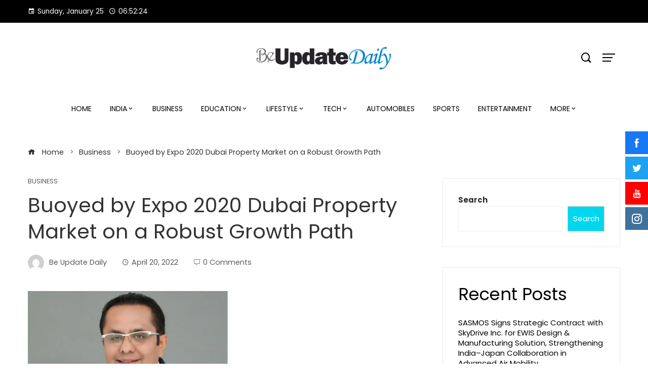

--- FILE ---
content_type: text/html; charset=UTF-8
request_url: https://beupdatedaily.com/buoyed-by-expo-2020-dubai-property-market-on-a-robust-growth-path/
body_size: 35446
content:
<!DOCTYPE html>
<html lang="en-US">

    <head>
        <meta charset="UTF-8">
        <meta name="viewport" content="width=device-width, initial-scale=1">
        <meta name='robots' content='index, follow, max-image-preview:large, max-snippet:-1, max-video-preview:-1' />

	<!-- This site is optimized with the Yoast SEO plugin v26.6 - https://yoast.com/wordpress/plugins/seo/ -->
	<title>Buoyed by Expo 2020 Dubai Property Market on a Robust Growth Path - Be Update Daily</title>
	<link rel="canonical" href="https://beupdatedaily.com/buoyed-by-expo-2020-dubai-property-market-on-a-robust-growth-path/" />
	<meta property="og:locale" content="en_US" />
	<meta property="og:type" content="article" />
	<meta property="og:title" content="Buoyed by Expo 2020 Dubai Property Market on a Robust Growth Path - Be Update Daily" />
	<meta property="og:description" content="Share ThisThe Expo 2020 has boosted the homebuyers’ sentiments and the property market in the city is booming like never before. New Delhi, April 20, 2022: The Expo 2020 which concluded after six months of incredible shows and the participations from across the globe, turned out to be a significant event for Dubai Property Market. [&hellip;]" />
	<meta property="og:url" content="https://beupdatedaily.com/buoyed-by-expo-2020-dubai-property-market-on-a-robust-growth-path/" />
	<meta property="og:site_name" content="Be Update Daily" />
	<meta property="article:published_time" content="2022-04-20T09:52:43+00:00" />
	<meta property="og:image" content="https://beupdatedaily.com/wp-content/uploads/2022/04/Buoyed-by-Expo-2020-Dubai-Property-Market-on-a-Robust-Growth-Path.jpg" />
	<meta property="og:image:width" content="1800" />
	<meta property="og:image:height" content="1200" />
	<meta property="og:image:type" content="image/jpeg" />
	<meta name="author" content="Be Update Daily" />
	<meta name="twitter:card" content="summary_large_image" />
	<meta name="twitter:label1" content="Written by" />
	<meta name="twitter:data1" content="Be Update Daily" />
	<meta name="twitter:label2" content="Est. reading time" />
	<meta name="twitter:data2" content="4 minutes" />
	<script type="application/ld+json" class="yoast-schema-graph">{"@context":"https://schema.org","@graph":[{"@type":"Article","@id":"https://beupdatedaily.com/buoyed-by-expo-2020-dubai-property-market-on-a-robust-growth-path/#article","isPartOf":{"@id":"https://beupdatedaily.com/buoyed-by-expo-2020-dubai-property-market-on-a-robust-growth-path/"},"author":{"name":"Be Update Daily","@id":"https://beupdatedaily.com/#/schema/person/0d85af13ba54e9d1ef7001239082d54b"},"headline":"Buoyed by Expo 2020 Dubai Property Market on a Robust Growth Path","datePublished":"2022-04-20T09:52:43+00:00","mainEntityOfPage":{"@id":"https://beupdatedaily.com/buoyed-by-expo-2020-dubai-property-market-on-a-robust-growth-path/"},"wordCount":728,"commentCount":0,"publisher":{"@id":"https://beupdatedaily.com/#organization"},"image":{"@id":"https://beupdatedaily.com/buoyed-by-expo-2020-dubai-property-market-on-a-robust-growth-path/#primaryimage"},"thumbnailUrl":"https://beupdatedaily.com/wp-content/uploads/2022/04/Buoyed-by-Expo-2020-Dubai-Property-Market-on-a-Robust-Growth-Path.jpg","keywords":["affordable property market in Dubai","Danube Group","Dubai Property Market","Mr. Rizwan Sajan","The Expo 2020"],"articleSection":["Business"],"inLanguage":"en-US","potentialAction":[{"@type":"CommentAction","name":"Comment","target":["https://beupdatedaily.com/buoyed-by-expo-2020-dubai-property-market-on-a-robust-growth-path/#respond"]}]},{"@type":"WebPage","@id":"https://beupdatedaily.com/buoyed-by-expo-2020-dubai-property-market-on-a-robust-growth-path/","url":"https://beupdatedaily.com/buoyed-by-expo-2020-dubai-property-market-on-a-robust-growth-path/","name":"Buoyed by Expo 2020 Dubai Property Market on a Robust Growth Path - Be Update Daily","isPartOf":{"@id":"https://beupdatedaily.com/#website"},"primaryImageOfPage":{"@id":"https://beupdatedaily.com/buoyed-by-expo-2020-dubai-property-market-on-a-robust-growth-path/#primaryimage"},"image":{"@id":"https://beupdatedaily.com/buoyed-by-expo-2020-dubai-property-market-on-a-robust-growth-path/#primaryimage"},"thumbnailUrl":"https://beupdatedaily.com/wp-content/uploads/2022/04/Buoyed-by-Expo-2020-Dubai-Property-Market-on-a-Robust-Growth-Path.jpg","datePublished":"2022-04-20T09:52:43+00:00","breadcrumb":{"@id":"https://beupdatedaily.com/buoyed-by-expo-2020-dubai-property-market-on-a-robust-growth-path/#breadcrumb"},"inLanguage":"en-US","potentialAction":[{"@type":"ReadAction","target":["https://beupdatedaily.com/buoyed-by-expo-2020-dubai-property-market-on-a-robust-growth-path/"]}]},{"@type":"ImageObject","inLanguage":"en-US","@id":"https://beupdatedaily.com/buoyed-by-expo-2020-dubai-property-market-on-a-robust-growth-path/#primaryimage","url":"https://beupdatedaily.com/wp-content/uploads/2022/04/Buoyed-by-Expo-2020-Dubai-Property-Market-on-a-Robust-Growth-Path.jpg","contentUrl":"https://beupdatedaily.com/wp-content/uploads/2022/04/Buoyed-by-Expo-2020-Dubai-Property-Market-on-a-Robust-Growth-Path.jpg","width":1800,"height":1200,"caption":"Mr. Rizwan Sajan, Founder and Chairman of Danube Group"},{"@type":"BreadcrumbList","@id":"https://beupdatedaily.com/buoyed-by-expo-2020-dubai-property-market-on-a-robust-growth-path/#breadcrumb","itemListElement":[{"@type":"ListItem","position":1,"name":"Home","item":"https://beupdatedaily.com/"},{"@type":"ListItem","position":2,"name":"Buoyed by Expo 2020 Dubai Property Market on a Robust Growth Path"}]},{"@type":"WebSite","@id":"https://beupdatedaily.com/#website","url":"https://beupdatedaily.com/","name":"Be Update Daily","description":"","publisher":{"@id":"https://beupdatedaily.com/#organization"},"potentialAction":[{"@type":"SearchAction","target":{"@type":"EntryPoint","urlTemplate":"https://beupdatedaily.com/?s={search_term_string}"},"query-input":{"@type":"PropertyValueSpecification","valueRequired":true,"valueName":"search_term_string"}}],"inLanguage":"en-US"},{"@type":"Organization","@id":"https://beupdatedaily.com/#organization","name":"Be Update Daily","url":"https://beupdatedaily.com/","logo":{"@type":"ImageObject","inLanguage":"en-US","@id":"https://beupdatedaily.com/#/schema/logo/image/","url":"https://beupdatedaily.com/wp-content/uploads/2021/08/cropped-cropped-Be-Update-Daily-02-scaled-1.jpg","contentUrl":"https://beupdatedaily.com/wp-content/uploads/2021/08/cropped-cropped-Be-Update-Daily-02-scaled-1.jpg","width":2560,"height":529,"caption":"Be Update Daily"},"image":{"@id":"https://beupdatedaily.com/#/schema/logo/image/"}},{"@type":"Person","@id":"https://beupdatedaily.com/#/schema/person/0d85af13ba54e9d1ef7001239082d54b","name":"Be Update Daily","image":{"@type":"ImageObject","inLanguage":"en-US","@id":"https://beupdatedaily.com/#/schema/person/image/","url":"https://secure.gravatar.com/avatar/9c868732af6472d919fc916fac46b1ac02169c60b5a7d0aa684d9118b02925d5?s=96&d=mm&r=g","contentUrl":"https://secure.gravatar.com/avatar/9c868732af6472d919fc916fac46b1ac02169c60b5a7d0aa684d9118b02925d5?s=96&d=mm&r=g","caption":"Be Update Daily"},"sameAs":["http://beupdatedaily.com"],"url":"https://beupdatedaily.com/author/beupdatedaily/"}]}</script>
	<!-- / Yoast SEO plugin. -->


<link rel='dns-prefetch' href='//www.googletagmanager.com' />
<link rel='dns-prefetch' href='//stats.wp.com' />
<link rel='dns-prefetch' href='//fonts.googleapis.com' />
<link rel="alternate" type="application/rss+xml" title="Be Update Daily &raquo; Feed" href="https://beupdatedaily.com/feed/" />
<link rel="alternate" type="application/rss+xml" title="Be Update Daily &raquo; Comments Feed" href="https://beupdatedaily.com/comments/feed/" />
<link rel="alternate" type="application/rss+xml" title="Be Update Daily &raquo; Buoyed by Expo 2020 Dubai Property Market on a Robust Growth Path Comments Feed" href="https://beupdatedaily.com/buoyed-by-expo-2020-dubai-property-market-on-a-robust-growth-path/feed/" />
<link rel="alternate" title="oEmbed (JSON)" type="application/json+oembed" href="https://beupdatedaily.com/wp-json/oembed/1.0/embed?url=https%3A%2F%2Fbeupdatedaily.com%2Fbuoyed-by-expo-2020-dubai-property-market-on-a-robust-growth-path%2F" />
<link rel="alternate" title="oEmbed (XML)" type="text/xml+oembed" href="https://beupdatedaily.com/wp-json/oembed/1.0/embed?url=https%3A%2F%2Fbeupdatedaily.com%2Fbuoyed-by-expo-2020-dubai-property-market-on-a-robust-growth-path%2F&#038;format=xml" />
<style id='wp-img-auto-sizes-contain-inline-css' type='text/css'>
img:is([sizes=auto i],[sizes^="auto," i]){contain-intrinsic-size:3000px 1500px}
/*# sourceURL=wp-img-auto-sizes-contain-inline-css */
</style>

<style id='wp-emoji-styles-inline-css' type='text/css'>

	img.wp-smiley, img.emoji {
		display: inline !important;
		border: none !important;
		box-shadow: none !important;
		height: 1em !important;
		width: 1em !important;
		margin: 0 0.07em !important;
		vertical-align: -0.1em !important;
		background: none !important;
		padding: 0 !important;
	}
/*# sourceURL=wp-emoji-styles-inline-css */
</style>
<link rel='stylesheet' id='wp-block-library-css' href='https://beupdatedaily.com/wp-includes/css/dist/block-library/style.min.css?ver=6.9' type='text/css' media='all' />
<style id='wp-block-library-theme-inline-css' type='text/css'>
.wp-block-audio :where(figcaption){color:#555;font-size:13px;text-align:center}.is-dark-theme .wp-block-audio :where(figcaption){color:#ffffffa6}.wp-block-audio{margin:0 0 1em}.wp-block-code{border:1px solid #ccc;border-radius:4px;font-family:Menlo,Consolas,monaco,monospace;padding:.8em 1em}.wp-block-embed :where(figcaption){color:#555;font-size:13px;text-align:center}.is-dark-theme .wp-block-embed :where(figcaption){color:#ffffffa6}.wp-block-embed{margin:0 0 1em}.blocks-gallery-caption{color:#555;font-size:13px;text-align:center}.is-dark-theme .blocks-gallery-caption{color:#ffffffa6}:root :where(.wp-block-image figcaption){color:#555;font-size:13px;text-align:center}.is-dark-theme :root :where(.wp-block-image figcaption){color:#ffffffa6}.wp-block-image{margin:0 0 1em}.wp-block-pullquote{border-bottom:4px solid;border-top:4px solid;color:currentColor;margin-bottom:1.75em}.wp-block-pullquote :where(cite),.wp-block-pullquote :where(footer),.wp-block-pullquote__citation{color:currentColor;font-size:.8125em;font-style:normal;text-transform:uppercase}.wp-block-quote{border-left:.25em solid;margin:0 0 1.75em;padding-left:1em}.wp-block-quote cite,.wp-block-quote footer{color:currentColor;font-size:.8125em;font-style:normal;position:relative}.wp-block-quote:where(.has-text-align-right){border-left:none;border-right:.25em solid;padding-left:0;padding-right:1em}.wp-block-quote:where(.has-text-align-center){border:none;padding-left:0}.wp-block-quote.is-large,.wp-block-quote.is-style-large,.wp-block-quote:where(.is-style-plain){border:none}.wp-block-search .wp-block-search__label{font-weight:700}.wp-block-search__button{border:1px solid #ccc;padding:.375em .625em}:where(.wp-block-group.has-background){padding:1.25em 2.375em}.wp-block-separator.has-css-opacity{opacity:.4}.wp-block-separator{border:none;border-bottom:2px solid;margin-left:auto;margin-right:auto}.wp-block-separator.has-alpha-channel-opacity{opacity:1}.wp-block-separator:not(.is-style-wide):not(.is-style-dots){width:100px}.wp-block-separator.has-background:not(.is-style-dots){border-bottom:none;height:1px}.wp-block-separator.has-background:not(.is-style-wide):not(.is-style-dots){height:2px}.wp-block-table{margin:0 0 1em}.wp-block-table td,.wp-block-table th{word-break:normal}.wp-block-table :where(figcaption){color:#555;font-size:13px;text-align:center}.is-dark-theme .wp-block-table :where(figcaption){color:#ffffffa6}.wp-block-video :where(figcaption){color:#555;font-size:13px;text-align:center}.is-dark-theme .wp-block-video :where(figcaption){color:#ffffffa6}.wp-block-video{margin:0 0 1em}:root :where(.wp-block-template-part.has-background){margin-bottom:0;margin-top:0;padding:1.25em 2.375em}
/*# sourceURL=/wp-includes/css/dist/block-library/theme.min.css */
</style>
<link rel='stylesheet' id='mediaelement-css' href='https://beupdatedaily.com/wp-includes/js/mediaelement/mediaelementplayer-legacy.min.css?ver=4.2.17' type='text/css' media='all' />
<link rel='stylesheet' id='wp-mediaelement-css' href='https://beupdatedaily.com/wp-includes/js/mediaelement/wp-mediaelement.min.css?ver=6.9' type='text/css' media='all' />
<style id='jetpack-sharing-buttons-style-inline-css' type='text/css'>
.jetpack-sharing-buttons__services-list{display:flex;flex-direction:row;flex-wrap:wrap;gap:0;list-style-type:none;margin:5px;padding:0}.jetpack-sharing-buttons__services-list.has-small-icon-size{font-size:12px}.jetpack-sharing-buttons__services-list.has-normal-icon-size{font-size:16px}.jetpack-sharing-buttons__services-list.has-large-icon-size{font-size:24px}.jetpack-sharing-buttons__services-list.has-huge-icon-size{font-size:36px}@media print{.jetpack-sharing-buttons__services-list{display:none!important}}.editor-styles-wrapper .wp-block-jetpack-sharing-buttons{gap:0;padding-inline-start:0}ul.jetpack-sharing-buttons__services-list.has-background{padding:1.25em 2.375em}
/*# sourceURL=https://beupdatedaily.com/wp-content/plugins/jetpack/_inc/blocks/sharing-buttons/view.css */
</style>
<style id='global-styles-inline-css' type='text/css'>
:root{--wp--preset--aspect-ratio--square: 1;--wp--preset--aspect-ratio--4-3: 4/3;--wp--preset--aspect-ratio--3-4: 3/4;--wp--preset--aspect-ratio--3-2: 3/2;--wp--preset--aspect-ratio--2-3: 2/3;--wp--preset--aspect-ratio--16-9: 16/9;--wp--preset--aspect-ratio--9-16: 9/16;--wp--preset--color--black: #000000;--wp--preset--color--cyan-bluish-gray: #abb8c3;--wp--preset--color--white: #ffffff;--wp--preset--color--pale-pink: #f78da7;--wp--preset--color--vivid-red: #cf2e2e;--wp--preset--color--luminous-vivid-orange: #ff6900;--wp--preset--color--luminous-vivid-amber: #fcb900;--wp--preset--color--light-green-cyan: #7bdcb5;--wp--preset--color--vivid-green-cyan: #00d084;--wp--preset--color--pale-cyan-blue: #8ed1fc;--wp--preset--color--vivid-cyan-blue: #0693e3;--wp--preset--color--vivid-purple: #9b51e0;--wp--preset--gradient--vivid-cyan-blue-to-vivid-purple: linear-gradient(135deg,rgb(6,147,227) 0%,rgb(155,81,224) 100%);--wp--preset--gradient--light-green-cyan-to-vivid-green-cyan: linear-gradient(135deg,rgb(122,220,180) 0%,rgb(0,208,130) 100%);--wp--preset--gradient--luminous-vivid-amber-to-luminous-vivid-orange: linear-gradient(135deg,rgb(252,185,0) 0%,rgb(255,105,0) 100%);--wp--preset--gradient--luminous-vivid-orange-to-vivid-red: linear-gradient(135deg,rgb(255,105,0) 0%,rgb(207,46,46) 100%);--wp--preset--gradient--very-light-gray-to-cyan-bluish-gray: linear-gradient(135deg,rgb(238,238,238) 0%,rgb(169,184,195) 100%);--wp--preset--gradient--cool-to-warm-spectrum: linear-gradient(135deg,rgb(74,234,220) 0%,rgb(151,120,209) 20%,rgb(207,42,186) 40%,rgb(238,44,130) 60%,rgb(251,105,98) 80%,rgb(254,248,76) 100%);--wp--preset--gradient--blush-light-purple: linear-gradient(135deg,rgb(255,206,236) 0%,rgb(152,150,240) 100%);--wp--preset--gradient--blush-bordeaux: linear-gradient(135deg,rgb(254,205,165) 0%,rgb(254,45,45) 50%,rgb(107,0,62) 100%);--wp--preset--gradient--luminous-dusk: linear-gradient(135deg,rgb(255,203,112) 0%,rgb(199,81,192) 50%,rgb(65,88,208) 100%);--wp--preset--gradient--pale-ocean: linear-gradient(135deg,rgb(255,245,203) 0%,rgb(182,227,212) 50%,rgb(51,167,181) 100%);--wp--preset--gradient--electric-grass: linear-gradient(135deg,rgb(202,248,128) 0%,rgb(113,206,126) 100%);--wp--preset--gradient--midnight: linear-gradient(135deg,rgb(2,3,129) 0%,rgb(40,116,252) 100%);--wp--preset--font-size--small: 0.9rem;--wp--preset--font-size--medium: 1.05rem;--wp--preset--font-size--large: clamp(1.39rem, 1.39rem + ((1vw - 0.2rem) * 0.836), 1.85rem);--wp--preset--font-size--x-large: clamp(1.85rem, 1.85rem + ((1vw - 0.2rem) * 1.182), 2.5rem);--wp--preset--font-size--xx-large: clamp(2.5rem, 2.5rem + ((1vw - 0.2rem) * 1.4), 3.27rem);--wp--preset--spacing--20: 0.44rem;--wp--preset--spacing--30: 0.67rem;--wp--preset--spacing--40: 1rem;--wp--preset--spacing--50: 1.5rem;--wp--preset--spacing--60: 2.25rem;--wp--preset--spacing--70: 3.38rem;--wp--preset--spacing--80: 5.06rem;--wp--preset--shadow--natural: 6px 6px 9px rgba(0, 0, 0, 0.2);--wp--preset--shadow--deep: 12px 12px 50px rgba(0, 0, 0, 0.4);--wp--preset--shadow--sharp: 6px 6px 0px rgba(0, 0, 0, 0.2);--wp--preset--shadow--outlined: 6px 6px 0px -3px rgb(255, 255, 255), 6px 6px rgb(0, 0, 0);--wp--preset--shadow--crisp: 6px 6px 0px rgb(0, 0, 0);}:root { --wp--style--global--content-size: var(--vm-wide-container-width);--wp--style--global--wide-size: 1200px; }:where(body) { margin: 0; }.wp-site-blocks > .alignleft { float: left; margin-right: 2em; }.wp-site-blocks > .alignright { float: right; margin-left: 2em; }.wp-site-blocks > .aligncenter { justify-content: center; margin-left: auto; margin-right: auto; }:where(.wp-site-blocks) > * { margin-block-start: 24px; margin-block-end: 0; }:where(.wp-site-blocks) > :first-child { margin-block-start: 0; }:where(.wp-site-blocks) > :last-child { margin-block-end: 0; }:root { --wp--style--block-gap: 24px; }:root :where(.is-layout-flow) > :first-child{margin-block-start: 0;}:root :where(.is-layout-flow) > :last-child{margin-block-end: 0;}:root :where(.is-layout-flow) > *{margin-block-start: 24px;margin-block-end: 0;}:root :where(.is-layout-constrained) > :first-child{margin-block-start: 0;}:root :where(.is-layout-constrained) > :last-child{margin-block-end: 0;}:root :where(.is-layout-constrained) > *{margin-block-start: 24px;margin-block-end: 0;}:root :where(.is-layout-flex){gap: 24px;}:root :where(.is-layout-grid){gap: 24px;}.is-layout-flow > .alignleft{float: left;margin-inline-start: 0;margin-inline-end: 2em;}.is-layout-flow > .alignright{float: right;margin-inline-start: 2em;margin-inline-end: 0;}.is-layout-flow > .aligncenter{margin-left: auto !important;margin-right: auto !important;}.is-layout-constrained > .alignleft{float: left;margin-inline-start: 0;margin-inline-end: 2em;}.is-layout-constrained > .alignright{float: right;margin-inline-start: 2em;margin-inline-end: 0;}.is-layout-constrained > .aligncenter{margin-left: auto !important;margin-right: auto !important;}.is-layout-constrained > :where(:not(.alignleft):not(.alignright):not(.alignfull)){max-width: var(--wp--style--global--content-size);margin-left: auto !important;margin-right: auto !important;}.is-layout-constrained > .alignwide{max-width: var(--wp--style--global--wide-size);}body .is-layout-flex{display: flex;}.is-layout-flex{flex-wrap: wrap;align-items: center;}.is-layout-flex > :is(*, div){margin: 0;}body .is-layout-grid{display: grid;}.is-layout-grid > :is(*, div){margin: 0;}body{padding-top: 0px;padding-right: 0px;padding-bottom: 0px;padding-left: 0px;}:root :where(.wp-element-button, .wp-block-button__link){background-color: #32373c;border-width: 0;color: #fff;font-family: inherit;font-size: inherit;font-style: inherit;font-weight: inherit;letter-spacing: inherit;line-height: inherit;padding-top: calc(0.667em + 2px);padding-right: calc(1.333em + 2px);padding-bottom: calc(0.667em + 2px);padding-left: calc(1.333em + 2px);text-decoration: none;text-transform: inherit;}.has-black-color{color: var(--wp--preset--color--black) !important;}.has-cyan-bluish-gray-color{color: var(--wp--preset--color--cyan-bluish-gray) !important;}.has-white-color{color: var(--wp--preset--color--white) !important;}.has-pale-pink-color{color: var(--wp--preset--color--pale-pink) !important;}.has-vivid-red-color{color: var(--wp--preset--color--vivid-red) !important;}.has-luminous-vivid-orange-color{color: var(--wp--preset--color--luminous-vivid-orange) !important;}.has-luminous-vivid-amber-color{color: var(--wp--preset--color--luminous-vivid-amber) !important;}.has-light-green-cyan-color{color: var(--wp--preset--color--light-green-cyan) !important;}.has-vivid-green-cyan-color{color: var(--wp--preset--color--vivid-green-cyan) !important;}.has-pale-cyan-blue-color{color: var(--wp--preset--color--pale-cyan-blue) !important;}.has-vivid-cyan-blue-color{color: var(--wp--preset--color--vivid-cyan-blue) !important;}.has-vivid-purple-color{color: var(--wp--preset--color--vivid-purple) !important;}.has-black-background-color{background-color: var(--wp--preset--color--black) !important;}.has-cyan-bluish-gray-background-color{background-color: var(--wp--preset--color--cyan-bluish-gray) !important;}.has-white-background-color{background-color: var(--wp--preset--color--white) !important;}.has-pale-pink-background-color{background-color: var(--wp--preset--color--pale-pink) !important;}.has-vivid-red-background-color{background-color: var(--wp--preset--color--vivid-red) !important;}.has-luminous-vivid-orange-background-color{background-color: var(--wp--preset--color--luminous-vivid-orange) !important;}.has-luminous-vivid-amber-background-color{background-color: var(--wp--preset--color--luminous-vivid-amber) !important;}.has-light-green-cyan-background-color{background-color: var(--wp--preset--color--light-green-cyan) !important;}.has-vivid-green-cyan-background-color{background-color: var(--wp--preset--color--vivid-green-cyan) !important;}.has-pale-cyan-blue-background-color{background-color: var(--wp--preset--color--pale-cyan-blue) !important;}.has-vivid-cyan-blue-background-color{background-color: var(--wp--preset--color--vivid-cyan-blue) !important;}.has-vivid-purple-background-color{background-color: var(--wp--preset--color--vivid-purple) !important;}.has-black-border-color{border-color: var(--wp--preset--color--black) !important;}.has-cyan-bluish-gray-border-color{border-color: var(--wp--preset--color--cyan-bluish-gray) !important;}.has-white-border-color{border-color: var(--wp--preset--color--white) !important;}.has-pale-pink-border-color{border-color: var(--wp--preset--color--pale-pink) !important;}.has-vivid-red-border-color{border-color: var(--wp--preset--color--vivid-red) !important;}.has-luminous-vivid-orange-border-color{border-color: var(--wp--preset--color--luminous-vivid-orange) !important;}.has-luminous-vivid-amber-border-color{border-color: var(--wp--preset--color--luminous-vivid-amber) !important;}.has-light-green-cyan-border-color{border-color: var(--wp--preset--color--light-green-cyan) !important;}.has-vivid-green-cyan-border-color{border-color: var(--wp--preset--color--vivid-green-cyan) !important;}.has-pale-cyan-blue-border-color{border-color: var(--wp--preset--color--pale-cyan-blue) !important;}.has-vivid-cyan-blue-border-color{border-color: var(--wp--preset--color--vivid-cyan-blue) !important;}.has-vivid-purple-border-color{border-color: var(--wp--preset--color--vivid-purple) !important;}.has-vivid-cyan-blue-to-vivid-purple-gradient-background{background: var(--wp--preset--gradient--vivid-cyan-blue-to-vivid-purple) !important;}.has-light-green-cyan-to-vivid-green-cyan-gradient-background{background: var(--wp--preset--gradient--light-green-cyan-to-vivid-green-cyan) !important;}.has-luminous-vivid-amber-to-luminous-vivid-orange-gradient-background{background: var(--wp--preset--gradient--luminous-vivid-amber-to-luminous-vivid-orange) !important;}.has-luminous-vivid-orange-to-vivid-red-gradient-background{background: var(--wp--preset--gradient--luminous-vivid-orange-to-vivid-red) !important;}.has-very-light-gray-to-cyan-bluish-gray-gradient-background{background: var(--wp--preset--gradient--very-light-gray-to-cyan-bluish-gray) !important;}.has-cool-to-warm-spectrum-gradient-background{background: var(--wp--preset--gradient--cool-to-warm-spectrum) !important;}.has-blush-light-purple-gradient-background{background: var(--wp--preset--gradient--blush-light-purple) !important;}.has-blush-bordeaux-gradient-background{background: var(--wp--preset--gradient--blush-bordeaux) !important;}.has-luminous-dusk-gradient-background{background: var(--wp--preset--gradient--luminous-dusk) !important;}.has-pale-ocean-gradient-background{background: var(--wp--preset--gradient--pale-ocean) !important;}.has-electric-grass-gradient-background{background: var(--wp--preset--gradient--electric-grass) !important;}.has-midnight-gradient-background{background: var(--wp--preset--gradient--midnight) !important;}.has-small-font-size{font-size: var(--wp--preset--font-size--small) !important;}.has-medium-font-size{font-size: var(--wp--preset--font-size--medium) !important;}.has-large-font-size{font-size: var(--wp--preset--font-size--large) !important;}.has-x-large-font-size{font-size: var(--wp--preset--font-size--x-large) !important;}.has-xx-large-font-size{font-size: var(--wp--preset--font-size--xx-large) !important;}
:root :where(.wp-block-pullquote){font-size: clamp(0.984em, 0.984rem + ((1vw - 0.2em) * 0.938), 1.5em);line-height: 1.6;}
/*# sourceURL=global-styles-inline-css */
</style>
<link rel='stylesheet' id='contact-form-7-css' href='https://beupdatedaily.com/wp-content/plugins/contact-form-7/includes/css/styles.css?ver=6.1.4' type='text/css' media='all' />
<link rel='stylesheet' id='fontawesome-6.3.0-css' href='https://beupdatedaily.com/wp-content/plugins/simple-floating-menu/assets/css/fontawesome-6.3.0.css?ver=1.3.2' type='text/css' media='all' />
<link rel='stylesheet' id='eleganticons-css' href='https://beupdatedaily.com/wp-content/plugins/simple-floating-menu/assets/css/eleganticons.css?ver=1.3.2' type='text/css' media='all' />
<link rel='stylesheet' id='essentialicon-css' href='https://beupdatedaily.com/wp-content/plugins/simple-floating-menu/assets/css/essentialicon.css?ver=1.3.2' type='text/css' media='all' />
<link rel='stylesheet' id='iconfont-css' href='https://beupdatedaily.com/wp-content/plugins/simple-floating-menu/assets/css/icofont.css?ver=1.3.2' type='text/css' media='all' />
<link rel='stylesheet' id='materialdesignicons-css' href='https://beupdatedaily.com/wp-content/plugins/simple-floating-menu/assets/css/materialdesignicons.css?ver=1.3.2' type='text/css' media='all' />
<link rel='stylesheet' id='sfm-style-css' href='https://beupdatedaily.com/wp-content/plugins/simple-floating-menu/assets/css/style.css?ver=1.3.2' type='text/css' media='all' />
<style id='sfm-style-inline-css' type='text/css'>
.sfm-floating-menu a.sfm-shape-button{height:45px;width:45px}.sfm-floating-menu a.sfm-shape-button{font-size:20px}.sfm-floating-menu i{top:0px}.sfm-floating-menu.horizontal{margin:0 -2.5px}.sfm-floating-menu.vertical{margin:-2.5px 0}.sfm-floating-menu.horizontal .sfm-button{margin:0 2.5px}.sfm-floating-menu.vertical .sfm-button{margin:2.5px 0}.sfm-floating-menu.top-left,.sfm-floating-menu.top-right,.sfm-floating-menu.top-middle{top:0px}.sfm-floating-menu.bottom-left,.sfm-floating-menu.bottom-right,.sfm-floating-menu.bottom-middle{bottom:0px}.sfm-floating-menu.top-left,.sfm-floating-menu.bottom-left,.sfm-floating-menu.middle-left{left:0px}.sfm-floating-menu.top-right,.sfm-floating-menu.bottom-right,.sfm-floating-menu.middle-right{right:0px}.sfm-floating-menu{z-index:999}.sfm-floating-menu .sfm-5e91716356773 a.sfm-shape-button{background:#1877f2}.sfm-floating-menu .sfm-5e91716356773 a.sfm-shape-button{color:#FFFFFF}.sfm-floating-menu .sfm-5e91716356773:hover a.sfm-shape-button{background:#000000}.sfm-floating-menu .sfm-5e91716356773:hover a.sfm-shape-button{color:#FFFFFF}.sfm-floating-menu .sfm-5e91716356773 .sfm-tool-tip{background:#000000}.sfm-floating-menu.top-left.horizontal .sfm-5e91716356773 .sfm-tool-tip:after,.sfm-floating-menu.top-middle.horizontal .sfm-5e91716356773 .sfm-tool-tip:after,.sfm-floating-menu.top-right.horizontal .sfm-5e91716356773 .sfm-tool-tip:after{border-color:transparent transparent #000000 transparent}.sfm-floating-menu.top-left.vertical .sfm-5e91716356773 .sfm-tool-tip:after,.sfm-floating-menu.top-middle.vertical .sfm-5e91716356773 .sfm-tool-tip:after,.sfm-floating-menu.bottom-left.vertical .sfm-5e91716356773 .sfm-tool-tip:after,.sfm-floating-menu.bottom-middle.vertical .sfm-5e91716356773 .sfm-tool-tip:after,.sfm-floating-menu.middle-left.vertical .sfm-5e91716356773 .sfm-tool-tip:after{border-color:transparent #000000 transparent transparent}.sfm-floating-menu.top-right.vertical .sfm-5e91716356773 .sfm-tool-tip:after,.sfm-floating-menu.middle-right.vertical .sfm-5e91716356773 .sfm-tool-tip:after,.sfm-floating-menu.bottom-right.vertical .sfm-5e91716356773 .sfm-tool-tip:after{border-color:transparent transparent transparent #000000}.sfm-floating-menu.bottom-left.horizontal .sfm-5e91716356773 .sfm-tool-tip:after,.sfm-floating-menu.bottom-middle.horizontal .sfm-5e91716356773 .sfm-tool-tip:after,.sfm-floating-menu.bottom-right.horizontal .sfm-5e91716356773 .sfm-tool-tip:after,.sfm-floating-menu.middle-left.horizontal .sfm-5e91716356773 .sfm-tool-tip:after,.sfm-floating-menu.middle-right.horizontal .sfm-5e91716356773 .sfm-tool-tip:after{border-color:#000000 transparent transparent transparent}.sfm-floating-menu .sfm-5e91716356773 .sfm-tool-tip a{color:#FFFFFF}.sfm-floating-menu .sfm-1586590096952 a.sfm-shape-button{background:#1da1f2}.sfm-floating-menu .sfm-1586590096952 a.sfm-shape-button{color:#FFFFFF}.sfm-floating-menu .sfm-1586590096952:hover a.sfm-shape-button{background:#000000}.sfm-floating-menu .sfm-1586590096952:hover a.sfm-shape-button{color:#FFFFFF}.sfm-floating-menu .sfm-1586590096952 .sfm-tool-tip{background:#000000}.sfm-floating-menu.top-left.horizontal .sfm-1586590096952 .sfm-tool-tip:after,.sfm-floating-menu.top-middle.horizontal .sfm-1586590096952 .sfm-tool-tip:after,.sfm-floating-menu.top-right.horizontal .sfm-1586590096952 .sfm-tool-tip:after{border-color:transparent transparent #000000 transparent}.sfm-floating-menu.top-left.vertical .sfm-1586590096952 .sfm-tool-tip:after,.sfm-floating-menu.top-middle.vertical .sfm-1586590096952 .sfm-tool-tip:after,.sfm-floating-menu.bottom-left.vertical .sfm-1586590096952 .sfm-tool-tip:after,.sfm-floating-menu.bottom-middle.vertical .sfm-1586590096952 .sfm-tool-tip:after,.sfm-floating-menu.middle-left.vertical .sfm-1586590096952 .sfm-tool-tip:after{border-color:transparent #000000 transparent transparent}.sfm-floating-menu.top-right.vertical .sfm-1586590096952 .sfm-tool-tip:after,.sfm-floating-menu.middle-right.vertical .sfm-1586590096952 .sfm-tool-tip:after,.sfm-floating-menu.bottom-right.vertical .sfm-1586590096952 .sfm-tool-tip:after{border-color:transparent transparent transparent #000000}.sfm-floating-menu.bottom-left.horizontal .sfm-1586590096952 .sfm-tool-tip:after,.sfm-floating-menu.bottom-middle.horizontal .sfm-1586590096952 .sfm-tool-tip:after,.sfm-floating-menu.bottom-right.horizontal .sfm-1586590096952 .sfm-tool-tip:after,.sfm-floating-menu.middle-left.horizontal .sfm-1586590096952 .sfm-tool-tip:after,.sfm-floating-menu.middle-right.horizontal .sfm-1586590096952 .sfm-tool-tip:after{border-color:#000000 transparent transparent transparent}.sfm-floating-menu .sfm-1586590096952 .sfm-tool-tip a{color:#FFFFFF}.sfm-floating-menu .sfm-1586590146234 a.sfm-shape-button{background:#ff0000}.sfm-floating-menu .sfm-1586590146234 a.sfm-shape-button{color:#FFFFFF}.sfm-floating-menu .sfm-1586590146234:hover a.sfm-shape-button{background:#000000}.sfm-floating-menu .sfm-1586590146234:hover a.sfm-shape-button{color:#FFFFFF}.sfm-floating-menu .sfm-1586590146234 .sfm-tool-tip{background:#000000}.sfm-floating-menu.top-left.horizontal .sfm-1586590146234 .sfm-tool-tip:after,.sfm-floating-menu.top-middle.horizontal .sfm-1586590146234 .sfm-tool-tip:after,.sfm-floating-menu.top-right.horizontal .sfm-1586590146234 .sfm-tool-tip:after{border-color:transparent transparent #000000 transparent}.sfm-floating-menu.top-left.vertical .sfm-1586590146234 .sfm-tool-tip:after,.sfm-floating-menu.top-middle.vertical .sfm-1586590146234 .sfm-tool-tip:after,.sfm-floating-menu.bottom-left.vertical .sfm-1586590146234 .sfm-tool-tip:after,.sfm-floating-menu.bottom-middle.vertical .sfm-1586590146234 .sfm-tool-tip:after,.sfm-floating-menu.middle-left.vertical .sfm-1586590146234 .sfm-tool-tip:after{border-color:transparent #000000 transparent transparent}.sfm-floating-menu.top-right.vertical .sfm-1586590146234 .sfm-tool-tip:after,.sfm-floating-menu.middle-right.vertical .sfm-1586590146234 .sfm-tool-tip:after,.sfm-floating-menu.bottom-right.vertical .sfm-1586590146234 .sfm-tool-tip:after{border-color:transparent transparent transparent #000000}.sfm-floating-menu.bottom-left.horizontal .sfm-1586590146234 .sfm-tool-tip:after,.sfm-floating-menu.bottom-middle.horizontal .sfm-1586590146234 .sfm-tool-tip:after,.sfm-floating-menu.bottom-right.horizontal .sfm-1586590146234 .sfm-tool-tip:after,.sfm-floating-menu.middle-left.horizontal .sfm-1586590146234 .sfm-tool-tip:after,.sfm-floating-menu.middle-right.horizontal .sfm-1586590146234 .sfm-tool-tip:after{border-color:#000000 transparent transparent transparent}.sfm-floating-menu .sfm-1586590146234 .sfm-tool-tip a{color:#FFFFFF}.sfm-floating-menu .sfm-1586590556353 a.sfm-shape-button{background:#3f729b}.sfm-floating-menu .sfm-1586590556353 a.sfm-shape-button{color:#FFFFFF}.sfm-floating-menu .sfm-1586590556353:hover a.sfm-shape-button{background:#000000}.sfm-floating-menu .sfm-1586590556353:hover a.sfm-shape-button{color:#FFFFFF}.sfm-floating-menu .sfm-1586590556353 .sfm-tool-tip{background:#000000}.sfm-floating-menu.top-left.horizontal .sfm-1586590556353 .sfm-tool-tip:after,.sfm-floating-menu.top-middle.horizontal .sfm-1586590556353 .sfm-tool-tip:after,.sfm-floating-menu.top-right.horizontal .sfm-1586590556353 .sfm-tool-tip:after{border-color:transparent transparent #000000 transparent}.sfm-floating-menu.top-left.vertical .sfm-1586590556353 .sfm-tool-tip:after,.sfm-floating-menu.top-middle.vertical .sfm-1586590556353 .sfm-tool-tip:after,.sfm-floating-menu.bottom-left.vertical .sfm-1586590556353 .sfm-tool-tip:after,.sfm-floating-menu.bottom-middle.vertical .sfm-1586590556353 .sfm-tool-tip:after,.sfm-floating-menu.middle-left.vertical .sfm-1586590556353 .sfm-tool-tip:after{border-color:transparent #000000 transparent transparent}.sfm-floating-menu.top-right.vertical .sfm-1586590556353 .sfm-tool-tip:after,.sfm-floating-menu.middle-right.vertical .sfm-1586590556353 .sfm-tool-tip:after,.sfm-floating-menu.bottom-right.vertical .sfm-1586590556353 .sfm-tool-tip:after{border-color:transparent transparent transparent #000000}.sfm-floating-menu.bottom-left.horizontal .sfm-1586590556353 .sfm-tool-tip:after,.sfm-floating-menu.bottom-middle.horizontal .sfm-1586590556353 .sfm-tool-tip:after,.sfm-floating-menu.bottom-right.horizontal .sfm-1586590556353 .sfm-tool-tip:after,.sfm-floating-menu.middle-left.horizontal .sfm-1586590556353 .sfm-tool-tip:after,.sfm-floating-menu.middle-right.horizontal .sfm-1586590556353 .sfm-tool-tip:after{border-color:#000000 transparent transparent transparent}.sfm-floating-menu .sfm-1586590556353 .sfm-tool-tip a{color:#FFFFFF}.sfm-floating-menu .sfm-tool-tip a{font-family:Open Sans}.sfm-floating-menu .sfm-tool-tip a{font-weight:400;font-style:normal}.sfm-floating-menu .sfm-tool-tip a{text-transform:none}.sfm-floating-menu .sfm-tool-tip a{text-decoration:none}.sfm-floating-menu .sfm-tool-tip a{font-size:16px}.sfm-floating-menu .sfm-tool-tip a{line-height:1}.sfm-floating-menu .sfm-tool-tip a{letter-spacing:0px}.sfm-floating-menu .sfm-button{--sfm-button-shadow-x:0px}.sfm-floating-menu .sfm-button{--sfm-button-shadow-y:0px}.sfm-floating-menu .sfm-button{--sfm-button-shadow-blur:0px}
/*# sourceURL=sfm-style-inline-css */
</style>
<link rel='stylesheet' id='sfm-fonts-css' href='https://fonts.googleapis.com/css?family=Open+Sans%3A300%2C400%2C500%2C600%2C700%2C800%2C300i%2C400i%2C500i%2C600i%2C700i%2C800i&#038;subset=latin%2Clatin-ext&#038;ver=1.3.2' type='text/css' media='all' />
<link rel='stylesheet' id='viral-mag-style-css' href='https://beupdatedaily.com/wp-content/themes/viral-mag/style.css?ver=2.0.56' type='text/css' media='all' />
<style id='viral-mag-style-inline-css' type='text/css'>
:root{--vm-template-color:#00d7ef;--vm-template-dark-color:#00c2d7;--vm-wide-container-width:1170px;--vm-fluid-container-width:80%;--vm-container-padding:80px;--vm-primary-width:66%;--vm-secondary-width:30%;--vm-responsive-width:1200px;--vm-h1-size:38px;--vm-h2-size:34px;--vm-h3-size:30px;--vm-h4-size:26px;--vm-h5-size:22px;--vm-h6-size:18px;--viral-mag-body-size:15px;--viral-mag-frontpage-block-title-family:'Old Standard TT',serif;--viral-mag-frontpage-block-title-weight:400;--viral-mag-frontpage-block-title-text-transform:uppercase;--viral-mag-frontpage-block-title-size:28px;--viral-mag-frontpage-title-weight:600;--viral-mag-frontpage-title-size:17px;--viral-mag-sidebar-title-text-transform:none;--viral-mag-sidebar-title-size:22px;--vm-content-header-color:#000000;--vm-content-text-color:#333333;--vm-content-text-light-color:rgba(51,51,51,0.1);--vm-content-text-lighter-color:rgba(51,51,51,0.05);--vm-content-link-color:#000000;--vm-content-link-hov-color:#000000;--vm-title-color:#333333;--vm-th-height:45px;--vm-th-bg-color:rgba(0,0,0,1);--vm-th-text-color:#FFFFFF;--vm-th-anchor-color:#EEEEEE;--vm-logo-height:57px;--vm-logo-padding:0px;--vm-mh-header-bg-url:url();--vm-mh-header-bg-repeat:no-repeat;--vm-mh-header-bg-size:cover;--vm-mh-header-bg-position:center center;--vm-mh-header-bg-attach:scroll;--vm-mh-header-bg-color:;--vm-mh-button-color:#000000;--vm-mh-bg-color:rgba(255,255,255,1);--vm-mh-bg-color-mobile:#ffffff;--vm-mh-bg-border-color:rgba(238,238,238,1);--vm-mh-menu-color:#000000;--vm-mh-menu-hover-color:#00d7ef;--vm-mh-submenu-bg-color:rgba(0,0,0,1);--vm-mh-submenu-color:#ffffff;--vm-mh-submenu-hover-color:#ffffff;--vm-mh-menu-dropdown-padding:12px;--vm-mh-toggle-button-color:#00d7ef;--vm-footer-bg-url:url();--vm-footer-bg-repeat:no-repeat;--vm-footer-bg-size:cover;--vm-footer-bg-position:center center;--vm-footer-bg-attach:scroll;--vm-footer-bg-color:rgba(0,0,0,1);--vm-footer-title-color:#ffffff;--vm-footer-title-light-color:rgba(255,255,255,0.1);--vm-footer-text-color:#ffffff;--vm-footer-anchor-color:#ffffff;--vm-footer-border-color:rgba(173,0,0,1);--vm-content-widget-title-color:#000000}@media screen and (max-width:1200px){.vm-menu{display:none}#vm-mobile-menu{display:block}.vm-header-two .vm-header,.vm-header-three .vm-header{background:var(--vm-mh-bg-color-mobile);padding-top:15px;padding-bottom:15px}.vm-header-two .vm-header .vm-container{justify-content:flex-end}.vm-sticky-header .headroom.headroom--not-top{position:relative;top:auto !important;left:auto;right:auto;z-index:9999;width:auto;box-shadow:none;-webkit-animation:none;animation:none}.vm-header .vm-offcanvas-nav,.vm-header .vm-search-button,.vm-header .vm-header-social-icons{display:none}#vm-content{padding-top:0 !important}.admin-bar.vm-sticky-header .headroom.headroom--not-top{top:auto}}@media screen and (max-width:1170px){.elementor-section.elementor-section-boxed>.elementor-container,.e-con.e-parent>.e-con-inner,.vm-wide .vm-container,.vm-boxed .vm-container{width:100% !important;padding-left:30px !important;padding-right:30px !important}}
/*# sourceURL=viral-mag-style-inline-css */
</style>
<link rel='stylesheet' id='icofont-css' href='https://beupdatedaily.com/wp-content/themes/viral-mag/css/icofont.css?ver=2.0.56' type='text/css' media='all' />
<link rel='stylesheet' id='owl-carousel-css' href='https://beupdatedaily.com/wp-content/themes/viral-mag/css/owl.carousel.css?ver=2.0.56' type='text/css' media='all' />
<link rel='stylesheet' id='viral-mag-fonts-css' href='https://fonts.googleapis.com/css?family=Poppins%3A100%2C100i%2C200%2C200i%2C300%2C300i%2C400%2C400i%2C500%2C500i%2C600%2C600i%2C700%2C700i%2C800%2C800i%2C900%2C900i%7COswald%3A200%2C300%2C400%2C500%2C600%2C700%7COld+Standard+TT%3A400%2C400i%2C700&#038;subset=latin%2Clatin-ext&#038;display=swap' type='text/css' media='all' />
<link rel='stylesheet' id='heateor_sss_frontend_css-css' href='https://beupdatedaily.com/wp-content/plugins/sassy-social-share/public/css/sassy-social-share-public.css?ver=3.3.79' type='text/css' media='all' />
<style id='heateor_sss_frontend_css-inline-css' type='text/css'>
.heateor_sss_button_instagram span.heateor_sss_svg,a.heateor_sss_instagram span.heateor_sss_svg{background:radial-gradient(circle at 30% 107%,#fdf497 0,#fdf497 5%,#fd5949 45%,#d6249f 60%,#285aeb 90%)}.heateor_sss_horizontal_sharing .heateor_sss_svg,.heateor_sss_standard_follow_icons_container .heateor_sss_svg{color:#fff;border-width:0px;border-style:solid;border-color:transparent}.heateor_sss_horizontal_sharing .heateorSssTCBackground{color:#666}.heateor_sss_horizontal_sharing span.heateor_sss_svg:hover,.heateor_sss_standard_follow_icons_container span.heateor_sss_svg:hover{border-color:transparent;}.heateor_sss_vertical_sharing span.heateor_sss_svg,.heateor_sss_floating_follow_icons_container span.heateor_sss_svg{color:#fff;border-width:0px;border-style:solid;border-color:transparent;}.heateor_sss_vertical_sharing .heateorSssTCBackground{color:#666;}.heateor_sss_vertical_sharing span.heateor_sss_svg:hover,.heateor_sss_floating_follow_icons_container span.heateor_sss_svg:hover{border-color:transparent;}@media screen and (max-width:783px) {.heateor_sss_vertical_sharing{display:none!important}}div.heateor_sss_mobile_footer{display:none;}@media screen and (max-width:783px){div.heateor_sss_bottom_sharing .heateorSssTCBackground{background-color:white}div.heateor_sss_bottom_sharing{width:100%!important;left:0!important;}div.heateor_sss_bottom_sharing a{width:14.285714285714% !important;}div.heateor_sss_bottom_sharing .heateor_sss_svg{width: 100% !important;}div.heateor_sss_bottom_sharing div.heateorSssTotalShareCount{font-size:1em!important;line-height:28px!important}div.heateor_sss_bottom_sharing div.heateorSssTotalShareText{font-size:.7em!important;line-height:0px!important}div.heateor_sss_mobile_footer{display:block;height:40px;}.heateor_sss_bottom_sharing{padding:0!important;display:block!important;width:auto!important;bottom:-2px!important;top: auto!important;}.heateor_sss_bottom_sharing .heateor_sss_square_count{line-height:inherit;}.heateor_sss_bottom_sharing .heateorSssSharingArrow{display:none;}.heateor_sss_bottom_sharing .heateorSssTCBackground{margin-right:1.1em!important}}
/*# sourceURL=heateor_sss_frontend_css-inline-css */
</style>
<script type="text/javascript" src="https://beupdatedaily.com/wp-includes/js/jquery/jquery.min.js?ver=3.7.1" id="jquery-core-js"></script>
<script type="text/javascript" src="https://beupdatedaily.com/wp-includes/js/jquery/jquery-migrate.min.js?ver=3.4.1" id="jquery-migrate-js"></script>

<!-- Google tag (gtag.js) snippet added by Site Kit -->
<!-- Google Analytics snippet added by Site Kit -->
<script type="text/javascript" src="https://www.googletagmanager.com/gtag/js?id=GT-579QXX9" id="google_gtagjs-js" async></script>
<script type="text/javascript" id="google_gtagjs-js-after">
/* <![CDATA[ */
window.dataLayer = window.dataLayer || [];function gtag(){dataLayer.push(arguments);}
gtag("set","linker",{"domains":["beupdatedaily.com"]});
gtag("js", new Date());
gtag("set", "developer_id.dZTNiMT", true);
gtag("config", "GT-579QXX9");
//# sourceURL=google_gtagjs-js-after
/* ]]> */
</script>
<link rel="https://api.w.org/" href="https://beupdatedaily.com/wp-json/" /><link rel="alternate" title="JSON" type="application/json" href="https://beupdatedaily.com/wp-json/wp/v2/posts/3822" /><link rel="EditURI" type="application/rsd+xml" title="RSD" href="https://beupdatedaily.com/xmlrpc.php?rsd" />
<meta name="generator" content="WordPress 6.9" />
<link rel='shortlink' href='https://beupdatedaily.com/?p=3822' />
<meta name="generator" content="Site Kit by Google 1.168.0" />		<script>
			var jabvfcr = {
				selector: "[id=&#039;ht-colophon&#039;] &gt; * &gt; * &gt; *",
				manipulation: "html",
				html: '© Copyright (c) 2020 Be Update Daily | All Rights Reserved'
			};
		</script>
			<style>img#wpstats{display:none}</style>
		<meta name="generator" content="Elementor 3.33.4; features: additional_custom_breakpoints; settings: css_print_method-external, google_font-enabled, font_display-auto">
			<style>
				.e-con.e-parent:nth-of-type(n+4):not(.e-lazyloaded):not(.e-no-lazyload),
				.e-con.e-parent:nth-of-type(n+4):not(.e-lazyloaded):not(.e-no-lazyload) * {
					background-image: none !important;
				}
				@media screen and (max-height: 1024px) {
					.e-con.e-parent:nth-of-type(n+3):not(.e-lazyloaded):not(.e-no-lazyload),
					.e-con.e-parent:nth-of-type(n+3):not(.e-lazyloaded):not(.e-no-lazyload) * {
						background-image: none !important;
					}
				}
				@media screen and (max-height: 640px) {
					.e-con.e-parent:nth-of-type(n+2):not(.e-lazyloaded):not(.e-no-lazyload),
					.e-con.e-parent:nth-of-type(n+2):not(.e-lazyloaded):not(.e-no-lazyload) * {
						background-image: none !important;
					}
				}
			</style>
			<link rel="icon" href="https://beupdatedaily.com/wp-content/uploads/2021/08/cropped-Box-32x32.jpg" sizes="32x32" />
<link rel="icon" href="https://beupdatedaily.com/wp-content/uploads/2021/08/cropped-Box-192x192.jpg" sizes="192x192" />
<link rel="apple-touch-icon" href="https://beupdatedaily.com/wp-content/uploads/2021/08/cropped-Box-180x180.jpg" />
<meta name="msapplication-TileImage" content="https://beupdatedaily.com/wp-content/uploads/2021/08/cropped-Box-270x270.jpg" />
		<style type="text/css" id="wp-custom-css">
			.he-elementor-sticky-column > .elementor-widget-wrap > .elementor-widget:nth-last-child(2){
	margin-bottom: 0 !important;
}		</style>
		    </head>

    <body class="wp-singular post-template-default single single-post postid-3822 single-format-standard wp-custom-logo wp-embed-responsive wp-theme-viral-mag he-viral-mag vm-right-sidebar vm-single-layout1 vm-top-header-on vm-sticky-sidebar vm-common-h-type vm-wide vm-header-style2 vm-sidebar-style2 vm-block-title-style2 elementor-default elementor-kit-2920">
                        <div id="vm-page">
            <a class="skip-link screen-reader-text" href=" #vm-content">Skip to content</a>
            
<header id="vm-masthead" class="vm-site-header vm-header-two hover-style6 ht-tagline-below-logo vm-no-border" >
            <div class="vm-top-header">
            <div class="vm-container">
                    <div class="vm-th-left th-date">
        <span><i class="mdi-calendar"></i>Sunday, January 25</span><span><i class="mdi-clock-time-four-outline"></i><span class="vm-time"></span></span>    </div><!-- .vm-th-left -->
        <div class="vm-th-right th-social">
            </div><!-- .vm-th-right -->
                </div>
        </div><!-- .vm-top-header -->
    
    <div class="vm-middle-header">
        <div class="vm-container">
            <div class="vm-middle-header-left">
                            </div>

            <div id="vm-site-branding">
                <a href="https://beupdatedaily.com/" class="custom-logo-link" rel="home"><img width="2560" height="529" src="https://beupdatedaily.com/wp-content/uploads/2021/08/cropped-cropped-Be-Update-Daily-02-scaled-1.jpg" class="custom-logo" alt="Be Update Daily" decoding="async" srcset="https://beupdatedaily.com/wp-content/uploads/2021/08/cropped-cropped-Be-Update-Daily-02-scaled-1.jpg 2560w, https://beupdatedaily.com/wp-content/uploads/2021/08/cropped-cropped-Be-Update-Daily-02-scaled-1-300x62.jpg 300w, https://beupdatedaily.com/wp-content/uploads/2021/08/cropped-cropped-Be-Update-Daily-02-scaled-1-1024x212.jpg 1024w, https://beupdatedaily.com/wp-content/uploads/2021/08/cropped-cropped-Be-Update-Daily-02-scaled-1-768x159.jpg 768w, https://beupdatedaily.com/wp-content/uploads/2021/08/cropped-cropped-Be-Update-Daily-02-scaled-1-1536x317.jpg 1536w, https://beupdatedaily.com/wp-content/uploads/2021/08/cropped-cropped-Be-Update-Daily-02-scaled-1-2048x423.jpg 2048w" sizes="(max-width: 2560px) 100vw, 2560px" /></a>            </div><!-- .site-branding -->

            <div class="vm-middle-header-right">
                                    <div class="vm-search-button"><a href="javascript:void(0)"><i class="icofont-search-1"></i></a></div>
                                        <div class="vm-offcanvas-nav"><a href="javascript:void(0)"><span></span><span></span><span></span></a></div>
                                </div>
        </div>
    </div>

    <div class="vm-header">
        <div class="vm-container">
            <nav id="vm-site-navigation" class="vm-main-navigation">
                <div class="vm-menu vm-clearfix"><ul id="menu-main-menu" class="vm-clearfix"><li id="menu-item-2876" class="menu-item menu-item-type-post_type menu-item-object-page menu-item-home menu-item-2876"><a href="https://beupdatedaily.com/">Home</a></li>
<li id="menu-item-2830" class="menu-item menu-item-type-taxonomy menu-item-object-category menu-item-has-children menu-item-2830"><a href="https://beupdatedaily.com/category/india/">India</a>
<ul class="sub-menu">
	<li id="menu-item-2797" class="menu-item menu-item-type-taxonomy menu-item-object-category menu-item-2797"><a href="https://beupdatedaily.com/category/national/">National</a></li>
	<li id="menu-item-2831" class="menu-item menu-item-type-taxonomy menu-item-object-category menu-item-2831"><a href="https://beupdatedaily.com/category/regional-news/">Regional News</a></li>
</ul>
</li>
<li id="menu-item-2798" class="menu-item menu-item-type-taxonomy menu-item-object-category current-post-ancestor current-menu-parent current-post-parent menu-item-2798"><a href="https://beupdatedaily.com/category/business/">Business</a></li>
<li id="menu-item-2799" class="menu-item menu-item-type-taxonomy menu-item-object-category menu-item-has-children menu-item-2799"><a href="https://beupdatedaily.com/category/education/">Education</a>
<ul class="sub-menu">
	<li id="menu-item-2821" class="menu-item menu-item-type-taxonomy menu-item-object-category menu-item-2821"><a href="https://beupdatedaily.com/category/school-news/">School News</a></li>
</ul>
</li>
<li id="menu-item-2800" class="menu-item menu-item-type-taxonomy menu-item-object-category menu-item-has-children menu-item-2800"><a href="https://beupdatedaily.com/category/lifestyle/">LifeStyle</a>
<ul class="sub-menu">
	<li id="menu-item-2832" class="menu-item menu-item-type-taxonomy menu-item-object-category menu-item-2832"><a href="https://beupdatedaily.com/category/fashion-beauty/">Fashion &amp; Beauty</a></li>
	<li id="menu-item-2813" class="menu-item menu-item-type-taxonomy menu-item-object-category menu-item-2813"><a href="https://beupdatedaily.com/category/food/">Food</a></li>
	<li id="menu-item-2814" class="menu-item menu-item-type-taxonomy menu-item-object-category menu-item-2814"><a href="https://beupdatedaily.com/category/health-fitness/">Health &amp; Fitness</a></li>
	<li id="menu-item-2816" class="menu-item menu-item-type-taxonomy menu-item-object-category menu-item-2816"><a href="https://beupdatedaily.com/category/travel/">Travel</a></li>
</ul>
</li>
<li id="menu-item-2817" class="menu-item menu-item-type-taxonomy menu-item-object-category menu-item-has-children menu-item-2817"><a href="https://beupdatedaily.com/category/tech/">Tech</a>
<ul class="sub-menu">
	<li id="menu-item-2818" class="menu-item menu-item-type-taxonomy menu-item-object-category menu-item-2818"><a href="https://beupdatedaily.com/category/apps-news/">Apps News</a></li>
	<li id="menu-item-2819" class="menu-item menu-item-type-taxonomy menu-item-object-category menu-item-2819"><a href="https://beupdatedaily.com/category/gadgets/">Gadgets</a></li>
</ul>
</li>
<li id="menu-item-2822" class="menu-item menu-item-type-taxonomy menu-item-object-category menu-item-2822"><a href="https://beupdatedaily.com/category/automobiles/">Automobiles</a></li>
<li id="menu-item-2824" class="menu-item menu-item-type-taxonomy menu-item-object-category menu-item-2824"><a href="https://beupdatedaily.com/category/sports/">Sports</a></li>
<li id="menu-item-2842" class="menu-item menu-item-type-taxonomy menu-item-object-category menu-item-2842"><a href="https://beupdatedaily.com/category/entertainment/">Entertainment</a></li>
<li id="menu-item-2825" class="menu-item menu-item-type-taxonomy menu-item-object-category menu-item-has-children menu-item-2825"><a href="https://beupdatedaily.com/category/more/">More</a>
<ul class="sub-menu">
	<li id="menu-item-2826" class="menu-item menu-item-type-taxonomy menu-item-object-category menu-item-2826"><a href="https://beupdatedaily.com/category/agriculture/">Agriculture</a></li>
	<li id="menu-item-2827" class="menu-item menu-item-type-taxonomy menu-item-object-category menu-item-2827"><a href="https://beupdatedaily.com/category/astrology/">astrology</a></li>
	<li id="menu-item-2828" class="menu-item menu-item-type-taxonomy menu-item-object-category menu-item-2828"><a href="https://beupdatedaily.com/category/environment/">Environment</a></li>
	<li id="menu-item-2829" class="menu-item menu-item-type-taxonomy menu-item-object-category menu-item-2829"><a href="https://beupdatedaily.com/category/finance-money/">Finance/Money</a></li>
	<li id="menu-item-2838" class="menu-item menu-item-type-taxonomy menu-item-object-category menu-item-2838"><a href="https://beupdatedaily.com/category/religion/">Religion</a></li>
	<li id="menu-item-2839" class="menu-item menu-item-type-taxonomy menu-item-object-category menu-item-2839"><a href="https://beupdatedaily.com/category/science/">Science</a></li>
	<li id="menu-item-2840" class="menu-item menu-item-type-taxonomy menu-item-object-category menu-item-2840"><a href="https://beupdatedaily.com/category/social-work/">Social Work</a></li>
	<li id="menu-item-2841" class="menu-item menu-item-type-taxonomy menu-item-object-category menu-item-2841"><a href="https://beupdatedaily.com/category/wow-personality/">Wow Personality</a></li>
	<li id="menu-item-6972" class="menu-item menu-item-type-taxonomy menu-item-object-category menu-item-6972"><a href="https://beupdatedaily.com/category/press-release/">Press Release</a></li>
</ul>
</li>
</ul></div>                <div id="vm-mobile-menu" class="menu-main-menu-container"><a href="javascript:void(0)"  class="menu-collapser"><div class="collapse-button"><span class="icon-bar"></span><span class="icon-bar"></span><span class="icon-bar"></span></div></a><ul id="vm-responsive-menu" class="menu"><li class="menu-item menu-item-type-post_type menu-item-object-page menu-item-home menu-item-2876"><a href="https://beupdatedaily.com/">Home</a></li>
<li class="menu-item menu-item-type-taxonomy menu-item-object-category menu-item-has-children menu-item-2830"><a href="https://beupdatedaily.com/category/india/">India</a>
<ul class="sub-menu">
	<li class="menu-item menu-item-type-taxonomy menu-item-object-category menu-item-2797"><a href="https://beupdatedaily.com/category/national/">National</a></li>
	<li class="menu-item menu-item-type-taxonomy menu-item-object-category menu-item-2831"><a href="https://beupdatedaily.com/category/regional-news/">Regional News</a></li>
</ul>
</li>
<li class="menu-item menu-item-type-taxonomy menu-item-object-category current-post-ancestor current-menu-parent current-post-parent menu-item-2798"><a href="https://beupdatedaily.com/category/business/">Business</a></li>
<li class="menu-item menu-item-type-taxonomy menu-item-object-category menu-item-has-children menu-item-2799"><a href="https://beupdatedaily.com/category/education/">Education</a>
<ul class="sub-menu">
	<li class="menu-item menu-item-type-taxonomy menu-item-object-category menu-item-2821"><a href="https://beupdatedaily.com/category/school-news/">School News</a></li>
</ul>
</li>
<li class="menu-item menu-item-type-taxonomy menu-item-object-category menu-item-has-children menu-item-2800"><a href="https://beupdatedaily.com/category/lifestyle/">LifeStyle</a>
<ul class="sub-menu">
	<li class="menu-item menu-item-type-taxonomy menu-item-object-category menu-item-2832"><a href="https://beupdatedaily.com/category/fashion-beauty/">Fashion &amp; Beauty</a></li>
	<li class="menu-item menu-item-type-taxonomy menu-item-object-category menu-item-2813"><a href="https://beupdatedaily.com/category/food/">Food</a></li>
	<li class="menu-item menu-item-type-taxonomy menu-item-object-category menu-item-2814"><a href="https://beupdatedaily.com/category/health-fitness/">Health &amp; Fitness</a></li>
	<li class="menu-item menu-item-type-taxonomy menu-item-object-category menu-item-2816"><a href="https://beupdatedaily.com/category/travel/">Travel</a></li>
</ul>
</li>
<li class="menu-item menu-item-type-taxonomy menu-item-object-category menu-item-has-children menu-item-2817"><a href="https://beupdatedaily.com/category/tech/">Tech</a>
<ul class="sub-menu">
	<li class="menu-item menu-item-type-taxonomy menu-item-object-category menu-item-2818"><a href="https://beupdatedaily.com/category/apps-news/">Apps News</a></li>
	<li class="menu-item menu-item-type-taxonomy menu-item-object-category menu-item-2819"><a href="https://beupdatedaily.com/category/gadgets/">Gadgets</a></li>
</ul>
</li>
<li class="menu-item menu-item-type-taxonomy menu-item-object-category menu-item-2822"><a href="https://beupdatedaily.com/category/automobiles/">Automobiles</a></li>
<li class="menu-item menu-item-type-taxonomy menu-item-object-category menu-item-2824"><a href="https://beupdatedaily.com/category/sports/">Sports</a></li>
<li class="menu-item menu-item-type-taxonomy menu-item-object-category menu-item-2842"><a href="https://beupdatedaily.com/category/entertainment/">Entertainment</a></li>
<li class="menu-item menu-item-type-taxonomy menu-item-object-category menu-item-has-children menu-item-2825"><a href="https://beupdatedaily.com/category/more/">More</a>
<ul class="sub-menu">
	<li class="menu-item menu-item-type-taxonomy menu-item-object-category menu-item-2826"><a href="https://beupdatedaily.com/category/agriculture/">Agriculture</a></li>
	<li class="menu-item menu-item-type-taxonomy menu-item-object-category menu-item-2827"><a href="https://beupdatedaily.com/category/astrology/">astrology</a></li>
	<li class="menu-item menu-item-type-taxonomy menu-item-object-category menu-item-2828"><a href="https://beupdatedaily.com/category/environment/">Environment</a></li>
	<li class="menu-item menu-item-type-taxonomy menu-item-object-category menu-item-2829"><a href="https://beupdatedaily.com/category/finance-money/">Finance/Money</a></li>
	<li class="menu-item menu-item-type-taxonomy menu-item-object-category menu-item-2838"><a href="https://beupdatedaily.com/category/religion/">Religion</a></li>
	<li class="menu-item menu-item-type-taxonomy menu-item-object-category menu-item-2839"><a href="https://beupdatedaily.com/category/science/">Science</a></li>
	<li class="menu-item menu-item-type-taxonomy menu-item-object-category menu-item-2840"><a href="https://beupdatedaily.com/category/social-work/">Social Work</a></li>
	<li class="menu-item menu-item-type-taxonomy menu-item-object-category menu-item-2841"><a href="https://beupdatedaily.com/category/wow-personality/">Wow Personality</a></li>
	<li class="menu-item menu-item-type-taxonomy menu-item-object-category menu-item-6972"><a href="https://beupdatedaily.com/category/press-release/">Press Release</a></li>
</ul>
</li>
</ul></div>            </nav><!--  #vm-site-navigation -->
        </div>
    </div>
</header><!--  #vm-masthead -->            <div id="vm-content" class="vm-site-content vm-clearfix">        <div class="vm-main-content vm-container" >
            <nav role="navigation" aria-label="Breadcrumbs" class="breadcrumb-trail breadcrumbs" itemprop="breadcrumb"><ul class="trail-items" itemscope itemtype="http://schema.org/BreadcrumbList"><meta name="numberOfItems" content="3" /><meta name="itemListOrder" content="Ascending" /><li itemprop="itemListElement" itemscope itemtype="http://schema.org/ListItem" class="trail-item trail-begin"><a href="https://beupdatedaily.com/" rel="home" itemprop="item"><span itemprop="name"><i class="icofont-home"></i> Home</span></a><meta itemprop="position" content="1" /></li><li itemprop="itemListElement" itemscope itemtype="http://schema.org/ListItem" class="trail-item"><a href="https://beupdatedaily.com/category/business/" itemprop="item"><span itemprop="name">Business</span></a><meta itemprop="position" content="2" /></li><li itemprop="itemListElement" itemscope itemtype="http://schema.org/ListItem" class="trail-item trail-end"><span itemprop="name">Buoyed by Expo 2020 Dubai Property Market on a Robust Growth Path</span><meta itemprop="position" content="3" /></li></ul></nav>
            <div class="vm-site-wrapper">
                <div id="primary" class="content-area">

                    <article id="post-3822" class="post-3822 post type-post status-publish format-standard has-post-thumbnail hentry category-business tag-affordable-property-market-in-dubai tag-danube-group tag-dubai-property-market tag-mr-rizwan-sajan tag-the-expo-2020">

                        
                            <div class="entry-header">
                                <div class="single-entry-category"><a href="https://beupdatedaily.com/category/business/" rel="category tag">Business</a></div><h1 class="entry-title">Buoyed by Expo 2020 Dubai Property Market on a Robust Growth Path</h1>            <div class="single-entry-meta">
                <span class="entry-author"> <img alt='' src='https://secure.gravatar.com/avatar/9c868732af6472d919fc916fac46b1ac02169c60b5a7d0aa684d9118b02925d5?s=32&#038;d=mm&#038;r=g' srcset='https://secure.gravatar.com/avatar/9c868732af6472d919fc916fac46b1ac02169c60b5a7d0aa684d9118b02925d5?s=64&#038;d=mm&#038;r=g 2x' class='avatar avatar-32 photo' height='32' width='32' decoding='async'/><span class="author vcard">Be Update Daily</span></span><span class="entry-post-date"><i class="mdi-clock-time-four-outline"></i><time class="entry-date published updated">April 20, 2022</time></span><span class="entry-comment"><i class="mdi-comment-outline"></i>0 Comments</span>            </div><!-- .entry-meta -->
                                        </div>

                            <div class="entry-wrapper">
                                    <figure class="single-entry-link">
        <img width="800" height="500" src="https://beupdatedaily.com/wp-content/uploads/2022/04/Buoyed-by-Expo-2020-Dubai-Property-Market-on-a-Robust-Growth-Path-800x500.jpg" class="attachment-viral-mag-800x500 size-viral-mag-800x500 wp-post-image" alt="Buoyed by Expo 2020 Dubai Property Market on a Robust Growth Path" decoding="async" />    </figure>
    
                                <div class="entry-content">
                                    <div class='heateorSssClear'></div><div  class='heateor_sss_sharing_container heateor_sss_horizontal_sharing' data-heateor-sss-href='https://beupdatedaily.com/buoyed-by-expo-2020-dubai-property-market-on-a-robust-growth-path/'><div class='heateor_sss_sharing_title' style="font-weight:bold" >Share This</div><div class="heateor_sss_sharing_ul"><a aria-label="Facebook" class="heateor_sss_facebook" href="https://www.facebook.com/sharer/sharer.php?u=https%3A%2F%2Fbeupdatedaily.com%2Fbuoyed-by-expo-2020-dubai-property-market-on-a-robust-growth-path%2F" title="Facebook" rel="nofollow noopener" target="_blank" style="font-size:32px!important;box-shadow:none;display:inline-block;vertical-align:middle"><span class="heateor_sss_svg" style="background-color:#0765FE;width:35px;height:35px;border-radius:999px;display:inline-block;opacity:1;float:left;font-size:32px;box-shadow:none;display:inline-block;font-size:16px;padding:0 4px;vertical-align:middle;background-repeat:repeat;overflow:hidden;padding:0;cursor:pointer;box-sizing:content-box"><svg style="display:block;border-radius:999px;" focusable="false" aria-hidden="true" xmlns="http://www.w3.org/2000/svg" width="100%" height="100%" viewBox="0 0 32 32"><path fill="#fff" d="M28 16c0-6.627-5.373-12-12-12S4 9.373 4 16c0 5.628 3.875 10.35 9.101 11.647v-7.98h-2.474V16H13.1v-1.58c0-4.085 1.849-5.978 5.859-5.978.76 0 2.072.15 2.608.298v3.325c-.283-.03-.775-.045-1.386-.045-1.967 0-2.728.745-2.728 2.683V16h3.92l-.673 3.667h-3.247v8.245C23.395 27.195 28 22.135 28 16Z"></path></svg></span></a><a aria-label="Twitter" class="heateor_sss_button_twitter" href="https://twitter.com/intent/tweet?text=Buoyed%20by%20Expo%202020%20Dubai%20Property%20Market%20on%20a%20Robust%20Growth%20Path&url=https%3A%2F%2Fbeupdatedaily.com%2Fbuoyed-by-expo-2020-dubai-property-market-on-a-robust-growth-path%2F" title="Twitter" rel="nofollow noopener" target="_blank" style="font-size:32px!important;box-shadow:none;display:inline-block;vertical-align:middle"><span class="heateor_sss_svg heateor_sss_s__default heateor_sss_s_twitter" style="background-color:#55acee;width:35px;height:35px;border-radius:999px;display:inline-block;opacity:1;float:left;font-size:32px;box-shadow:none;display:inline-block;font-size:16px;padding:0 4px;vertical-align:middle;background-repeat:repeat;overflow:hidden;padding:0;cursor:pointer;box-sizing:content-box"><svg style="display:block;border-radius:999px;" focusable="false" aria-hidden="true" xmlns="http://www.w3.org/2000/svg" width="100%" height="100%" viewBox="-4 -4 39 39"><path d="M28 8.557a9.913 9.913 0 0 1-2.828.775 4.93 4.93 0 0 0 2.166-2.725 9.738 9.738 0 0 1-3.13 1.194 4.92 4.92 0 0 0-3.593-1.55 4.924 4.924 0 0 0-4.794 6.049c-4.09-.21-7.72-2.17-10.15-5.15a4.942 4.942 0 0 0-.665 2.477c0 1.71.87 3.214 2.19 4.1a4.968 4.968 0 0 1-2.23-.616v.06c0 2.39 1.7 4.38 3.952 4.83-.414.115-.85.174-1.297.174-.318 0-.626-.03-.928-.086a4.935 4.935 0 0 0 4.6 3.42 9.893 9.893 0 0 1-6.114 2.107c-.398 0-.79-.023-1.175-.068a13.953 13.953 0 0 0 7.55 2.213c9.056 0 14.01-7.507 14.01-14.013 0-.213-.005-.426-.015-.637.96-.695 1.795-1.56 2.455-2.55z" fill="#fff"></path></svg></span></a><a aria-label="Linkedin" class="heateor_sss_button_linkedin" href="https://www.linkedin.com/sharing/share-offsite/?url=https%3A%2F%2Fbeupdatedaily.com%2Fbuoyed-by-expo-2020-dubai-property-market-on-a-robust-growth-path%2F" title="Linkedin" rel="nofollow noopener" target="_blank" style="font-size:32px!important;box-shadow:none;display:inline-block;vertical-align:middle"><span class="heateor_sss_svg heateor_sss_s__default heateor_sss_s_linkedin" style="background-color:#0077b5;width:35px;height:35px;border-radius:999px;display:inline-block;opacity:1;float:left;font-size:32px;box-shadow:none;display:inline-block;font-size:16px;padding:0 4px;vertical-align:middle;background-repeat:repeat;overflow:hidden;padding:0;cursor:pointer;box-sizing:content-box"><svg style="display:block;border-radius:999px;" focusable="false" aria-hidden="true" xmlns="http://www.w3.org/2000/svg" width="100%" height="100%" viewBox="0 0 32 32"><path d="M6.227 12.61h4.19v13.48h-4.19V12.61zm2.095-6.7a2.43 2.43 0 0 1 0 4.86c-1.344 0-2.428-1.09-2.428-2.43s1.084-2.43 2.428-2.43m4.72 6.7h4.02v1.84h.058c.56-1.058 1.927-2.176 3.965-2.176 4.238 0 5.02 2.792 5.02 6.42v7.395h-4.183v-6.56c0-1.564-.03-3.574-2.178-3.574-2.18 0-2.514 1.7-2.514 3.46v6.668h-4.187V12.61z" fill="#fff"></path></svg></span></a><a aria-label="Pinterest" class="heateor_sss_button_pinterest" href="https://beupdatedaily.com/buoyed-by-expo-2020-dubai-property-market-on-a-robust-growth-path/" onclick="event.preventDefault();javascript:void( (function() {var e=document.createElement('script' );e.setAttribute('type','text/javascript' );e.setAttribute('charset','UTF-8' );e.setAttribute('src','//assets.pinterest.com/js/pinmarklet.js?r='+Math.random()*99999999);document.body.appendChild(e)})());" title="Pinterest" rel="noopener" style="font-size:32px!important;box-shadow:none;display:inline-block;vertical-align:middle"><span class="heateor_sss_svg heateor_sss_s__default heateor_sss_s_pinterest" style="background-color:#cc2329;width:35px;height:35px;border-radius:999px;display:inline-block;opacity:1;float:left;font-size:32px;box-shadow:none;display:inline-block;font-size:16px;padding:0 4px;vertical-align:middle;background-repeat:repeat;overflow:hidden;padding:0;cursor:pointer;box-sizing:content-box"><svg style="display:block;border-radius:999px;" focusable="false" aria-hidden="true" xmlns="http://www.w3.org/2000/svg" width="100%" height="100%" viewBox="-2 -2 35 35"><path fill="#fff" d="M16.539 4.5c-6.277 0-9.442 4.5-9.442 8.253 0 2.272.86 4.293 2.705 5.046.303.125.574.005.662-.33.061-.231.205-.816.27-1.06.088-.331.053-.447-.191-.736-.532-.627-.873-1.439-.873-2.591 0-3.338 2.498-6.327 6.505-6.327 3.548 0 5.497 2.168 5.497 5.062 0 3.81-1.686 7.025-4.188 7.025-1.382 0-2.416-1.142-2.085-2.545.397-1.674 1.166-3.48 1.166-4.689 0-1.081-.581-1.983-1.782-1.983-1.413 0-2.548 1.462-2.548 3.419 0 1.247.421 2.091.421 2.091l-1.699 7.199c-.505 2.137-.076 4.755-.039 5.019.021.158.223.196.314.077.13-.17 1.813-2.247 2.384-4.324.162-.587.929-3.631.929-3.631.46.876 1.801 1.646 3.227 1.646 4.247 0 7.128-3.871 7.128-9.053.003-3.918-3.317-7.568-8.361-7.568z"/></svg></span></a><a aria-label="Whatsapp" class="heateor_sss_whatsapp" href="https://api.whatsapp.com/send?text=Buoyed%20by%20Expo%202020%20Dubai%20Property%20Market%20on%20a%20Robust%20Growth%20Path%20https%3A%2F%2Fbeupdatedaily.com%2Fbuoyed-by-expo-2020-dubai-property-market-on-a-robust-growth-path%2F" title="Whatsapp" rel="nofollow noopener" target="_blank" style="font-size:32px!important;box-shadow:none;display:inline-block;vertical-align:middle"><span class="heateor_sss_svg" style="background-color:#55eb4c;width:35px;height:35px;border-radius:999px;display:inline-block;opacity:1;float:left;font-size:32px;box-shadow:none;display:inline-block;font-size:16px;padding:0 4px;vertical-align:middle;background-repeat:repeat;overflow:hidden;padding:0;cursor:pointer;box-sizing:content-box"><svg style="display:block;border-radius:999px;" focusable="false" aria-hidden="true" xmlns="http://www.w3.org/2000/svg" width="100%" height="100%" viewBox="-6 -5 40 40"><path class="heateor_sss_svg_stroke heateor_sss_no_fill" stroke="#fff" stroke-width="2" fill="none" d="M 11.579798566743314 24.396926207859085 A 10 10 0 1 0 6.808479557110079 20.73576436351046"></path><path d="M 7 19 l -1 6 l 6 -1" class="heateor_sss_no_fill heateor_sss_svg_stroke" stroke="#fff" stroke-width="2" fill="none"></path><path d="M 10 10 q -1 8 8 11 c 5 -1 0 -6 -1 -3 q -4 -3 -5 -5 c 4 -2 -1 -5 -1 -4" fill="#fff"></path></svg></span></a><a aria-label="Telegram" class="heateor_sss_button_telegram" href="https://telegram.me/share/url?url=https%3A%2F%2Fbeupdatedaily.com%2Fbuoyed-by-expo-2020-dubai-property-market-on-a-robust-growth-path%2F&text=Buoyed%20by%20Expo%202020%20Dubai%20Property%20Market%20on%20a%20Robust%20Growth%20Path" title="Telegram" rel="nofollow noopener" target="_blank" style="font-size:32px!important;box-shadow:none;display:inline-block;vertical-align:middle"><span class="heateor_sss_svg heateor_sss_s__default heateor_sss_s_telegram" style="background-color:#3da5f1;width:35px;height:35px;border-radius:999px;display:inline-block;opacity:1;float:left;font-size:32px;box-shadow:none;display:inline-block;font-size:16px;padding:0 4px;vertical-align:middle;background-repeat:repeat;overflow:hidden;padding:0;cursor:pointer;box-sizing:content-box"><svg style="display:block;border-radius:999px;" focusable="false" aria-hidden="true" xmlns="http://www.w3.org/2000/svg" width="100%" height="100%" viewBox="0 0 32 32"><path fill="#fff" d="M25.515 6.896L6.027 14.41c-1.33.534-1.322 1.276-.243 1.606l5 1.56 1.72 5.66c.226.625.115.873.77.873.506 0 .73-.235 1.012-.51l2.43-2.363 5.056 3.734c.93.514 1.602.25 1.834-.863l3.32-15.638c.338-1.363-.52-1.98-1.41-1.577z"></path></svg></span></a><a aria-label="Instagram" class="heateor_sss_button_instagram" href="https://www.instagram.com/" title="Instagram" rel="nofollow noopener" target="_blank" style="font-size:32px!important;box-shadow:none;display:inline-block;vertical-align:middle"><span class="heateor_sss_svg" style="background-color:#53beee;width:35px;height:35px;border-radius:999px;display:inline-block;opacity:1;float:left;font-size:32px;box-shadow:none;display:inline-block;font-size:16px;padding:0 4px;vertical-align:middle;background-repeat:repeat;overflow:hidden;padding:0;cursor:pointer;box-sizing:content-box"><svg style="display:block;border-radius:999px;" version="1.1" viewBox="-10 -10 148 148" width="100%" height="100%" xml:space="preserve" xmlns="http://www.w3.org/2000/svg" xmlns:xlink="http://www.w3.org/1999/xlink"><g><g><path d="M86,112H42c-14.336,0-26-11.663-26-26V42c0-14.337,11.664-26,26-26h44c14.337,0,26,11.663,26,26v44 C112,100.337,100.337,112,86,112z M42,24c-9.925,0-18,8.074-18,18v44c0,9.925,8.075,18,18,18h44c9.926,0,18-8.075,18-18V42 c0-9.926-8.074-18-18-18H42z" fill="#fff"></path></g><g><path d="M64,88c-13.234,0-24-10.767-24-24c0-13.234,10.766-24,24-24s24,10.766,24,24C88,77.233,77.234,88,64,88z M64,48c-8.822,0-16,7.178-16,16s7.178,16,16,16c8.822,0,16-7.178,16-16S72.822,48,64,48z" fill="#fff"></path></g><g><circle cx="89.5" cy="38.5" fill="#fff" r="5.5"></circle></g></g></svg></span></a><a class="heateor_sss_more" aria-label="More" title="More" rel="nofollow noopener" style="font-size: 32px!important;border:0;box-shadow:none;display:inline-block!important;font-size:16px;padding:0 4px;vertical-align: middle;display:inline;" href="https://beupdatedaily.com/buoyed-by-expo-2020-dubai-property-market-on-a-robust-growth-path/" onclick="event.preventDefault()"><span class="heateor_sss_svg" style="background-color:#ee8e2d;width:35px;height:35px;border-radius:999px;display:inline-block!important;opacity:1;float:left;font-size:32px!important;box-shadow:none;display:inline-block;font-size:16px;padding:0 4px;vertical-align:middle;display:inline;background-repeat:repeat;overflow:hidden;padding:0;cursor:pointer;box-sizing:content-box;" onclick="heateorSssMoreSharingPopup(this, 'https://beupdatedaily.com/buoyed-by-expo-2020-dubai-property-market-on-a-robust-growth-path/', 'Buoyed%20by%20Expo%202020%20Dubai%20Property%20Market%20on%20a%20Robust%20Growth%20Path', '' )"><svg xmlns="http://www.w3.org/2000/svg" xmlns:xlink="http://www.w3.org/1999/xlink" viewBox="-.3 0 32 32" version="1.1" width="100%" height="100%" style="display:block;border-radius:999px;" xml:space="preserve"><g><path fill="#fff" d="M18 14V8h-4v6H8v4h6v6h4v-6h6v-4h-6z" fill-rule="evenodd"></path></g></svg></span></a></div><div class="heateorSssClear"></div></div><div class='heateorSssClear'></div><br/><p><span style="font-size: 14pt;"><strong>The Expo 2020 has boosted the homebuyers’ sentiments and the property market in the city is booming like never before.</strong></span></p>
<p><span style="font-size: 12pt;"><strong>New Delhi, April 20, 2022:</strong> The Expo 2020 which concluded after six months of incredible shows and the participations from across the globe, turned out to be a significant event for Dubai Property Market. Among other things, the Expo 2020 offered the property seekers/NRIs one-of-a-kind opportunity to witness the unparalleled lifestyle that the city offers.</span></p>
<p><span style="font-size: 12pt;">The huge expo witnessed more than 17 million visitors, stimulating the growth of the economy with hotels registering 100 per cent occupancy. Concurrently, Dubai witnessed massive influx of visitors and investors expressing interest in coming and opening their business in the city, or to purchase their choicest property in the city.</span></p>
<p><span style="font-size: 12pt;">The property prices over the past six months have already gone up by 30-35 per cent. Still, the property in Dubai is cheaper compared to many other major international hubs such as Hong Kong and London. While villa prices have gone up, and will continue to do so in the coming months, apartment prices are still low and make for an attractive investment. Both the luxury as well as affordable property market in Dubai has witnessed significant growth due to heavy demand and consumption in the US and Europe.</span></p>
<p><span style="font-size: 12pt;"><strong>Mr. Rizwan Sajan, Founder and Chairman of Danube Group </strong>said, <strong><em>“We are glad that </em></strong><strong><em>the Expo 2020 has generated response as per our expectations and the Dubai property market is witnessing huge influx of property buyers. The way the government authorities have controlled COVID pandemic in the UAE is truly praiseworthy. Due to their carefully structured approach and the vaccination drive, Dubai has continued to be the safest place on the earth to live and do business.”</em></strong></span></p>
<p><span style="font-size: 12pt;"><strong><em>“While the people have been very confidently moving around in the expo,  the property market in the city has received big boost on the back of positive response of the buyers,” </em></strong>added <strong>Mr. Sajan</strong>. He said the policies that the government has come up with, such as the Golden Visa and the 100 per cent ownership rights to expats have also helped build confidence in investors interested in setting up their businesses in the city.</span></p>
<p><span style="font-size: 12pt;">Coupled with the positive response of the Expo 2020, the residents who have been putting their decisions at bay to move out of their rented homes to their own homes are finally taking the plunge to buy their desired units. Due to the rush of end-users to become a property owner in Dubai and the availability of the properties at right price in the UAE, the transactions in secondary market as well have seen over 90 per cent annual rise. While prices in the luxury property market in Dubai have already started moving north, the affordable property segment will also follow suit soon.</span></p>
<p><span style="font-size: 12pt;">Further, the UAE’s potential for foreign direct investment is another attractive factor. Already rated as the most attractive destination for FDI within the MENA region, the UAE aims to attract 150 dollars’ worth of FDI from its key partners, and open up its markets to many other countries.</span></p>
<p><span style="font-size: 12pt;">Having one of the strongest infrastructures to increase FDI, Dubai has further improved the market conditions for local SMEs within the Emirate. Now Emirati SMEs can enjoy a seven-year exemption from their trade licensing fees, which is big help to small enterprises to survive and recover from the global pandemic.</span></p>
<p><span style="font-size: 12pt;"><strong><u>About Danube Group</u></strong></span></p>
<p><span style="font-size: 12pt;">Established in the year 1993, Danube Group was founded and cultivated under the leadership of Rizwan Sajan, who is the known to be the Founder and Chairman of the Group. Starting off as a small trading firm, the company is moving from strength-to- strength, expanding its foothold in the region, and has established itself as the No. 1 building materials company along with other branches under its vast umbrella. In 2019, the company recorded a turnover of USD 1.3 billion and has been growing ever since. Moreover, Rizwan Sajan was ranked 12th among the ‘Top 100 Indian leaders in the UAE’ List by Forbes Middle East. As one of the largest suppliers in the region, Danube Group’s operations are dominated by two main segments &#8211; Building Materials FZCO and Danube Home (Home Interior/ Décor Solutions), which brings together a variety of state-of-the-art products available at showrooms strewn across the MENA region.</span></p>
<p><span style="font-size: 12pt;"><strong>For more details, visit: <a href="https://www.aldanube.com/">https://www.aldanube.com/</a> </strong></span></p>
<br/><div class='heateorSssClear'></div><div  class='heateor_sss_sharing_container heateor_sss_horizontal_sharing' data-heateor-sss-href='https://beupdatedaily.com/buoyed-by-expo-2020-dubai-property-market-on-a-robust-growth-path/'><div class='heateor_sss_sharing_title' style="font-weight:bold" >Share This</div><div class="heateor_sss_sharing_ul"><a aria-label="Facebook" class="heateor_sss_facebook" href="https://www.facebook.com/sharer/sharer.php?u=https%3A%2F%2Fbeupdatedaily.com%2Fbuoyed-by-expo-2020-dubai-property-market-on-a-robust-growth-path%2F" title="Facebook" rel="nofollow noopener" target="_blank" style="font-size:32px!important;box-shadow:none;display:inline-block;vertical-align:middle"><span class="heateor_sss_svg" style="background-color:#0765FE;width:35px;height:35px;border-radius:999px;display:inline-block;opacity:1;float:left;font-size:32px;box-shadow:none;display:inline-block;font-size:16px;padding:0 4px;vertical-align:middle;background-repeat:repeat;overflow:hidden;padding:0;cursor:pointer;box-sizing:content-box"><svg style="display:block;border-radius:999px;" focusable="false" aria-hidden="true" xmlns="http://www.w3.org/2000/svg" width="100%" height="100%" viewBox="0 0 32 32"><path fill="#fff" d="M28 16c0-6.627-5.373-12-12-12S4 9.373 4 16c0 5.628 3.875 10.35 9.101 11.647v-7.98h-2.474V16H13.1v-1.58c0-4.085 1.849-5.978 5.859-5.978.76 0 2.072.15 2.608.298v3.325c-.283-.03-.775-.045-1.386-.045-1.967 0-2.728.745-2.728 2.683V16h3.92l-.673 3.667h-3.247v8.245C23.395 27.195 28 22.135 28 16Z"></path></svg></span></a><a aria-label="Twitter" class="heateor_sss_button_twitter" href="https://twitter.com/intent/tweet?text=Buoyed%20by%20Expo%202020%20Dubai%20Property%20Market%20on%20a%20Robust%20Growth%20Path&url=https%3A%2F%2Fbeupdatedaily.com%2Fbuoyed-by-expo-2020-dubai-property-market-on-a-robust-growth-path%2F" title="Twitter" rel="nofollow noopener" target="_blank" style="font-size:32px!important;box-shadow:none;display:inline-block;vertical-align:middle"><span class="heateor_sss_svg heateor_sss_s__default heateor_sss_s_twitter" style="background-color:#55acee;width:35px;height:35px;border-radius:999px;display:inline-block;opacity:1;float:left;font-size:32px;box-shadow:none;display:inline-block;font-size:16px;padding:0 4px;vertical-align:middle;background-repeat:repeat;overflow:hidden;padding:0;cursor:pointer;box-sizing:content-box"><svg style="display:block;border-radius:999px;" focusable="false" aria-hidden="true" xmlns="http://www.w3.org/2000/svg" width="100%" height="100%" viewBox="-4 -4 39 39"><path d="M28 8.557a9.913 9.913 0 0 1-2.828.775 4.93 4.93 0 0 0 2.166-2.725 9.738 9.738 0 0 1-3.13 1.194 4.92 4.92 0 0 0-3.593-1.55 4.924 4.924 0 0 0-4.794 6.049c-4.09-.21-7.72-2.17-10.15-5.15a4.942 4.942 0 0 0-.665 2.477c0 1.71.87 3.214 2.19 4.1a4.968 4.968 0 0 1-2.23-.616v.06c0 2.39 1.7 4.38 3.952 4.83-.414.115-.85.174-1.297.174-.318 0-.626-.03-.928-.086a4.935 4.935 0 0 0 4.6 3.42 9.893 9.893 0 0 1-6.114 2.107c-.398 0-.79-.023-1.175-.068a13.953 13.953 0 0 0 7.55 2.213c9.056 0 14.01-7.507 14.01-14.013 0-.213-.005-.426-.015-.637.96-.695 1.795-1.56 2.455-2.55z" fill="#fff"></path></svg></span></a><a aria-label="Linkedin" class="heateor_sss_button_linkedin" href="https://www.linkedin.com/sharing/share-offsite/?url=https%3A%2F%2Fbeupdatedaily.com%2Fbuoyed-by-expo-2020-dubai-property-market-on-a-robust-growth-path%2F" title="Linkedin" rel="nofollow noopener" target="_blank" style="font-size:32px!important;box-shadow:none;display:inline-block;vertical-align:middle"><span class="heateor_sss_svg heateor_sss_s__default heateor_sss_s_linkedin" style="background-color:#0077b5;width:35px;height:35px;border-radius:999px;display:inline-block;opacity:1;float:left;font-size:32px;box-shadow:none;display:inline-block;font-size:16px;padding:0 4px;vertical-align:middle;background-repeat:repeat;overflow:hidden;padding:0;cursor:pointer;box-sizing:content-box"><svg style="display:block;border-radius:999px;" focusable="false" aria-hidden="true" xmlns="http://www.w3.org/2000/svg" width="100%" height="100%" viewBox="0 0 32 32"><path d="M6.227 12.61h4.19v13.48h-4.19V12.61zm2.095-6.7a2.43 2.43 0 0 1 0 4.86c-1.344 0-2.428-1.09-2.428-2.43s1.084-2.43 2.428-2.43m4.72 6.7h4.02v1.84h.058c.56-1.058 1.927-2.176 3.965-2.176 4.238 0 5.02 2.792 5.02 6.42v7.395h-4.183v-6.56c0-1.564-.03-3.574-2.178-3.574-2.18 0-2.514 1.7-2.514 3.46v6.668h-4.187V12.61z" fill="#fff"></path></svg></span></a><a aria-label="Pinterest" class="heateor_sss_button_pinterest" href="https://beupdatedaily.com/buoyed-by-expo-2020-dubai-property-market-on-a-robust-growth-path/" onclick="event.preventDefault();javascript:void( (function() {var e=document.createElement('script' );e.setAttribute('type','text/javascript' );e.setAttribute('charset','UTF-8' );e.setAttribute('src','//assets.pinterest.com/js/pinmarklet.js?r='+Math.random()*99999999);document.body.appendChild(e)})());" title="Pinterest" rel="noopener" style="font-size:32px!important;box-shadow:none;display:inline-block;vertical-align:middle"><span class="heateor_sss_svg heateor_sss_s__default heateor_sss_s_pinterest" style="background-color:#cc2329;width:35px;height:35px;border-radius:999px;display:inline-block;opacity:1;float:left;font-size:32px;box-shadow:none;display:inline-block;font-size:16px;padding:0 4px;vertical-align:middle;background-repeat:repeat;overflow:hidden;padding:0;cursor:pointer;box-sizing:content-box"><svg style="display:block;border-radius:999px;" focusable="false" aria-hidden="true" xmlns="http://www.w3.org/2000/svg" width="100%" height="100%" viewBox="-2 -2 35 35"><path fill="#fff" d="M16.539 4.5c-6.277 0-9.442 4.5-9.442 8.253 0 2.272.86 4.293 2.705 5.046.303.125.574.005.662-.33.061-.231.205-.816.27-1.06.088-.331.053-.447-.191-.736-.532-.627-.873-1.439-.873-2.591 0-3.338 2.498-6.327 6.505-6.327 3.548 0 5.497 2.168 5.497 5.062 0 3.81-1.686 7.025-4.188 7.025-1.382 0-2.416-1.142-2.085-2.545.397-1.674 1.166-3.48 1.166-4.689 0-1.081-.581-1.983-1.782-1.983-1.413 0-2.548 1.462-2.548 3.419 0 1.247.421 2.091.421 2.091l-1.699 7.199c-.505 2.137-.076 4.755-.039 5.019.021.158.223.196.314.077.13-.17 1.813-2.247 2.384-4.324.162-.587.929-3.631.929-3.631.46.876 1.801 1.646 3.227 1.646 4.247 0 7.128-3.871 7.128-9.053.003-3.918-3.317-7.568-8.361-7.568z"/></svg></span></a><a aria-label="Whatsapp" class="heateor_sss_whatsapp" href="https://api.whatsapp.com/send?text=Buoyed%20by%20Expo%202020%20Dubai%20Property%20Market%20on%20a%20Robust%20Growth%20Path%20https%3A%2F%2Fbeupdatedaily.com%2Fbuoyed-by-expo-2020-dubai-property-market-on-a-robust-growth-path%2F" title="Whatsapp" rel="nofollow noopener" target="_blank" style="font-size:32px!important;box-shadow:none;display:inline-block;vertical-align:middle"><span class="heateor_sss_svg" style="background-color:#55eb4c;width:35px;height:35px;border-radius:999px;display:inline-block;opacity:1;float:left;font-size:32px;box-shadow:none;display:inline-block;font-size:16px;padding:0 4px;vertical-align:middle;background-repeat:repeat;overflow:hidden;padding:0;cursor:pointer;box-sizing:content-box"><svg style="display:block;border-radius:999px;" focusable="false" aria-hidden="true" xmlns="http://www.w3.org/2000/svg" width="100%" height="100%" viewBox="-6 -5 40 40"><path class="heateor_sss_svg_stroke heateor_sss_no_fill" stroke="#fff" stroke-width="2" fill="none" d="M 11.579798566743314 24.396926207859085 A 10 10 0 1 0 6.808479557110079 20.73576436351046"></path><path d="M 7 19 l -1 6 l 6 -1" class="heateor_sss_no_fill heateor_sss_svg_stroke" stroke="#fff" stroke-width="2" fill="none"></path><path d="M 10 10 q -1 8 8 11 c 5 -1 0 -6 -1 -3 q -4 -3 -5 -5 c 4 -2 -1 -5 -1 -4" fill="#fff"></path></svg></span></a><a aria-label="Telegram" class="heateor_sss_button_telegram" href="https://telegram.me/share/url?url=https%3A%2F%2Fbeupdatedaily.com%2Fbuoyed-by-expo-2020-dubai-property-market-on-a-robust-growth-path%2F&text=Buoyed%20by%20Expo%202020%20Dubai%20Property%20Market%20on%20a%20Robust%20Growth%20Path" title="Telegram" rel="nofollow noopener" target="_blank" style="font-size:32px!important;box-shadow:none;display:inline-block;vertical-align:middle"><span class="heateor_sss_svg heateor_sss_s__default heateor_sss_s_telegram" style="background-color:#3da5f1;width:35px;height:35px;border-radius:999px;display:inline-block;opacity:1;float:left;font-size:32px;box-shadow:none;display:inline-block;font-size:16px;padding:0 4px;vertical-align:middle;background-repeat:repeat;overflow:hidden;padding:0;cursor:pointer;box-sizing:content-box"><svg style="display:block;border-radius:999px;" focusable="false" aria-hidden="true" xmlns="http://www.w3.org/2000/svg" width="100%" height="100%" viewBox="0 0 32 32"><path fill="#fff" d="M25.515 6.896L6.027 14.41c-1.33.534-1.322 1.276-.243 1.606l5 1.56 1.72 5.66c.226.625.115.873.77.873.506 0 .73-.235 1.012-.51l2.43-2.363 5.056 3.734c.93.514 1.602.25 1.834-.863l3.32-15.638c.338-1.363-.52-1.98-1.41-1.577z"></path></svg></span></a><a aria-label="Instagram" class="heateor_sss_button_instagram" href="https://www.instagram.com/" title="Instagram" rel="nofollow noopener" target="_blank" style="font-size:32px!important;box-shadow:none;display:inline-block;vertical-align:middle"><span class="heateor_sss_svg" style="background-color:#53beee;width:35px;height:35px;border-radius:999px;display:inline-block;opacity:1;float:left;font-size:32px;box-shadow:none;display:inline-block;font-size:16px;padding:0 4px;vertical-align:middle;background-repeat:repeat;overflow:hidden;padding:0;cursor:pointer;box-sizing:content-box"><svg style="display:block;border-radius:999px;" version="1.1" viewBox="-10 -10 148 148" width="100%" height="100%" xml:space="preserve" xmlns="http://www.w3.org/2000/svg" xmlns:xlink="http://www.w3.org/1999/xlink"><g><g><path d="M86,112H42c-14.336,0-26-11.663-26-26V42c0-14.337,11.664-26,26-26h44c14.337,0,26,11.663,26,26v44 C112,100.337,100.337,112,86,112z M42,24c-9.925,0-18,8.074-18,18v44c0,9.925,8.075,18,18,18h44c9.926,0,18-8.075,18-18V42 c0-9.926-8.074-18-18-18H42z" fill="#fff"></path></g><g><path d="M64,88c-13.234,0-24-10.767-24-24c0-13.234,10.766-24,24-24s24,10.766,24,24C88,77.233,77.234,88,64,88z M64,48c-8.822,0-16,7.178-16,16s7.178,16,16,16c8.822,0,16-7.178,16-16S72.822,48,64,48z" fill="#fff"></path></g><g><circle cx="89.5" cy="38.5" fill="#fff" r="5.5"></circle></g></g></svg></span></a><a class="heateor_sss_more" aria-label="More" title="More" rel="nofollow noopener" style="font-size: 32px!important;border:0;box-shadow:none;display:inline-block!important;font-size:16px;padding:0 4px;vertical-align: middle;display:inline;" href="https://beupdatedaily.com/buoyed-by-expo-2020-dubai-property-market-on-a-robust-growth-path/" onclick="event.preventDefault()"><span class="heateor_sss_svg" style="background-color:#ee8e2d;width:35px;height:35px;border-radius:999px;display:inline-block!important;opacity:1;float:left;font-size:32px!important;box-shadow:none;display:inline-block;font-size:16px;padding:0 4px;vertical-align:middle;display:inline;background-repeat:repeat;overflow:hidden;padding:0;cursor:pointer;box-sizing:content-box;" onclick="heateorSssMoreSharingPopup(this, 'https://beupdatedaily.com/buoyed-by-expo-2020-dubai-property-market-on-a-robust-growth-path/', 'Buoyed%20by%20Expo%202020%20Dubai%20Property%20Market%20on%20a%20Robust%20Growth%20Path', '' )"><svg xmlns="http://www.w3.org/2000/svg" xmlns:xlink="http://www.w3.org/1999/xlink" viewBox="-.3 0 32 32" version="1.1" width="100%" height="100%" style="display:block;border-radius:999px;" xml:space="preserve"><g><path fill="#fff" d="M18 14V8h-4v6H8v4h6v6h4v-6h6v-4h-6z" fill-rule="evenodd"></path></g></svg></span></a></div><div class="heateorSssClear"></div></div><div class='heateorSssClear'></div>                                </div><!-- .entry-content -->
                                <div class="single-entry-tags"><a href="https://beupdatedaily.com/tag/affordable-property-market-in-dubai/" rel="tag">affordable property market in Dubai</a><a href="https://beupdatedaily.com/tag/danube-group/" rel="tag">Danube Group</a><a href="https://beupdatedaily.com/tag/dubai-property-market/" rel="tag">Dubai Property Market</a><a href="https://beupdatedaily.com/tag/mr-rizwan-sajan/" rel="tag">Mr. Rizwan Sajan</a><a href="https://beupdatedaily.com/tag/the-expo-2020/" rel="tag">The Expo 2020</a></div>                            </div>

                        
                    </article><!-- #post-## -->

                    
            <div class="viral-mag-author-info">

                                    <div class="viral-mag-author-avatar">
                        <a href="https://beupdatedaily.com/author/beupdatedaily/" rel="author">
                            <img alt='' src='https://secure.gravatar.com/avatar/9c868732af6472d919fc916fac46b1ac02169c60b5a7d0aa684d9118b02925d5?s=100&#038;d=mm&#038;r=g' srcset='https://secure.gravatar.com/avatar/9c868732af6472d919fc916fac46b1ac02169c60b5a7d0aa684d9118b02925d5?s=200&#038;d=mm&#038;r=g 2x' class='avatar avatar-100 photo' height='100' width='100' decoding='async'/>                        </a>
                    </div><!-- .author-avatar -->
                
                <div class="viral-mag-author-description">
                    <h5>By Be Update Daily</h5>
                    
                    <div class="viral-mag-author-icons">
                        <a href="http://beupdatedaily.com"><i class="icon_house"></i></a>                    </div>
                </div>
            </div>

                        <nav class="navigation post-navigation" role="navigation">
                <div class="nav-links">
                    <div class="nav-previous vm-clearfix">
                        <a href="https://beupdatedaily.com/peter-heins-stunt-choreography-keeps-kireeti-on-the-move/" rel="prev"><img width="150" height="150" src="https://beupdatedaily.com/wp-content/uploads/2022/04/04-150x150.jpeg" class="attachment-viral-mag-150x150 size-viral-mag-150x150 wp-post-image" alt="" decoding="async" srcset="https://beupdatedaily.com/wp-content/uploads/2022/04/04-150x150.jpeg 150w, https://beupdatedaily.com/wp-content/uploads/2022/04/04-700x700.jpeg 700w, https://beupdatedaily.com/wp-content/uploads/2022/04/04-500x500.jpeg 500w" sizes="(max-width: 150px) 100vw, 150px" /><span>Previous Post</span>Peter Hein&#8217;s stunt choreography keeps Kireeti on the move</a>                    </div>

                    <div class="nav-next vm-clearfix">
                        <a href="https://beupdatedaily.com/getcourse-announces-launch-of-getacademy-in-india/" rel="next"><img width="150" height="150" src="https://beupdatedaily.com/wp-content/uploads/2022/04/GetCourse-Announces-Launch-of-GetAcademy-in-India-150x150.jpeg" class="attachment-viral-mag-150x150 size-viral-mag-150x150 wp-post-image" alt="" decoding="async" srcset="https://beupdatedaily.com/wp-content/uploads/2022/04/GetCourse-Announces-Launch-of-GetAcademy-in-India-150x150.jpeg 150w, https://beupdatedaily.com/wp-content/uploads/2022/04/GetCourse-Announces-Launch-of-GetAcademy-in-India-500x500.jpeg 500w" sizes="(max-width: 150px) 100vw, 150px" /><span>Next Post</span>GetCourse Announces Launch of GetAcademy in India</a>                    </div>
                </div>
            </nav>
            
        <div id="comments" class="comments-area">

            
            
            
            
            
            	<div id="respond" class="comment-respond">
		<h4 id="reply-title" class="widget-title comment-reply-title">Leave a Reply <small><a rel="nofollow" id="cancel-comment-reply-link" href="/buoyed-by-expo-2020-dubai-property-market-on-a-robust-growth-path/#respond" style="display:none;">Cancel reply</a></small></h4><form action="https://beupdatedaily.com/wp-comments-post.php" method="post" id="commentform" class="comment-form"><p class="comment-notes"><span id="email-notes">Your email address will not be published.</span> <span class="required-field-message">Required fields are marked <span class="required">*</span></span></p><p class="comment-form-cookies-consent"><input id="wp-comment-cookies-consent" name="wp-comment-cookies-consent" type="checkbox" value="yes" /><label for="wp-comment-cookies-consent">Save my name, email, and website in this browser for the next time I comment.</label></p>
<div class="author-email-url vm-clearfix"><p class="comment-form-author"><input id="author" name="author" type="text" value="" size="30" aria-required='true' placeholder="Name*" /></p>
<p class="comment-form-email"><input id="email" name="email" type="text" value="" size="30" aria-required='true' placeholder="Email*" /></p></div>
<p class="comment-form-url"><input id="url" name="url" type="text" value="" size="30" placeholder="Website" /></p>
<p class="comment-form-comment"><textarea id="comment" name="comment" cols="45" rows="4" aria-required="true" placeholder="Comment"></textarea></p><p class="form-submit"><input name="submit" type="submit" id="submit" class="submit" value="Post Comment" /> <input type='hidden' name='comment_post_ID' value='3822' id='comment_post_ID' />
<input type='hidden' name='comment_parent' id='comment_parent' value='0' />
</p><p style="display: none;"><input type="hidden" id="akismet_comment_nonce" name="akismet_comment_nonce" value="7fb770a3fc" /></p><p style="display: none !important;" class="akismet-fields-container" data-prefix="ak_"><label>&#916;<textarea name="ak_hp_textarea" cols="45" rows="8" maxlength="100"></textarea></label><input type="hidden" id="ak_js_1" name="ak_js" value="158"/><script>document.getElementById( "ak_js_1" ).setAttribute( "value", ( new Date() ).getTime() );</script></p></form>	</div><!-- #respond -->
	
        </div><!-- #comments -->
                        </div><!-- #primary -->

                            <div id="secondary" class="widget-area" >
                <div class="theiaStickySidebar">
                    <aside id="block-2" class="widget widget_block widget_search"><form role="search" method="get" action="https://beupdatedaily.com/" class="wp-block-search__button-outside wp-block-search__text-button wp-block-search"    ><label class="wp-block-search__label" for="wp-block-search__input-1" >Search</label><div class="wp-block-search__inside-wrapper" ><input class="wp-block-search__input" id="wp-block-search__input-1" placeholder="" value="" type="search" name="s" required /><button aria-label="Search" class="wp-block-search__button wp-element-button" type="submit" >Search</button></div></form></aside><aside id="block-3" class="widget widget_block"><div class="wp-block-group is-layout-flow wp-block-group-is-layout-flow"><h2 class="wp-block-heading">Recent Posts</h2><ul class="wp-block-latest-posts__list wp-block-latest-posts"><li><a class="wp-block-latest-posts__post-title" href="https://beupdatedaily.com/sasmos-signs-strategic-contract-with-skydrive-inc-for-ewis-design-manufacturing-solution-strengthening-india-japan-collaboration-in-advanced-air-mobility/">SASMOS Signs Strategic Contract with SkyDrive Inc. for EWIS Design &#038; Manufacturing Solution, Strengthening India–Japan Collaboration in Advanced Air Mobility</a></li>
<li><a class="wp-block-latest-posts__post-title" href="https://beupdatedaily.com/kingston-technology-remains-among-top-private-companies-in-2025/">Kingston Technology Remains Among Top Private Companies in 2025</a></li>
<li><a class="wp-block-latest-posts__post-title" href="https://beupdatedaily.com/bombay-kulfi-ice-creams-announces-strategic-expansion-in-bengaluru-with-delight-hospitality/">Bombay Kulfi Ice Creams Announces Strategic Expansion in Bengaluru with Delight Hospitality</a></li>
<li><a class="wp-block-latest-posts__post-title" href="https://beupdatedaily.com/epic-gymnastics-academy-announces-daksyam-an-inter-club-gymnastics-event-for-young-athletes-in-bengaluru/">Epic Gymnastics Academy Announces “DAKSYAM”, an Inter-Club Gymnastics Event for Young Athletes in Bengaluru</a></li>
<li><a class="wp-block-latest-posts__post-title" href="https://beupdatedaily.com/tobacco-tax-hike-hits-sector-hard-elitecon-international-limiteds-export-led-model-shows-resilience/">Tobacco Tax Hike Hits Sector Hard, Elitecon International Limited’s Export-Led Model Shows Resilience</a></li>
</ul></div></aside><aside id="block-4" class="widget widget_block">
<div class="wp-block-group is-layout-flow wp-block-group-is-layout-flow"></div>
</aside><aside id="search-1" class="widget widget_search"><form role="search" method="get" class="search-form" action="https://beupdatedaily.com/">
				<label>
					<span class="screen-reader-text">Search for:</span>
					<input type="search" class="search-field" placeholder="Search &hellip;" value="" name="s" />
				</label>
				<input type="submit" class="search-submit" value="Search" />
			</form></aside><aside id="viral_mag_category_post_list-1" class="widget widget_viral_mag_category_post_list"><h4 class="widget-title">Trending</h4>        <div class="vm-post-listing style2">
                            <div class="vm-post-list vm-clearfix">
                                        <div class="vm-pl-image">
                        <a href="https://beupdatedaily.com/krishiyug-inovatives-pvt-ltd-where-ancient-farming-wisdom-meets-rural-empowerment/">
                            <img alt="Krishiyug Inovatives Pvt. Ltd.: Where Ancient Farming Wisdom Meets Rural Empowerment" src="https://beupdatedaily.com/wp-content/uploads/2025/05/Krishiyug-Inovatives-Pvt.-Ltd.-Where-Ancient-Farming-Wisdom-Meets-Rural-Empowerment-150x150.jpg"/>                        </a>
                    </div>

                    <div class="vm-pl-content">
                        <h3 class="vm-pl-title vm-post-title" >
                            <a href="https://beupdatedaily.com/krishiyug-inovatives-pvt-ltd-where-ancient-farming-wisdom-meets-rural-empowerment/">
                                Krishiyug Inovatives Pvt. Ltd.: Where Ancient Farming Wisdom Meets Rural Empowerment                            </a>
                        </h3>

                                                    <div class="vm-pl-date" >
                                <span class="vm-posted-on"><i class="mdi-clock-time-four-outline"></i>May 14, 2025</span>                            </div>
                        
                                            </div>
                </div>
                                <div class="vm-post-list vm-clearfix">
                                        <div class="vm-pl-image">
                        <a href="https://beupdatedaily.com/krushi-prasar-foundation-connects-health-and-farming-at-medical-camp/">
                            <img alt="Krushi Prasar Foundation Connects Health and Farming at Medical Camp" src="https://beupdatedaily.com/wp-content/uploads/2025/04/Forever-Living-Krushi-Prasar-Foundation-Mr-Harish-Singla-Sanatan-Dharm-Mandir-Free-Health-Screenings--150x150.jpg"/>                        </a>
                    </div>

                    <div class="vm-pl-content">
                        <h3 class="vm-pl-title vm-post-title" >
                            <a href="https://beupdatedaily.com/krushi-prasar-foundation-connects-health-and-farming-at-medical-camp/">
                                Krushi Prasar Foundation Connects Health and Farming at Medical Camp                            </a>
                        </h3>

                                                    <div class="vm-pl-date" >
                                <span class="vm-posted-on"><i class="mdi-clock-time-four-outline"></i>April 4, 2025</span>                            </div>
                        
                                            </div>
                </div>
                                <div class="vm-post-list vm-clearfix">
                                        <div class="vm-pl-image">
                        <a href="https://beupdatedaily.com/anuja-shankar-pioneering-hr-excellence-in-the-automobile-industry/">
                            <img alt="Anuja Shankar: Pioneering HR Excellence in the Automobile Industry" src="https://beupdatedaily.com/wp-content/uploads/2025/03/Anuja-Shankar-Pioneering-HR-Excellence-in-the-Automobile-Industry-150x150.jpg"/>                        </a>
                    </div>

                    <div class="vm-pl-content">
                        <h3 class="vm-pl-title vm-post-title" >
                            <a href="https://beupdatedaily.com/anuja-shankar-pioneering-hr-excellence-in-the-automobile-industry/">
                                Anuja Shankar: Pioneering HR Excellence in the Automobile Industry                            </a>
                        </h3>

                                                    <div class="vm-pl-date" >
                                <span class="vm-posted-on"><i class="mdi-clock-time-four-outline"></i>March 4, 2025</span>                            </div>
                        
                                            </div>
                </div>
                                <div class="vm-post-list vm-clearfix">
                                        <div class="vm-pl-image">
                        <a href="https://beupdatedaily.com/nawgati-launches-innovative-nawgati-billing-app-to-enhance-transparency-at-cng-fuel-stations/">
                            <img alt="Nawgati launches Innovative ‘Nawgati Billing App’ to enhance Transparency at CNG fuel stations " src="https://beupdatedaily.com/wp-content/uploads/2024/05/Nawgati-launches-Innovative-‘Nawgati-Billing-App-to-enhance-Transparency-at-CNG-fuel-stations--150x150.jpeg"/>                        </a>
                    </div>

                    <div class="vm-pl-content">
                        <h3 class="vm-pl-title vm-post-title" >
                            <a href="https://beupdatedaily.com/nawgati-launches-innovative-nawgati-billing-app-to-enhance-transparency-at-cng-fuel-stations/">
                                Nawgati launches Innovative ‘Nawgati Billing App’ to enhance Transparency at CNG fuel stations                             </a>
                        </h3>

                                                    <div class="vm-pl-date" >
                                <span class="vm-posted-on"><i class="mdi-clock-time-four-outline"></i>May 13, 2024</span>                            </div>
                        
                                            </div>
                </div>
                                <div class="vm-post-list vm-clearfix">
                                        <div class="vm-pl-image">
                        <a href="https://beupdatedaily.com/ambrosia-organic-farm-announces-significant-partnership-with-tata-organic/">
                            <img alt="Ambrosia Organic Farm Announces Significant Partnership With TATA Organic" src="https://beupdatedaily.com/wp-content/uploads/2023/10/Ambrosia-Organic-Farm-Announces-Significant-Partnership-With-TATA-Organic-150x150.jpg"/>                        </a>
                    </div>

                    <div class="vm-pl-content">
                        <h3 class="vm-pl-title vm-post-title" >
                            <a href="https://beupdatedaily.com/ambrosia-organic-farm-announces-significant-partnership-with-tata-organic/">
                                Ambrosia Organic Farm Announces Significant Partnership With TATA Organic                            </a>
                        </h3>

                                                    <div class="vm-pl-date" >
                                <span class="vm-posted-on"><i class="mdi-clock-time-four-outline"></i>October 21, 2023</span>                            </div>
                        
                                            </div>
                </div>
                        </div>
        </aside><aside id="viral_mag_category_post_list-2" class="widget widget_viral_mag_category_post_list"><h4 class="widget-title">Editors Choice</h4>        <div class="vm-post-listing style4">
                            <div class="vm-post-list vm-clearfix">
                                        <div class="vm-pl-image">
                        <a href="https://beupdatedaily.com/sasmos-signs-strategic-contract-with-skydrive-inc-for-ewis-design-manufacturing-solution-strengthening-india-japan-collaboration-in-advanced-air-mobility/">
                            <img alt="SASMOS Signs Strategic Contract with SkyDrive Inc. for EWIS Design &#038; Manufacturing Solution, Strengthening India–Japan Collaboration in Advanced Air Mobility" src="https://beupdatedaily.com/wp-content/uploads/2026/01/WhatsApp-Image-2026-01-24-at-10.35.27-AM-360x240.jpeg"/>                        </a>
                    </div>

                    <div class="vm-pl-content">
                        <h3 class="vm-pl-title vm-post-title" >
                            <a href="https://beupdatedaily.com/sasmos-signs-strategic-contract-with-skydrive-inc-for-ewis-design-manufacturing-solution-strengthening-india-japan-collaboration-in-advanced-air-mobility/">
                                SASMOS Signs Strategic Contract with SkyDrive Inc. for EWIS Design &#038; Manufacturing Solution, Strengthening India–Japan Collaboration in Advanced Air Mobility                            </a>
                        </h3>

                                                    <div class="vm-pl-date" >
                                <span class="vm-posted-on"><i class="mdi-clock-time-four-outline"></i>January 24, 2026</span>                            </div>
                        
                                            </div>
                </div>
                                <div class="vm-post-list vm-clearfix">
                                        <div class="vm-pl-image">
                        <a href="https://beupdatedaily.com/kingston-technology-remains-among-top-private-companies-in-2025/">
                            <img alt="Kingston Technology Remains Among Top Private Companies in 2025" src="https://beupdatedaily.com/wp-content/uploads/2026/01/Untitled-4-copy-150x150.jpg"/>                        </a>
                    </div>

                    <div class="vm-pl-content">
                        <h3 class="vm-pl-title vm-post-title" >
                            <a href="https://beupdatedaily.com/kingston-technology-remains-among-top-private-companies-in-2025/">
                                Kingston Technology Remains Among Top Private Companies in 2025                            </a>
                        </h3>

                                                    <div class="vm-pl-date" >
                                <span class="vm-posted-on"><i class="mdi-clock-time-four-outline"></i>January 23, 2026</span>                            </div>
                        
                                            </div>
                </div>
                                <div class="vm-post-list vm-clearfix">
                                        <div class="vm-pl-image">
                        <a href="https://beupdatedaily.com/bombay-kulfi-ice-creams-announces-strategic-expansion-in-bengaluru-with-delight-hospitality/">
                            <img alt="Bombay Kulfi Ice Creams Announces Strategic Expansion in Bengaluru with Delight Hospitality" src="https://beupdatedaily.com/wp-content/uploads/2026/01/Bombay-Kulfi-Ice-Creams-Announces-Strategic-Expansion-in-Bengaluru-with-Deligh-150x150.jpg"/>                        </a>
                    </div>

                    <div class="vm-pl-content">
                        <h3 class="vm-pl-title vm-post-title" >
                            <a href="https://beupdatedaily.com/bombay-kulfi-ice-creams-announces-strategic-expansion-in-bengaluru-with-delight-hospitality/">
                                Bombay Kulfi Ice Creams Announces Strategic Expansion in Bengaluru with Delight Hospitality                            </a>
                        </h3>

                                                    <div class="vm-pl-date" >
                                <span class="vm-posted-on"><i class="mdi-clock-time-four-outline"></i>January 16, 2026</span>                            </div>
                        
                                            </div>
                </div>
                                <div class="vm-post-list vm-clearfix">
                                        <div class="vm-pl-image">
                        <a href="https://beupdatedaily.com/epic-gymnastics-academy-announces-daksyam-an-inter-club-gymnastics-event-for-young-athletes-in-bengaluru/">
                            <img alt="Epic Gymnastics Academy Announces “DAKSYAM”, an Inter-Club Gymnastics Event for Young Athletes in Bengaluru" src="https://beupdatedaily.com/wp-content/uploads/2026/01/Epic-Gymnastics-Academy-Announces-DAKSYAM-an-Inter-Club-Gymnastics-Event-for-150x150.jpg"/>                        </a>
                    </div>

                    <div class="vm-pl-content">
                        <h3 class="vm-pl-title vm-post-title" >
                            <a href="https://beupdatedaily.com/epic-gymnastics-academy-announces-daksyam-an-inter-club-gymnastics-event-for-young-athletes-in-bengaluru/">
                                Epic Gymnastics Academy Announces “DAKSYAM”, an Inter-Club Gymnastics Event for Young Athletes in Bengaluru                            </a>
                        </h3>

                                                    <div class="vm-pl-date" >
                                <span class="vm-posted-on"><i class="mdi-clock-time-four-outline"></i>January 13, 2026</span>                            </div>
                        
                                            </div>
                </div>
                                <div class="vm-post-list vm-clearfix">
                                        <div class="vm-pl-image">
                        <a href="https://beupdatedaily.com/tobacco-tax-hike-hits-sector-hard-elitecon-international-limiteds-export-led-model-shows-resilience/">
                            <img alt="Tobacco Tax Hike Hits Sector Hard, Elitecon International Limited’s Export-Led Model Shows Resilience" src="https://beupdatedaily.com/wp-content/uploads/2026/01/Tobacco-Tax-Hike-Hits-Sector-Hard-Elitecon-International-Limiteds-Export-Led-Model-Shows-Resilience-150x150.jpg"/>                        </a>
                    </div>

                    <div class="vm-pl-content">
                        <h3 class="vm-pl-title vm-post-title" >
                            <a href="https://beupdatedaily.com/tobacco-tax-hike-hits-sector-hard-elitecon-international-limiteds-export-led-model-shows-resilience/">
                                Tobacco Tax Hike Hits Sector Hard, Elitecon International Limited’s Export-Led Model Shows Resilience                            </a>
                        </h3>

                                                    <div class="vm-pl-date" >
                                <span class="vm-posted-on"><i class="mdi-clock-time-four-outline"></i>January 6, 2026</span>                            </div>
                        
                                            </div>
                </div>
                        </div>
        </aside>                </div>
            </div><!-- #secondary -->
                        </div>

        </div>
        </div><!-- #content --><footer id="vm-colophon" class="vm-site-footer col-1-1" >            <div class="vm-bottom-footer">
                <div class="vm-container">
                    <div class="vm-site-info">
                        <span class="vm-copyright-text">&copy; 2021 Viral Mag. All Right Reserved.</span>
                        WordPress Theme <span class="sep"> | </span><a title="Download Viral News" href="https://hashthemes.com/wordpress-theme/viral-mag/" target="_blank">Viral Mag</a> by HashThemes                    </div><!-- #site-info -->
                </div>
            </div>
            </footer><!-- #colophon --></div><!-- #page --><script type="speculationrules">
{"prefetch":[{"source":"document","where":{"and":[{"href_matches":"/*"},{"not":{"href_matches":["/wp-*.php","/wp-admin/*","/wp-content/uploads/*","/wp-content/*","/wp-content/plugins/*","/wp-content/themes/viral-mag/*","/*\\?(.+)"]}},{"not":{"selector_matches":"a[rel~=\"nofollow\"]"}},{"not":{"selector_matches":".no-prefetch, .no-prefetch a"}}]},"eagerness":"conservative"}]}
</script>
                    <div class="sfm-floating-menu middle-right sfm-rect vertical">
                        
                                                        <div class="sfm-button sfm-5e91716356773">
                                                                            <div class="sfm-tool-tip"><a target="_blank" href="https://www.facebook.com/">Like Us</a></div>
                                                                        <a class="sfm-shape-button" target="_blank" href="https://www.facebook.com/"><i class="icofont-facebook"></i></a>
                                </div>
                                                                <div class="sfm-button sfm-1586590096952">
                                                                            <div class="sfm-tool-tip"><a target="_blank" href="https://twitter.com/">Follow Us</a></div>
                                                                        <a class="sfm-shape-button" target="_blank" href="https://twitter.com/"><i class="icofont-twitter"></i></a>
                                </div>
                                                                <div class="sfm-button sfm-1586590146234">
                                                                            <div class="sfm-tool-tip"><a target="_blank" href="https://www.youtube.com/">Subscribe Us</a></div>
                                                                        <a class="sfm-shape-button" target="_blank" href="https://www.youtube.com/"><i class="icofont-youtube"></i></a>
                                </div>
                                                                <div class="sfm-button sfm-1586590556353">
                                                                            <div class="sfm-tool-tip"><a target="_blank" href="https://instagram.com">Follow Us</a></div>
                                                                        <a class="sfm-shape-button" target="_blank" href="https://instagram.com"><i class="icofont-instagram"></i></a>
                                </div>
                                                    </div>
                                <a href="#" id="back-to-top" class="progress" data-tooltip="Back To Top">
                <i class="arrow_carrot-up"></i>
            </a>
            <div class="vm-search-wrapper"><div class="vm-search-container"><form role="search" method="get" class="search-form" action="https://beupdatedaily.com/"><input autocomplete="off" type="search" class="search-field" placeholder="Enter a keyword to search..." value="" name="s" /><button type="submit" class="search-submit"><i class="icofont-search"></i></button><a href="#" class="vm-search-close"><div class="viral-mag-selected-icon"><i class="icofont-close-line-squared"></i></div></a></form></div></div>        <div class="vm-offcanvas-sidebar-modal"></div>
        <div class="vm-offcanvas-sidebar">
            <a href="javascript:void(0)" class="vm-offcanvas-close"></a>
            <div class="vm-offcanvas-sidebar-wrapper">
                <aside id="viral_mag_category_post_list-5" class="widget widget_viral_mag_category_post_list"><h4 class="widget-title">Hot Topics</h4>        <div class="vm-post-listing style3">
                            <div class="vm-post-list vm-clearfix">
                                        <div class="vm-pl-image">
                        <a href="https://beupdatedaily.com/sasmos-signs-strategic-contract-with-skydrive-inc-for-ewis-design-manufacturing-solution-strengthening-india-japan-collaboration-in-advanced-air-mobility/">
                            <img alt="SASMOS Signs Strategic Contract with SkyDrive Inc. for EWIS Design &#038; Manufacturing Solution, Strengthening India–Japan Collaboration in Advanced Air Mobility" src="https://beupdatedaily.com/wp-content/uploads/2026/01/WhatsApp-Image-2026-01-24-at-10.35.27-AM-360x240.jpeg"/>                        </a>
                    </div>

                    <div class="vm-pl-content">
                        <h3 class="vm-pl-title vm-post-title" >
                            <a href="https://beupdatedaily.com/sasmos-signs-strategic-contract-with-skydrive-inc-for-ewis-design-manufacturing-solution-strengthening-india-japan-collaboration-in-advanced-air-mobility/">
                                SASMOS Signs Strategic Contract with SkyDrive Inc. for EWIS Design &#038; Manufacturing Solution, Strengthening India–Japan Collaboration in Advanced Air Mobility                            </a>
                        </h3>

                                                    <div class="vm-pl-date" >
                                <span class="vm-posted-on"><i class="mdi-clock-time-four-outline"></i>January 24, 2026</span>                            </div>
                        
                                            </div>
                </div>
                                <div class="vm-post-list vm-clearfix">
                                        <div class="vm-pl-image">
                        <a href="https://beupdatedaily.com/kingston-technology-remains-among-top-private-companies-in-2025/">
                            <img alt="Kingston Technology Remains Among Top Private Companies in 2025" src="https://beupdatedaily.com/wp-content/uploads/2026/01/Untitled-4-copy-360x240.jpg"/>                        </a>
                    </div>

                    <div class="vm-pl-content">
                        <h3 class="vm-pl-title vm-post-title" >
                            <a href="https://beupdatedaily.com/kingston-technology-remains-among-top-private-companies-in-2025/">
                                Kingston Technology Remains Among Top Private Companies in 2025                            </a>
                        </h3>

                                                    <div class="vm-pl-date" >
                                <span class="vm-posted-on"><i class="mdi-clock-time-four-outline"></i>January 23, 2026</span>                            </div>
                        
                                            </div>
                </div>
                                <div class="vm-post-list vm-clearfix">
                                        <div class="vm-pl-image">
                        <a href="https://beupdatedaily.com/bombay-kulfi-ice-creams-announces-strategic-expansion-in-bengaluru-with-delight-hospitality/">
                            <img alt="Bombay Kulfi Ice Creams Announces Strategic Expansion in Bengaluru with Delight Hospitality" src="https://beupdatedaily.com/wp-content/uploads/2026/01/Bombay-Kulfi-Ice-Creams-Announces-Strategic-Expansion-in-Bengaluru-with-Deligh-360x240.jpg"/>                        </a>
                    </div>

                    <div class="vm-pl-content">
                        <h3 class="vm-pl-title vm-post-title" >
                            <a href="https://beupdatedaily.com/bombay-kulfi-ice-creams-announces-strategic-expansion-in-bengaluru-with-delight-hospitality/">
                                Bombay Kulfi Ice Creams Announces Strategic Expansion in Bengaluru with Delight Hospitality                            </a>
                        </h3>

                                                    <div class="vm-pl-date" >
                                <span class="vm-posted-on"><i class="mdi-clock-time-four-outline"></i>January 16, 2026</span>                            </div>
                        
                                            </div>
                </div>
                                <div class="vm-post-list vm-clearfix">
                                        <div class="vm-pl-image">
                        <a href="https://beupdatedaily.com/epic-gymnastics-academy-announces-daksyam-an-inter-club-gymnastics-event-for-young-athletes-in-bengaluru/">
                            <img alt="Epic Gymnastics Academy Announces “DAKSYAM”, an Inter-Club Gymnastics Event for Young Athletes in Bengaluru" src="https://beupdatedaily.com/wp-content/uploads/2026/01/Epic-Gymnastics-Academy-Announces-DAKSYAM-an-Inter-Club-Gymnastics-Event-for-360x240.jpg"/>                        </a>
                    </div>

                    <div class="vm-pl-content">
                        <h3 class="vm-pl-title vm-post-title" >
                            <a href="https://beupdatedaily.com/epic-gymnastics-academy-announces-daksyam-an-inter-club-gymnastics-event-for-young-athletes-in-bengaluru/">
                                Epic Gymnastics Academy Announces “DAKSYAM”, an Inter-Club Gymnastics Event for Young Athletes in Bengaluru                            </a>
                        </h3>

                                                    <div class="vm-pl-date" >
                                <span class="vm-posted-on"><i class="mdi-clock-time-four-outline"></i>January 13, 2026</span>                            </div>
                        
                                            </div>
                </div>
                                <div class="vm-post-list vm-clearfix">
                                        <div class="vm-pl-image">
                        <a href="https://beupdatedaily.com/tobacco-tax-hike-hits-sector-hard-elitecon-international-limiteds-export-led-model-shows-resilience/">
                            <img alt="Tobacco Tax Hike Hits Sector Hard, Elitecon International Limited’s Export-Led Model Shows Resilience" src="https://beupdatedaily.com/wp-content/uploads/2026/01/Tobacco-Tax-Hike-Hits-Sector-Hard-Elitecon-International-Limiteds-Export-Led-Model-Shows-Resilience-360x240.jpg"/>                        </a>
                    </div>

                    <div class="vm-pl-content">
                        <h3 class="vm-pl-title vm-post-title" >
                            <a href="https://beupdatedaily.com/tobacco-tax-hike-hits-sector-hard-elitecon-international-limiteds-export-led-model-shows-resilience/">
                                Tobacco Tax Hike Hits Sector Hard, Elitecon International Limited’s Export-Led Model Shows Resilience                            </a>
                        </h3>

                                                    <div class="vm-pl-date" >
                                <span class="vm-posted-on"><i class="mdi-clock-time-four-outline"></i>January 6, 2026</span>                            </div>
                        
                                            </div>
                </div>
                                <div class="vm-post-list vm-clearfix">
                                        <div class="vm-pl-image">
                        <a href="https://beupdatedaily.com/takmeeli-food-products-collaborates-with-sana-khan-to-promote-mindful-nutrition-and-family-wellness/">
                            <img alt="Takmeeli Food Products Collaborates with Sana Khan to Promote Mindful Nutrition and Family Wellness" src="https://beupdatedaily.com/wp-content/uploads/2025/12/Takmeeli-Food-Products-Collaborates-with-Sana-Khan-to-Promote-Mindful-Nutrition-an-360x240.jpg"/>                        </a>
                    </div>

                    <div class="vm-pl-content">
                        <h3 class="vm-pl-title vm-post-title" >
                            <a href="https://beupdatedaily.com/takmeeli-food-products-collaborates-with-sana-khan-to-promote-mindful-nutrition-and-family-wellness/">
                                Takmeeli Food Products Collaborates with Sana Khan to Promote Mindful Nutrition and Family Wellness                            </a>
                        </h3>

                                                    <div class="vm-pl-date" >
                                <span class="vm-posted-on"><i class="mdi-clock-time-four-outline"></i>December 24, 2025</span>                            </div>
                        
                                            </div>
                </div>
                        </div>
        </aside><aside id="viral_mag_post_list-1" class="widget widget_viral_mag_post_list"><h4 class="widget-title">Most Viewed Posts</h4>        <div class="vm-post-listing style2">
                            <div class="vm-post-list vm-clearfix">
                                        <div class="vm-pl-image">
                        <a href="https://beupdatedaily.com/tribals-celebrate-diwali-along-with-endresshauser-india/">
                            <img alt="Tribals celebrate Diwali along with Endress+Hauser India" src="https://beupdatedaily.com/wp-content/uploads/2020/11/1605762388151151-0.jpg"/>                        </a>
                        <span class="vm-pl-count">1</span>                    </div>

                    <div class="vm-pl-content">
                        <h3 class="vm-pl-title vm-post-title" >
                            <a href="https://beupdatedaily.com/tribals-celebrate-diwali-along-with-endresshauser-india/">
                                Tribals celebrate Diwali along with Endress+Hauser India                            </a>
                        </h3>

                                                    <div class="vm-pl-date" >
                                <span class="vm-posted-on"><i class="mdi-clock-time-four-outline"></i>November 19, 2020</span>                            </div>
                        
                                            </div>
                </div>
                                <div class="vm-post-list vm-clearfix">
                                        <div class="vm-pl-image">
                        <a href="https://beupdatedaily.com/masina-heart-institute-introduces-indias-first-portable-icu-for-heart-patients-amidst-covid-19/">
                            <img alt="Masina Heart Institute introduces India’s first Portable ICU for Heart Patients Amidst COVID-19" src="https://beupdatedaily.com/wp-content/uploads/2020/11/1605695084814484-0.jpg"/>                        </a>
                        <span class="vm-pl-count">2</span>                    </div>

                    <div class="vm-pl-content">
                        <h3 class="vm-pl-title vm-post-title" >
                            <a href="https://beupdatedaily.com/masina-heart-institute-introduces-indias-first-portable-icu-for-heart-patients-amidst-covid-19/">
                                Masina Heart Institute introduces India’s first Portable ICU for Heart Patients Amidst COVID-19                            </a>
                        </h3>

                                                    <div class="vm-pl-date" >
                                <span class="vm-posted-on"><i class="mdi-clock-time-four-outline"></i>November 18, 2020</span>                            </div>
                        
                                            </div>
                </div>
                                <div class="vm-post-list vm-clearfix">
                                        <div class="vm-pl-image">
                        <a href="https://beupdatedaily.com/council-for-brand-business-promotions-and-research-announces-much-awaited-world-best-brand-business-awards-2020-in-december-at-new-delhi/">
                            <img alt="Council for Brand Business Promotions and Research announces Much awaited-World Best Brand &#038; Business Awards 2020 in December at New Delhi" src="https://beupdatedaily.com/wp-content/uploads/2020/11/1605621734044224-0.jpg"/>                        </a>
                        <span class="vm-pl-count">3</span>                    </div>

                    <div class="vm-pl-content">
                        <h3 class="vm-pl-title vm-post-title" >
                            <a href="https://beupdatedaily.com/council-for-brand-business-promotions-and-research-announces-much-awaited-world-best-brand-business-awards-2020-in-december-at-new-delhi/">
                                Council for Brand Business Promotions and Research announces Much awaited-World Best Brand &#038; Business Awards 2020 in December at New Delhi                            </a>
                        </h3>

                                                    <div class="vm-pl-date" >
                                <span class="vm-posted-on"><i class="mdi-clock-time-four-outline"></i>November 17, 2020</span>                            </div>
                        
                                            </div>
                </div>
                                <div class="vm-post-list vm-clearfix">
                                        <div class="vm-pl-image">
                        <a href="https://beupdatedaily.com/dj-ryan-nogar-persuading-youth-through-music/">
                            <img alt="DJ Ryan Nogar: Persuading Youth through music" src="https://beupdatedaily.com/wp-content/uploads/2020/11/1605609658555056-0.jpg"/>                        </a>
                        <span class="vm-pl-count">4</span>                    </div>

                    <div class="vm-pl-content">
                        <h3 class="vm-pl-title vm-post-title" >
                            <a href="https://beupdatedaily.com/dj-ryan-nogar-persuading-youth-through-music/">
                                DJ Ryan Nogar: Persuading Youth through music                            </a>
                        </h3>

                                                    <div class="vm-pl-date" >
                                <span class="vm-posted-on"><i class="mdi-clock-time-four-outline"></i>November 17, 2020</span>                            </div>
                        
                                            </div>
                </div>
                        </div>
        </aside>            </div>
        </div>
        			<script>
				const lazyloadRunObserver = () => {
					const lazyloadBackgrounds = document.querySelectorAll( `.e-con.e-parent:not(.e-lazyloaded)` );
					const lazyloadBackgroundObserver = new IntersectionObserver( ( entries ) => {
						entries.forEach( ( entry ) => {
							if ( entry.isIntersecting ) {
								let lazyloadBackground = entry.target;
								if( lazyloadBackground ) {
									lazyloadBackground.classList.add( 'e-lazyloaded' );
								}
								lazyloadBackgroundObserver.unobserve( entry.target );
							}
						});
					}, { rootMargin: '200px 0px 200px 0px' } );
					lazyloadBackgrounds.forEach( ( lazyloadBackground ) => {
						lazyloadBackgroundObserver.observe( lazyloadBackground );
					} );
				};
				const events = [
					'DOMContentLoaded',
					'elementor/lazyload/observe',
				];
				events.forEach( ( event ) => {
					document.addEventListener( event, lazyloadRunObserver );
				} );
			</script>
			<script type="text/javascript" src="https://beupdatedaily.com/wp-includes/js/dist/hooks.min.js?ver=dd5603f07f9220ed27f1" id="wp-hooks-js"></script>
<script type="text/javascript" src="https://beupdatedaily.com/wp-includes/js/dist/i18n.min.js?ver=c26c3dc7bed366793375" id="wp-i18n-js"></script>
<script type="text/javascript" id="wp-i18n-js-after">
/* <![CDATA[ */
wp.i18n.setLocaleData( { 'text direction\u0004ltr': [ 'ltr' ] } );
//# sourceURL=wp-i18n-js-after
/* ]]> */
</script>
<script type="text/javascript" src="https://beupdatedaily.com/wp-content/plugins/contact-form-7/includes/swv/js/index.js?ver=6.1.4" id="swv-js"></script>
<script type="text/javascript" id="contact-form-7-js-before">
/* <![CDATA[ */
var wpcf7 = {
    "api": {
        "root": "https:\/\/beupdatedaily.com\/wp-json\/",
        "namespace": "contact-form-7\/v1"
    },
    "cached": 1
};
//# sourceURL=contact-form-7-js-before
/* ]]> */
</script>
<script type="text/javascript" src="https://beupdatedaily.com/wp-content/plugins/contact-form-7/includes/js/index.js?ver=6.1.4" id="contact-form-7-js"></script>
<script type="text/javascript" src="https://beupdatedaily.com/wp-content/plugins/simple-floating-menu/assets/js/custom-scripts.js?ver=1.3.2" id="sfm-custom-scripts-js"></script>
<script type="text/javascript" src="https://beupdatedaily.com/wp-content/themes/viral-mag/js/owl.carousel.js?ver=2.0.56" id="owl-carousel-js"></script>
<script type="text/javascript" src="https://beupdatedaily.com/wp-content/themes/viral-mag/js/hoverintent.js?ver=2.0.56" id="hoverintent-js"></script>
<script type="text/javascript" src="https://beupdatedaily.com/wp-content/themes/viral-mag/js/superfish.js?ver=2.0.56" id="superfish-js"></script>
<script type="text/javascript" src="https://beupdatedaily.com/wp-content/themes/viral-mag/js/headroom.js?ver=2.0.56" id="headroom-js"></script>
<script type="text/javascript" src="https://beupdatedaily.com/wp-content/themes/viral-mag/js/theia-sticky-sidebar.js?ver=2.0.56" id="theia-sticky-sidebar-js"></script>
<script type="text/javascript" src="https://beupdatedaily.com/wp-content/themes/viral-mag/js/ResizeSensor.js?ver=2.0.56" id="resizesensor-js"></script>
<script type="text/javascript" id="viral-mag-custom-js-extra">
/* <![CDATA[ */
var viral_mag_options = {"template_path":"https://beupdatedaily.com/wp-content/themes/viral-mag","rtl":"false"};
//# sourceURL=viral-mag-custom-js-extra
/* ]]> */
</script>
<script type="text/javascript" src="https://beupdatedaily.com/wp-content/themes/viral-mag/js/custom.js?ver=2.0.56" id="viral-mag-custom-js"></script>
<script type="text/javascript" src="https://beupdatedaily.com/wp-includes/js/comment-reply.min.js?ver=6.9" id="comment-reply-js" async="async" data-wp-strategy="async" fetchpriority="low"></script>
<script type="text/javascript" id="heateor_sss_sharing_js-js-before">
/* <![CDATA[ */
function heateorSssLoadEvent(e) {var t=window.onload;if (typeof window.onload!="function") {window.onload=e}else{window.onload=function() {t();e()}}};	var heateorSssSharingAjaxUrl = 'https://beupdatedaily.com/wp-admin/admin-ajax.php', heateorSssCloseIconPath = 'https://beupdatedaily.com/wp-content/plugins/sassy-social-share/public/../images/close.png', heateorSssPluginIconPath = 'https://beupdatedaily.com/wp-content/plugins/sassy-social-share/public/../images/logo.png', heateorSssHorizontalSharingCountEnable = 0, heateorSssVerticalSharingCountEnable = 0, heateorSssSharingOffset = -10; var heateorSssMobileStickySharingEnabled = 1;var heateorSssCopyLinkMessage = "Link copied.";var heateorSssUrlCountFetched = [], heateorSssSharesText = 'Shares', heateorSssShareText = 'Share';function heateorSssPopup(e) {window.open(e,"popUpWindow","height=400,width=600,left=400,top=100,resizable,scrollbars,toolbar=0,personalbar=0,menubar=no,location=no,directories=no,status")}
//# sourceURL=heateor_sss_sharing_js-js-before
/* ]]> */
</script>
<script type="text/javascript" src="https://beupdatedaily.com/wp-content/plugins/sassy-social-share/public/js/sassy-social-share-public.js?ver=3.3.79" id="heateor_sss_sharing_js-js"></script>
<script type="text/javascript" src="https://beupdatedaily.com/wp-content/plugins/visual-footer-credit-remover/script.js?ver=6.9" id="jabvfcr_script-js"></script>
<script type="text/javascript" id="jetpack-stats-js-before">
/* <![CDATA[ */
_stq = window._stq || [];
_stq.push([ "view", JSON.parse("{\"v\":\"ext\",\"blog\":\"196925935\",\"post\":\"3822\",\"tz\":\"5.5\",\"srv\":\"beupdatedaily.com\",\"j\":\"1:15.3.1\"}") ]);
_stq.push([ "clickTrackerInit", "196925935", "3822" ]);
//# sourceURL=jetpack-stats-js-before
/* ]]> */
</script>
<script type="text/javascript" src="https://stats.wp.com/e-202604.js" id="jetpack-stats-js" defer="defer" data-wp-strategy="defer"></script>
<script defer type="text/javascript" src="https://beupdatedaily.com/wp-content/plugins/akismet/_inc/akismet-frontend.js?ver=1765970450" id="akismet-frontend-js"></script>
<script id="wp-emoji-settings" type="application/json">
{"baseUrl":"https://s.w.org/images/core/emoji/17.0.2/72x72/","ext":".png","svgUrl":"https://s.w.org/images/core/emoji/17.0.2/svg/","svgExt":".svg","source":{"concatemoji":"https://beupdatedaily.com/wp-includes/js/wp-emoji-release.min.js?ver=6.9"}}
</script>
<script type="module">
/* <![CDATA[ */
/*! This file is auto-generated */
const a=JSON.parse(document.getElementById("wp-emoji-settings").textContent),o=(window._wpemojiSettings=a,"wpEmojiSettingsSupports"),s=["flag","emoji"];function i(e){try{var t={supportTests:e,timestamp:(new Date).valueOf()};sessionStorage.setItem(o,JSON.stringify(t))}catch(e){}}function c(e,t,n){e.clearRect(0,0,e.canvas.width,e.canvas.height),e.fillText(t,0,0);t=new Uint32Array(e.getImageData(0,0,e.canvas.width,e.canvas.height).data);e.clearRect(0,0,e.canvas.width,e.canvas.height),e.fillText(n,0,0);const a=new Uint32Array(e.getImageData(0,0,e.canvas.width,e.canvas.height).data);return t.every((e,t)=>e===a[t])}function p(e,t){e.clearRect(0,0,e.canvas.width,e.canvas.height),e.fillText(t,0,0);var n=e.getImageData(16,16,1,1);for(let e=0;e<n.data.length;e++)if(0!==n.data[e])return!1;return!0}function u(e,t,n,a){switch(t){case"flag":return n(e,"\ud83c\udff3\ufe0f\u200d\u26a7\ufe0f","\ud83c\udff3\ufe0f\u200b\u26a7\ufe0f")?!1:!n(e,"\ud83c\udde8\ud83c\uddf6","\ud83c\udde8\u200b\ud83c\uddf6")&&!n(e,"\ud83c\udff4\udb40\udc67\udb40\udc62\udb40\udc65\udb40\udc6e\udb40\udc67\udb40\udc7f","\ud83c\udff4\u200b\udb40\udc67\u200b\udb40\udc62\u200b\udb40\udc65\u200b\udb40\udc6e\u200b\udb40\udc67\u200b\udb40\udc7f");case"emoji":return!a(e,"\ud83e\u1fac8")}return!1}function f(e,t,n,a){let r;const o=(r="undefined"!=typeof WorkerGlobalScope&&self instanceof WorkerGlobalScope?new OffscreenCanvas(300,150):document.createElement("canvas")).getContext("2d",{willReadFrequently:!0}),s=(o.textBaseline="top",o.font="600 32px Arial",{});return e.forEach(e=>{s[e]=t(o,e,n,a)}),s}function r(e){var t=document.createElement("script");t.src=e,t.defer=!0,document.head.appendChild(t)}a.supports={everything:!0,everythingExceptFlag:!0},new Promise(t=>{let n=function(){try{var e=JSON.parse(sessionStorage.getItem(o));if("object"==typeof e&&"number"==typeof e.timestamp&&(new Date).valueOf()<e.timestamp+604800&&"object"==typeof e.supportTests)return e.supportTests}catch(e){}return null}();if(!n){if("undefined"!=typeof Worker&&"undefined"!=typeof OffscreenCanvas&&"undefined"!=typeof URL&&URL.createObjectURL&&"undefined"!=typeof Blob)try{var e="postMessage("+f.toString()+"("+[JSON.stringify(s),u.toString(),c.toString(),p.toString()].join(",")+"));",a=new Blob([e],{type:"text/javascript"});const r=new Worker(URL.createObjectURL(a),{name:"wpTestEmojiSupports"});return void(r.onmessage=e=>{i(n=e.data),r.terminate(),t(n)})}catch(e){}i(n=f(s,u,c,p))}t(n)}).then(e=>{for(const n in e)a.supports[n]=e[n],a.supports.everything=a.supports.everything&&a.supports[n],"flag"!==n&&(a.supports.everythingExceptFlag=a.supports.everythingExceptFlag&&a.supports[n]);var t;a.supports.everythingExceptFlag=a.supports.everythingExceptFlag&&!a.supports.flag,a.supports.everything||((t=a.source||{}).concatemoji?r(t.concatemoji):t.wpemoji&&t.twemoji&&(r(t.twemoji),r(t.wpemoji)))});
//# sourceURL=https://beupdatedaily.com/wp-includes/js/wp-emoji-loader.min.js
/* ]]> */
</script>
</body></html>

<!-- Page cached by LiteSpeed Cache 7.7 on 2026-01-25 12:22:15 -->

--- FILE ---
content_type: text/css
request_url: https://beupdatedaily.com/wp-content/themes/viral-mag/style.css?ver=2.0.56
body_size: 16384
content:
/*
Theme Name: Viral Mag
Theme URI: https://hashthemes.com/wordpress-theme/viral-mag/
Author: HashThemes
Author URI: https://hashthemes.com
Description: Create a bold, modern, and content-rich online presence with Viral Mag, a powerful and SEO-optimized WordPress magazine theme built for news portals, digital magazines, personal blogs, and publishing websites. Featuring a clean and lightweight design, Viral Mag delivers blazing-fast performance and a fully responsive layout that looks stunning on all devices. With Elementor compatibility and the Hash Elements plugin, you can easily craft visually striking, custom layouts using pre-designed magazine blocks—no coding required. Whether you're sharing the latest in technology, lifestyle, entertainment, fashion, or business, Viral Mag gives you complete control with multiple header styles, archive layouts, unlimited color options, and access to over 800 Google Fonts for refined typography. It’s translation-ready, supports RTL languages, and is WPML-compatible, making it perfect for reaching a global audience. Ideal for bloggers, editors, and publishers who want a professional, flexible, and high-performance platform to engage readers and grow their brand. DEMO: https://demo.hashthemes.com/viral-mag/
Version: 2.0.56
License: GNU General Public License v2 or later
License URI: http://www.gnu.org/licenses/gpl-2.0.html
Text Domain: viral-mag
Tags: two-columns, right-sidebar, custom-background, custom-menu, editor-style, featured-images, footer-widgets, theme-options, threaded-comments, translation-ready, portfolio, photography, holiday, custom-logo
Tested up to: 6.9
Requires PHP: 7.2
*/

/*--------------------------------------------------------------
# Normalize
--------------------------------------------------------------*/

html {
    font-family: sans-serif;
    -webkit-text-size-adjust: 100%;
    -ms-text-size-adjust: 100%;
}

body {
    margin: 0;
}

article,
aside,
details,
figcaption,
figure,
footer,
header,
main,
menu,
nav,
section,
summary {
    display: block;
    margin: 0;
}

audio,
canvas,
progress,
video {
    display: inline-block;
    vertical-align: baseline;
}

audio:not([controls]) {
    display: none;
    height: 0;
}

[hidden],
template {
    display: none;
}

a {
    background-color: transparent;
}

a:active,
a:hover {}

abbr[title] {
    border-bottom: 1px dotted;
}

b,
strong {
    font-weight: bold;
}

dfn {
    font-style: italic;
}

mark {
    background: #ff0;
    color: #000;
}

small {
    font-size: 80%;
}

sub,
sup {
    font-size: 75%;
    line-height: 0;
    position: relative;
    vertical-align: baseline;
}

sup {
    top: -0.5em;
}

sub {
    bottom: -0.25em;
}

img {
    border: 0;
}

svg:not(:root) {
    overflow: hidden;
}

figure {
    margin-bottom: 30px;
}

hr {
    -webkit-box-sizing: content-box;
    box-sizing: content-box;
    height: 0;
}

pre {
    overflow: auto;
}

code,
kbd,
pre,
samp {
    font-family: monospace, monospace;
    font-size: 1em;
}

button,
input,
optgroup,
select,
textarea {
    color: inherit;
    font: inherit;
    margin: 0;
}

button {
    overflow: visible;
}

button,
select {
    text-transform: none;
}

button,
html input[type="button"],
input[type="reset"],
input[type="submit"] {
    -webkit-appearance: button;
    cursor: pointer;
}

button[disabled],
html input[disabled] {
    cursor: default;
}

button::-moz-focus-inner,
input::-moz-focus-inner {
    border: 0;
    padding: 0;
}

input {
    line-height: normal;
}

input[type="checkbox"],
input[type="radio"] {
    box-sizing: border-box;
    padding: 0;
    margin-right: 10px;
}

input[type="number"]::-webkit-inner-spin-button,
input[type="number"]::-webkit-outer-spin-button {
    height: auto;
}

input[type="search"] {
    -webkit-appearance: textfield;
}

input[type="search"]::-webkit-search-cancel-button,
input[type="search"]::-webkit-search-decoration {
    -webkit-appearance: none;
}

fieldset {
    border: 1px solid #c0c0c0;
    margin: 0 2px;
    padding: 0.35em 0.625em 0.75em;
}

legend {
    border: 0;
    padding: 0;
}

textarea {
    overflow: auto;
}

optgroup {
    font-weight: bold;
}

table {
    border-collapse: collapse;
    border-spacing: 0;
    border: 1px solid #eee;
}

td,
th {
    padding: 10px 20px;
    border: 1px solid #eee;
    text-align: left;
}

/*--------------------------------------------------------------
# Typography
--------------------------------------------------------------*/

body,
button,
input,
select,
textarea {
    color: var(--viral-mag-body-color, #444);
    font-size: var(--viral-mag-body-size, 16px);
    letter-spacing: var(--viral-mag-body-letter-spacing, 0);
    line-height: var(--viral-mag-body-line-height, 1.6);
    font-family: var(--viral-mag-body-family, Poppins);
    font-weight: var(--viral-mag-body-weight, 400);
    font-style: var(--viral-mag-body-style, normal);
    text-decoration: var(--viral-mag-body-text-decoration, none);
    text-transform: var(--viral-mag-body-text-transform, none);
}

h1,
h2,
h3,
h4,
h5,
h6 {
    margin: 0 0 15px;
}

h1 {
    font-family: var(--viral-mag-h1-family, var(--viral-mag-h-family, Poppins));
    font-size: var(--viral-mag-h1-size, var(--vm-h1-size, 38px));
    letter-spacing: var(--viral-mag-h1-letter-spacing, var(--viral-mag-h-letter-spacing, 0));
    line-height: var(--viral-mag-h1-line-height, var(--viral-mag-h-line-height, 1.3));
    font-weight: var(--viral-mag-h1-weight, var(--viral-mag-h-weight, 400));
    font-style: var(--viral-mag-h1-style, var(--viral-mag-h-style, normal));
    text-decoration: var(--viral-mag-h1-text-decoration, var(--viral-mag-h-text-decoration, none));
    text-transform: var(--viral-mag-h1-text-transform, var(--viral-mag-h-text-transform, none));
}

h2 {
    font-family: var(--viral-mag-h2-family, var(--viral-mag-h-family, Poppins));
    font-size: var(--viral-mag-h2-size, var(--vm-h2-size, 34px));
    letter-spacing: var(--viral-mag-h2-letter-spacing, var(--viral-mag-h-letter-spacing, 0));
    line-height: var(--viral-mag-h2-line-height, var(--viral-mag-h-line-height, 1.3));
    font-weight: var(--viral-mag-h2-weight, var(--viral-mag-h-weight, 400));
    font-style: var(--viral-mag-h2-style, var(--viral-mag-h-style, normal));
    text-decoration: var(--viral-mag-h2-text-decoration, var(--viral-mag-h-text-decoration, none));
    text-transform: var(--viral-mag-h2-text-transform, var(--viral-mag-h-text-transform, none));
}

h3 {
    font-family: var(--viral-mag-h3-family, var(--viral-mag-h-family, Poppins));
    font-size: var(--viral-mag-h3-size, var(--vm-h3-size, 30px));
    letter-spacing: var(--viral-mag-h3-letter-spacing, var(--viral-mag-h-letter-spacing, 0));
    line-height: var(--viral-mag-h3-line-height, var(--viral-mag-h-line-height, 1.3));
    font-weight: var(--viral-mag-h3-weight, var(--viral-mag-h-weight, 400));
    font-style: var(--viral-mag-h3-style, var(--viral-mag-h-style, normal));
    text-decoration: var(--viral-mag-h3-text-decoration, var(--viral-mag-h-text-decoration, none));
    text-transform: var(--viral-mag-h3-text-transform, var(--viral-mag-h-text-transform, none));
}

h4 {
    font-family: var(--viral-mag-h4-family, var(--viral-mag-h-family, Poppins));
    font-size: var(--viral-mag-h4-size, var(--vm-h4-size, 26px));
    letter-spacing: var(--viral-mag-h4-letter-spacing, var(--viral-mag-h-letter-spacing, 0));
    line-height: var(--viral-mag-h4-line-height, var(--viral-mag-h-line-height, 1.3));
    font-weight: var(--viral-mag-h4-weight, var(--viral-mag-h-weight, 400));
    font-style: var(--viral-mag-h4-style, var(--viral-mag-h-style, normal));
    text-decoration: var(--viral-mag-h4-text-decoration, var(--viral-mag-h-text-decoration, none));
    text-transform: var(--viral-mag-h4-text-transform, var(--viral-mag-h-text-transform, none));
}

h5 {
    font-family: var(--viral-mag-h5-family, var(--viral-mag-h-family, Poppins));
    font-size: var(--viral-mag-h5-size, var(--vm-h5-size, 22px));
    letter-spacing: var(--viral-mag-h5-letter-spacing, var(--viral-mag-h-letter-spacing, 0));
    line-height: var(--viral-mag-h5-line-height, var(--viral-mag-h-line-height, 1.3));
    font-weight: var(--viral-mag-h5-weight, var(--viral-mag-h-weight, 400));
    font-style: var(--viral-mag-h5-style, var(--viral-mag-h-style, normal));
    text-decoration: var(--viral-mag-h5-text-decoration, var(--viral-mag-h-text-decoration, none));
    text-transform: var(--viral-mag-h5-text-transform, var(--viral-mag-h-text-transform, none));
}

h6 {
    font-family: var(--viral-mag-h6-family, var(--viral-mag-h-family, Poppins));
    font-size: var(--viral-mag-h6-size, var(--vm-h6-size, 18px));
    letter-spacing: var(--viral-mag-h6-letter-spacing, var(--viral-mag-h-letter-spacing, 0));
    line-height: var(--viral-mag-h6-line-height, var(--viral-mag-h-line-height, 1.3));
    font-weight: var(--viral-mag-h6-weight, var(--viral-mag-h-weight, 400));
    font-style: var(--viral-mag-h6-style, var(--viral-mag-h-style, normal));
    text-decoration: var(--viral-mag-h6-text-decoration, var(--viral-mag-h-text-decoration, none));
    text-transform: var(--viral-mag-h6-text-transform, var(--viral-mag-h-text-transform, none));
}

p {
    margin: 0 0 15px;
}

dfn,
cite,
em,
i {
    font-style: italic;
}

blockquote {
    margin: 0 15px;
}

address {
    margin: 0 0 15px;
}

pre {
    background: #eee;
    font-family: "Courier 10 Pitch", Courier, monospace;
    font-size: 15px;
    line-height: 1.6;
    margin-bottom: 15px;
    max-width: 100%;
    overflow: auto;
    padding: 30px;
}

code,
kbd,
tt,
var {
    font-family: Monaco, Consolas, "Andale Mono", "DejaVu Sans Mono", monospace;
    font-size: 15px;
}

abbr,
acronym {
    border-bottom: 1px dotted #666;
    cursor: help;
}

mark,
ins {
    background: none;
    text-decoration: none;
}

big {
    font-size: 125%;
}

/*--------------------------------------------------------------
# Elements
--------------------------------------------------------------*/

html {
    box-sizing: border-box;
}

*,
*:before,
*:after {
    /* Inherit box-sizing to make it easier to change the property for components that leverage other behavior; see http://css-tricks.com/inheriting-box-sizing-probably-slightly-better-best-practice/ */
    -webkit-box-sizing: inherit;
    box-sizing: inherit;
}

body {
    background: #fff;
    -webkit-font-smoothing: antialiased;
    -moz-osx-font-smoothing: grayscale;
    /* Fallback for when there is no custom background color defined. */
}

blockquote:before,
blockquote:after,
q:before,
q:after {
    content: "";
}

blockquote,
q {
    quotes: "" "";
}

hr {
    background-color: #ccc;
    border: 0;
    height: 1px;
    margin-bottom: 15px;
}

ul,
ol {
    margin: 0 0 15px 25px;
    padding: 0;
}

ul {
    list-style: disc;
}

ol {
    list-style: decimal;
}

li > ul,
li > ol {
    margin-bottom: 0;
    margin-left: 15px;
}

dt {
    font-weight: bold;
}

dd {
    margin: 0 15px 15px;
}

img {
    height: auto;
    /* Make sure images are scaled correctly. */
    max-width: 100%;
    /* Adhere to container width. */
    vertical-align: middle;
}

table {
    margin: 0 0 30px;
    width: 100%;
}

/*--------------------------------------------------------------
# Forms
--------------------------------------------------------------*/

button,
input[type="button"],
input[type="reset"],
input[type="submit"],
.vm-button {
    display: inline-block;
    background: var(--vm-template-color, #cf0701);
    padding: 10px 25px;
    color: #fff;
    border: 0;
    transition: all 0.3s ease;
    height: 50px;
    line-height: 30px;
}

button:hover,
input[type="button"]:hover,
input[type="reset"]:hover,
input[type="submit"]:hover,
.vm-button:hover {
    background: #333;
    color: #fff;
}

button:focus,
input[type="button"]:focus,
input[type="reset"]:focus,
input[type="submit"]:focus,
button:active,
input[type="button"]:active,
input[type="reset"]:active,
input[type="submit"]:active {}

input[type="text"],
input[type="email"],
input[type="url"],
input[type="password"],
input[type="search"],
input[type="number"],
input[type="tel"],
input[type="range"],
input[type="date"],
input[type="month"],
input[type="week"],
input[type="time"],
input[type="datetime"],
input[type="datetime-local"],
input[type="color"],
textarea {
    color: #404040;
    border: 1px solid #eee;
    transition: all 0.3s ease-in-out;
    vertical-align: top;
    width: 100%;
}

select {
    border: 1px solid #eee;
    height: 50px;
    padding: 3px 40px 3px 8px;
    background-color: transparent;
    line-height: 100%;
    background: #fff url("data:image/svg+xml;charset=US-ASCII,%3Csvg%20width%3D%2220%22%20height%3D%2220%22%20xmlns%3D%22http%3A%2F%2Fwww.w3.org%2F2000%2Fsvg%22%3E%3Cpath%20d%3D%22M5%206l5%205%205-5%202%201-7%207-7-7%202-1z%22%20fill%3D%22%23555%22%2F%3E%3C%2Fsvg%3E") no-repeat right 10px top 55%;
    background-size: 16px 16px;
    position: relative;
    cursor: pointer;
    -webkit-appearance: none;
    -moz-appearance: none;
    width: 100%;
    border-radius: 0;
}

input[type="text"]:focus,
input[type="email"]:focus,
input[type="url"]:focus,
input[type="password"]:focus,
input[type="search"]:focus,
input[type="number"]:focus,
input[type="tel"]:focus,
input[type="range"]:focus,
input[type="date"]:focus,
input[type="month"]:focus,
input[type="week"]:focus,
input[type="time"]:focus,
input[type="datetime"]:focus,
input[type="datetime-local"]:focus,
input[type="color"]:focus,
textarea:focus {}

input[type="text"],
input[type="email"],
input[type="url"],
input[type="password"],
input[type="search"],
input[type="number"],
input[type="tel"],
input[type="range"],
input[type="date"],
input[type="month"],
input[type="week"],
input[type="time"],
input[type="datetime"],
input[type="datetime-local"],
input[type="color"] {
    padding: 10px 20px;
    height: 50px;
}

textarea {
    padding: 10px 20px;
    width: 100%;
}

/*--------------------------------------------------------------
## Links
--------------------------------------------------------------*/

a {
    text-decoration: none;
}

a:visited {}

a:hover {
    color: var(--vm-template-color, #cf0701);
}

a:focus {}

a:hover,
a:active {}

/*--------------------------------------------------------------
# Accessibility
--------------------------------------------------------------*/

/* Text meant only for screen readers. */

.screen-reader-text {
    clip: rect(1px, 1px, 1px, 1px);
    position: absolute !important;
    height: 1px;
    width: 1px;
    overflow: hidden;
}

.screen-reader-text:focus {
    background-color: #f1f1f1;
    border-radius: 3px;
    box-shadow: 0 0 2px 2px rgba(0, 0, 0, 0.6);
    clip: auto !important;
    color: #21759b;
    display: block;
    font-size: 14px;
    font-size: 0.875rem;
    font-weight: bold;
    height: auto;
    left: 5px;
    line-height: normal;
    padding: 15px 23px 14px;
    text-decoration: none;
    top: 5px;
    width: auto;
    z-index: 100000;
    /* Above WP toolbar. */
}

/*--------------------------------------------------------------
# Alignments
--------------------------------------------------------------*/

.alignleft {
    display: inline;
    float: left;
    margin-right: 20px;
    margin-bottom: 10px;
}

.alignright {
    display: inline;
    float: right;
    margin-left: 20px;
    margin-bottom: 10px;
}

.aligncenter {
    clear: both;
    display: block;
    margin-left: auto;
    margin-right: auto;
}

/*--------------------------------------------------------------
# Clearings
--------------------------------------------------------------*/

.vm-clearfix:before,
.vm-clearfix:after,
.entry-content:before,
.entry-content:after,
.comment-content:before,
.comment-content:after,
.site-footer:before,
.site-footer:after {
    content: "";
    display: table;
}

.vm-clearfix:after,
.entry-content:after,
.comment-content:after,
.site-footer:after {
    clear: both;
}

/*--------------------------------------------------------------
## Asides
--------------------------------------------------------------*/

.header-widget-area {
    margin-top: 40px;
}

.vm-single-layout1 .header-widget-area,
.vm-single-layout2 .header-widget-area {
    margin-top: 0;
}

.content-widget-area {
    margin-bottom: 30px;
}

.content-widget-area .widget:last-child {
    margin-bottom: 0;
}

.content-area .widget-title {
    margin-bottom: 30px !important;
}

.vm-main-content .widget-title,
.vm-site-footer .widget-title {
    font-size: var(--viral-mag-sidebar-title-size, 18px);
    letter-spacing: var(--viral-mag-sidebar-title-letter-spacing, 0);
    line-height: var(--viral-mag-sidebar-title-line-height, 1.3);
    font-family: var(--viral-mag-sidebar-title-family, Poppins);
    font-weight: var(--viral-mag-sidebar-title-weight, 500);
    font-style: var(--viral-mag-sidebar-title-style, normal);
    text-decoration: var(--viral-mag-sidebar-title-text-decoration, none);
    text-transform: var(--viral-mag-sidebar-title-text-transform, uppercase);
    margin-bottom: 15px;
}

.vm-main-content .widget-title {
    color: var(--vm-content-widget-title-color, #000);
}

.widget-area ul {
    list-style: none;
    padding: 0;
    margin: 0;
}

.widget-area ul ul {
    border-top: 1px solid #f0f0f0;
    margin-top: 5px;
}

.widget-area ul ul li {
    padding-left: 10px;
}

.widget-area ul ul li:last-child {
    border-bottom: 0;
    padding-bottom: 0;
}

.widget-area li {
    padding: 10px 0;
    line-height: 1.3rem;
}

.widget-area a {
    text-decoration: none;
    color: inherit;
}

.widget-area .widget {
    margin-bottom: 40px;
}

.secondary.widget-area .widget:last-of-type {
    margin-bottom: 0;
}

.vm-sidebar-style1 .widget-title {
    position: relative;
    padding-bottom: 10px;
    margin-bottom: 20px;
}

.vm-sidebar-style1 .widget-title:after {
    content: "";
    position: absolute;
    left: 0;
    top: 100%;
    width: 30px;
    background: var(--vm-content-widget-title-color, #333);
    height: 2px;
}

.vm-sidebar-style1 .widget-area li {
    padding: 15px 0;
    border-bottom: 1px solid var(--vm-content-text-lighter-color, #f0f0f0);
}

.vm-sidebar-style1 .widget-area ul ul {
    margin-top: 15px;
}

.vm-sidebar-style2 .widget-title {
    padding-bottom: 15px;
    margin-bottom: 15px;
    border-bottom: 1px solid var(--vm-content-text-light-color, #f0f0f0);
}

.vm-sidebar-style2 .vm-site-wrapper .widget {
    border: 1px solid var(--vm-content-text-light-color, #f0f0f0);
    padding: 30px;
}

/*--------------------------------------------------------------
# Widgets
--------------------------------------------------------------*/

.widget {
    margin: 0 0 30px;
}

/* Make sure select elements fit in widgets. */

.widget select {
    max-width: 100%;
}

/* Calendar */

.widget_calendar table th,
.widget_calendar table td {
    padding: 5px;
    text-align: center;
}

/* Search widget. */

.widget_search .search-submit {
    display: none;
}

/* Contact Detail Widget */

.vm-contact-box {
    color: inherit;
}

.vm-contact-field {
    position: relative;
}

.vm-contact-field i {
    font-size: 30px;
    width: 30px;
}

.vm-contact-text h6 {
    font-size: 1.2rem;
    margin-bottom: 10px;
    white-space: nowrap;
}

.vm-site-header .vm-contact-text h6 {
    margin-bottom: 5px;
}

.vm-contact-text p {
    margin-bottom: 0 !important;
    line-height: 1.2;
}

.vm-site-header .vm-contact-text p {
    line-height: 1.2;
}

.vm-contact-box .vm-contact-text a,
.vm-contact-box .vm-contact-text a:hover {
    color: inherit;
}

.vm-contact-text a:hover {
    text-decoration: underline;
}

.vm-site-header .vm-contact-text > div {
    font-size: 0.9rem;
}

.vm-contact-box.style1,
.vm-contact-box.style2 {
    display: flex;
    padding: 20px 0;
    flex-wrap: wrap;
}

.vm-site-header .vm-contact-box.style1,
.vm-site-header .vm-contact-box.style2 {
    padding: 0;
}

.vm-top-footer .vm-contact-box.style1,
.vm-bottom-top-footer .vm-contact-box.style1 {
    padding: 0;
}

.vm-contact-box.style1 .vm-contact-field,
.vm-contact-box.style3 .vm-contact-field {
    padding: 15px 30px;
    margin-bottom: 0;
    display: flex;
    align-items: center;
    flex-grow: 1;
    min-width: 200px;
    width: 33.33%;
}

.vm-contact-box.style1 .vm-contact-field > span {
    content: "";
    width: 1px;
    height: 100%;
    border-right: 1px solid #ccc;
    position: absolute;
    top: 0;
    right: 0;
    opacity: 0.3;
}

.vm-contact-box.style1 .vm-contact-field:last-child {
    padding-right: 0;
    margin-bottom: 0;
}

.vm-contact-box.style1 .vm-contact-field i,
.vm-contact-box.style3 .vm-contact-field i {
    margin-right: 20px;
}

.vm-contact-box.style1 .vm-contact-text {
    text-align: left;
}

.vm-contact-box.style2 .vm-contact-field {
    flex-grow: 1;
    text-align: center;
    padding: 0 15px;
    flex-basis: 0;
}

.vm-contact-box.style2 .vm-contact-field i {
    display: inline-block;
    margin-bottom: 15px;
}

.vm-contact-box.style3 .vm-contact-field {
    padding: 0;
    margin-bottom: 20px;
    text-align: left;
}

.vm-contact-box.style3 .vm-contact-field:last-child {
    margin-bottom: 0;
}

/* Personal Info Widget */

.vm-personal-info .widget-title {
    color: inherit;
}

.vm-personal-info.vm-pi-center .vm-pi-image,
.vm-personal-info.vm-pi-center .vm-pi-name,
.vm-personal-info.vm-pi-center .vm-pi-intro {
    text-align: center;
}

.vm-personal-info.vm-pi-right .vm-pi-image,
.vm-personal-info.vm-pi-right .vm-pi-name,
.vm-personal-info.vm-pi-right .vm-pi-intro {
    text-align: right;
}

.vm-pi-image {
    margin-bottom: 30px;
}

.vm-pi-image.vm-round-image img {
    border-radius: 50%;
}

.vm-pi-name {
    margin-bottom: 15px;
}

.vm-pi-readmore {
    margin-top: 30px;
}

.vm-pi-readmore i {
    margin-left: 5px;
    color: inherit;
}

.vm-personal-info.vm-pi-center .vm-pi-readmore {
    text-align: center;
}

.vm-personal-info.vm-pi-right .vm-pi-readmore {
    text-align: right;
}

/* Contact Info Widget */

.vm-contact-info .widget-title {
    color: inherit;
}

.vm-contact-info ul {
    list-style: none;
    padding: 0;
    margin: 0 !important;
}

.vm-contact-info ul li {
    padding: 8px 0 8px 40px !important;
    margin-bottom: 0 !important;
    border: none !important;
}

.vm-contact-info ul li p:last-child {
    margin: 0;
}

.vm-contact-info ul li i {
    float: left;
    margin-left: -40px;
    width: 30px;
    text-align: center;
    line-height: inherit;
}

.vm-contact-info[style*="background-color"] .widget-title:after {
    display: none;
}

.vm-site-footer .vm-contact-info[style*="background-color"] .widget-title {
    padding-left: 0;
}

.vm-sidebar-style1 .vm-contact-info[style*="background-color"] .widget-title {
    padding-bottom: 0 !important;
}

/* Latest Post Widget */

ul.vm-latest-posts {
    margin: 0;
    padding: 0;
    list-style: none;
}

ul.vm-latest-posts li {
    margin: 0 0 20px;
    padding: 0;
    border: 0;
}

.vm-lp-image {
    float: left;
    width: 30%;
}

.vm-lp-date {
    font-size: 0.8rem;
    opacity: 0.8;
    margin-top: 10px;
}

.vm-lp-image img {
    width: 100%;
}

.vm-lp-image + .vm-lp-content {
    width: 70%;
    float: right;
    padding-left: 20px;
    font-size: 0.9rem;
}

.vm-lp-title a {
    color: inherit;
}

.vm-lp-excerpt {
    margin-top: 10px;
}

/* Post Listing Widget*/

.vm-post-listing .vm-post-list {
    margin-bottom: 20px;
}

.vm-post-listing .vm-post-list:last-child {
    margin-bottom: 0;
}

.vm-post-listing .vm-pl-title {
    margin-bottom: 10px;
}

.vm-post-listing .vm-pl-title a {
    color: inherit;
}

.vm-post-listing .vm-pl-date {
    font-size: 0.8rem;
    margin-bottom: 10px;
}

.vm-post-listing .vm-pl-date .vm-posted-on i {
    display: inline-block;
    margin-right: 6px;
}

.vm-post-listing .vm-pl-title:last-child,
.vm-post-listing .vm-pl-date:last-child {
    margin-bottom: 0;
}

.vm-post-listing .vm-pl-excerpt {
    font-size: 0.94rem;
}

.vm-post-listing .vm-pl-image {
    position: relative;
}

.vm-post-listing .vm-pl-image img {
    width: 100%;
}

.vm-post-listing .vm-pl-count {
    position: absolute;
    left: 8px;
    top: 20px;
    transform: translateX(-50%);
    padding: 8px 10px;
    background: var(--vm-template-color, #cf0701);
    color: #fff;
    line-height: 1;
    font-size: 0.9rem;
    border-radius: 2px;
}

.vm-post-listing.style1 .vm-pl-image {
    margin-bottom: 15px;
}

.vm-post-listing.style2 .vm-pl-image {
    width: 120px;
    float: left;
}

.vm-post-listing.style2 .vm-pl-content {
    margin-left: 140px;
}

.vm-post-listing.style3 {
    display: flex;
    flex-wrap: wrap;
    margin: 0 -10px;
}

.vm-post-listing.style3 .vm-post-list {
    width: 50%;
    padding: 0 10px;
}

.vm-post-listing.style3 .vm-pl-image {
    margin-bottom: 15px;
}

.vm-post-listing.style3 .vm-post-list:nth-last-child(2) {
    margin-bottom: 0;
}

.vm-post-listing.style4 .vm-post-list:first-child .vm-pl-image {
    margin-bottom: 15px;
    width: 100%;
    float: none;
}

.vm-post-listing.style4 .vm-post-list:first-child .vm-pl-content {
    margin-left: 0;
}

.vm-post-listing.style4 .vm-pl-image {
    width: 120px;
    float: left;
}

.vm-post-listing.style4 .vm-pl-content {
    margin-left: 140px;
}

.vm-post-listing.style4 .vm-post-list:nth-child(n + 2) .vm-pl-excerpt {
    display: none;
}

.vm-post-listing.style5 .vm-post-list {
    position: relative;
}

.vm-post-listing.style5 .vm-pl-content {
    position: absolute;
    left: 0;
    right: 0;
    bottom: 0;
    padding: 40px 20px 20px;
    color: #fff;
    background: -moz-linear-gradient(top,
            rgba(0, 0, 0, 0) 20%,
            rgba(0, 0, 0, 0.9) 100%);
    background: -webkit-gradient(linear,
            left top,
            left bottom,
            color-stop(20%, rgba(0, 0, 0, 0)),
            color-stop(100%, rgba(0, 0, 0, 0.9)));
    background: -webkit-linear-gradient(top,
            rgba(0, 0, 0, 0) 20%,
            rgba(0, 0, 0, 0.9) 100%);
    background: -o-linear-gradient(top,
            rgba(0, 0, 0, 0) 20%,
            rgba(0, 0, 0, 0.9) 100%);
    background: -ms-linear-gradient(top,
            rgba(0, 0, 0, 0) 20%,
            rgba(0, 0, 0, 0.9) 100%);
    background: linear-gradient(to bottom,
            rgba(0, 0, 0, 0) 20%,
            rgba(0, 0, 0, 0.9) 100%);
    filter: progid:DXImageTransform.Microsoft.gradient(startColorstr='#00000000', endColorstr='#b3000000', GradientType=0);
}

.vm-post-listing.style5 .vm-pl-excerpt {
    font-size: 0.9rem;
    margin-top: 6px;
    max-height: 0;
    overflow: hidden;
    transition: all 0.3s ease-in-out;
}

.vm-post-listing.style5 .vm-post-list:hover .vm-pl-excerpt {
    max-height: 50px;
}

.vm-post-listing.style5 * {
    color: #fff !important;
}

/* Post Carousel */

.vm-post-carousel .vm-pl-image {
    margin-bottom: 20px;
}

.vm-post-carousel .vm-pl-title {
    margin-bottom: 10px;
}

.vm-post-carousel .vm-pl-title a {
    color: inherit;
}

.vm-post-carousel .vm-pl-date {
    font-size: 0.8rem;
    margin-bottom: 10px;
}

.vm-post-carousel.owl-carousel .owl-dots {
    text-align: center;
    margin-top: 20px;
}

.vm-post-carousel.owl-carousel button.owl-dot {
    height: 10px;
    width: 10px;
    background: rgba(0, 0, 0, 0.3);
    margin: 0 5px;
    border-radius: 50%;
}

.vm-post-carousel.owl-carousel button.owl-dot.active {
    transform: scale(1.3);
}

/* Tag Cloud */

.tagcloud a {
    font-size: 0.85rem !important;
    display: inline-block;
    border: 2px solid #eee;
    padding: 5px 15px;
    margin: 0 5px 8px 0;
    line-height: 1.2;
}

.widget-area .tagcloud a {
    border: 2px solid var(--vm-content-text-color, #eee);
}

/* Category */

ul.vm-category-widget {
    list-style: none;
    margin: 0;
    padding: 0;
    column-gap: 30px;
    column-fill: balance;
}

ul.vm-category-widget li {
    display: inline-block;
    width: 100%;
    padding: 10px 0;
    line-height: 1.3;
}

ul.vm-category-widget li a {
    display: flex;
    justify-content: space-between;
}

ul.vm-category-widget.vm-col-2 {
    column-count: 2;
}

ul.vm-category-widget.vm-col-3 {
    column-count: 3;
}

ul.vm-category-widget.vm-col-4 {
    column-count: 4;
}

/*--------------------------------------------------------------
## Posts and pages
--------------------------------------------------------------*/

body.vm-boxed #vm-page {
    max-width: var(--vm-wide-container-width, 1170px);
    margin: 0 auto;
    position: relative;
    background: #fff;
}

body.vm-boxed #vm-page .vm-container {
    width: auto;
    padding-left: var(--vm-container-padding, 80px);
    padding-right: var(--vm-container-padding, 80px);
}

.sticky {
    display: block;
}

.viral-mag-hentry {
    margin: 0 0 60px;
}

.byline,
.updated:not(.published) {
    display: none;
}

.page-content p,
.entry-content p,
.page-content ul,
.entry-content ul,
.page-content ol,
.entry-content ol {
    margin-bottom: 30px;
}

.page-content ul ul,
.entry-content ul ul,
.page-content ol ol,
.entry-content ol ol {
    margin-bottom: 0;
}

.page-content li,
.entry-content li {}

.page-links {
    clear: both;
    margin: 0 0 15px;
}

.vm-site-wrapper {
    display: flex;
    justify-content: space-between;
}

#primary {
    width: var(--vm-primary-width, 70%);
    float: left;
    position: relative;
}

#secondary {
    width: var(--vm-secondary-width, 26%);
    float: right;
}

.vm-no-sidebar #primary,
.full-width-content-area {
    width: 100%;
    float: none;
}

.vm-no-sidebar-narrow #primary {
    width: 76%;
    float: none;
    margin: 0 auto;
}

.vm-left-sidebar #primary {
    float: right;
    order: 2;
}

.vm-left-sidebar #secondary {
    float: left;
    order: 1;
}

.vm-main-content h1,
.vm-main-content h2,
.vm-main-content h3,
.vm-main-content h4,
.vm-main-content h5,
.vm-main-content h6 {
    color: var(--vm-content-header-color);
}

.vm-main-content {
    color: var(--vm-content-text-color);
}

.vm-main-content a {
    color: var(--vm-content-link-color);
}

.vm-main-content a:hover,
.woocommerce .woocommerce-breadcrumb a:hover,
.breadcrumb-trail a:hover {
    color: var(--vm-content-link-hov-color);
}

.vm-main-title,
.single-post .entry-title {
    font-size: var(--viral-mag-page-title-size, 40px);
    letter-spacing: var(--viral-mag-page-title-letter-spacing, 0);
    line-height: var(--viral-mag-page-title-line-height, 1.3);
    font-family: var(--viral-mag-page-title-family, Poppins);
    font-weight: var(--viral-mag-page-title-weight, 400);
    font-style: var(--viral-mag-page-title-style, normal);
    text-decoration: var(--viral-mag-page-title-text-decoration, none);
    text-transform: var(--viral-mag-page-title-text-transform, none);
    color: var(--viral-mag-page-title-color, #333);
}

/*Blog layout 1*/

.entry-header .entry-title {
    margin-bottom: 20px;
}

.entry-header .entry-title a {
    text-decoration: none;
    color: inherit;
}

.entry-meta {
    margin-bottom: 20px;
    font-size: 0.9em;
    opacity: 0.9;
}

.entry-meta > span {
    display: inline-block;
    margin-right: 40px;
}

.entry-meta > span:last-child {
    margin-right: 0;
}

.entry-meta > span i {
    display: inline-block;
    margin-right: 5px;
    opacity: 0.7;
}

.entry-meta a {
    color: inherit;
}

.entry-readmore {
    margin-top: 40px;
}

.vm-main-content .entry-readmore a {
    background: var(--vm-template-color, #cf0701);
    padding: 12px 20px;
    line-height: 1.2;
    color: #fff;
    border: 0;
    transition: all 0.3s ease;
    display: inline-block;
}

.vm-main-content .entry-readmore a:hover {
    background: #333;
    color: #fff;
}

.entry-comment i {
    display: inline-block;
    margin-right: 5px;
    opacity: 0.7;
}

.blog-layout1 .entry-figure {
    margin-bottom: 30px;
}

.blog-layout1 .entry-thumb-container {
    padding-bottom: 55%;
}

.vm-no-sidebar .blog-layout1 .entry-thumb-container {
    padding-bottom: 40%;
}

.blog-layout1 .entry-header {
    display: flex;

    align-items: center;
    margin-bottom: 30px;
}

.blog-layout1 .entry-header .entry-title:last-child {
    margin-bottom: 0;
}

.blog-layout1 .vm-post-date {
    float: left;
    line-height: 1.3;
    border-right: 2px solid rgba(0, 0, 0, 0.1);
    padding-right: 30px;
    margin-right: 30px;
    text-align: center;
}

.blog-layout1 .vm-post-date .entry-date {
    display: block;
    font-size: 0.9rem;
}

.blog-layout1 .vm-post-date .entry-date span {
    display: block;
    text-transform: uppercase;
    color: var(--vm-template-color, #cf0701);
}

.blog-layout1 .vm-post-date .entry-date span.vm-day {
    font-size: 30px;
    line-height: 1.3;
    font-weight: bold;
}

.blog-layout1 .vm-post-header {
    flex-grow: 1;
}

.blog-layout1 .entry-meta:last-child {
    margin-bottom: 0;
}

/*Blog Layout 2*/

.blog-layout2 .entry-body {
    padding: 40px;
    background: rgba(0, 0, 0, 0.02);
}

.blog-layout2 .entry-figure {
    margin-bottom: 0;
}

.blog-layout2 .entry-thumb-container {
    padding-bottom: 55%;
}

.vm-no-sidebar .blog-layout2 .entry-thumb-container {
    padding-bottom: 40%;
}

.blog-layout2 .vm-post-info {
    float: left;
    width: 20%;
    text-align: center;
    z-index: 99;
    padding-right: 40px;
}

.blog-layout2 .vm-post-info + .vm-post-content {
    float: left;
    width: 80%;
}

.blog-layout2 .vm-post-date {
    text-align: center;
}

.blog-layout2 .entry-date {
    display: inline-block;
    background: var(--vm-template-color, #cf0701);
    width: 70px;
    color: #fff;
    text-align: center;
    padding: 10px 15px;
    font-size: 0.9rem;
    margin-top: -40px;
    margin-bottom: 40px;
    line-height: 1.3;

    transform: translateY(-50%);
}

.blog-layout2 .vm-day {
    display: block;
    font-size: 30px;
    color: #fff;
}

.blog-layout2 img.avatar {
    border-radius: 50%;
}

.blog-layout2 .entry-author {
    margin-top: 15px;
    font-size: 0.9rem;
}

.blog-layout2 .entry-comment {
    display: block;
    border-top: 1px solid rgba(0, 0, 0, 0.1);
    padding-top: 15px;
    margin-top: 15px;
    font-size: 0.9rem;
    line-height: 1.3;
}

.blog-layout2 .entry-readmore {
    text-align: right;
}

.vm-post-info a {
    color: inherit;
}

/*Single Post Layouts*/

.vm-single-layout1 .vm-site-header,
.vm-single-layout2 .vm-site-header {
    margin-bottom: 40px;
}


.vm-single-layout1 .breadcrumb-trail,
.vm-single-layout2 .breadcrumb-trail {
    margin-bottom: 40px;
}


.vm-single-layout1 .single-entry-meta > span.entry-read-time {
    float: right;
}

.vm-single-layout2 .entry-header {
    text-align: center;
}

/* Single Post Elements */

.entry-content,
.entry-figure {
    margin-bottom: 40px;
}

.entry-summary {
    font-size: 1.2rem;
    margin-bottom: 20px;
    margin-top: -10px;
}

.entry-content > *:last-child {
    margin-bottom: 0;
}

.entry-content a {
    text-decoration: underline;
}

.single-entry-meta {
    margin-bottom: 40px;
    font-size: 0.9rem;
}

.single-entry-meta a {
    color: inherit;
}

.single-entry-meta > span > i {
    display: inline-block;
    margin-right: 5px;
}

.single-entry-meta img {
    border-radius: 50%;
    margin-right: 10px;
}

.single-entry-meta > span {
    display: inline-block;
    margin-right: 30px;
    opacity: 0.8;
}

.single-entry-meta > span:last-child {
    margin-right: 0;
}

blockquote:not(.wp-block-quote) {
    background: #f6f6f6;
    padding: 40px;
    clear: both;
    margin: 0 0 30px;
    border-left: 3px solid var(--vm-template-color, #cf0701);
    font-style: italic;
    font-size: 1.1rem;
}

blockquote:not(.wp-block-quote) p:last-child {
    margin-bottom: 0;
}

blockquote:not(.wp-block-quote) cite {
    font-size: 0.9rem;
    display: block;
    margin-top: 20px;
}

.single-entry-category {
    margin-bottom: 10px;
    font-size: 0.8rem;
    line-height: 1;
    opacity: 0.8;
}

.single-entry-category a {
    display: inline-block;
    margin-bottom: 5px;
    color: inherit;
    text-transform: uppercase;
}

.single-entry-tags {
    margin-bottom: 40px;
    font-size: 0.8rem;
    line-height: 1;
}

.single-entry-tags a {
    border: 1px solid var(--vm-content-text-color, rgba(0, 0, 0, 0.1));
    padding: 4px 10px;
    display: inline-block;
    margin-right: 10px;
    color: inherit;
    margin-bottom: 5px;
}

.single-entry-tags a:before {
    content: "#";
}

.post-navigation {
    margin-bottom: 60px;
    font-size: 1.1rem;
    line-height: 1.4;
    border: 1px solid var(--vm-content-text-light-color, rgba(0, 0, 0, 0.05));
    padding: 20px;
}

.post-navigation .nav-links {
    display: flex;
}

.post-navigation .nav-previous,
.post-navigation .nav-next {
    width: 50%;
}

.post-navigation .nav-previous {
    padding-right: 20px;
    padding-left: 100px;
}

.post-navigation .nav-next {
    text-align: right;
    border-left: 1px solid var(--vm-content-text-light-color, rgba(0, 0, 0, 0.05));
    padding-left: 20px;
    padding-right: 100px;
}

.post-navigation img {
    width: 80px;
}

.post-navigation .nav-previous img {
    float: left;
    margin-left: -100px;
}

.post-navigation .nav-next img {
    float: right;
    margin-right: -100px;
}

.post-navigation a {
    color: inherit;
}

.post-navigation a span {
    display: block;
    text-transform: uppercase;
    font-size: 0.8rem;
    margin-bottom: 8px;
    opacity: 0.8;
}

.viral-mag-author-info {
    margin-bottom: 60px;
    text-align: center;
}

.viral-mag-author-avatar {
    margin-bottom: 20px;
}

.viral-mag-author-avatar img {
    border-radius: 100%;
}

.viral-mag-author-description {}

.viral-mag-author-icons a {
    color: inherit;
    padding: 5px;
    font-size: 20px;
}

/* Post Formats */

.single-entry-figure,
.single-entry-gallery,
.single-entry-quote,
.single-entry-link,
.single-entry-video,
.single-entry-audio {
    margin-bottom: 40px;
}

.single-entry-gallery .owl-carousel .owl-nav .owl-prev,
.single-entry-gallery .owl-carousel .owl-nav .owl-next {
    position: absolute;
    top: 50%;
    transform: translate(0, -50%);
    height: 40px;
    width: 40px;
    background: var(--vm-template-color, #cf0701);
    text-align: center;
    line-height: 40px;
    color: #fff;
    transition: all 0.3s ease;
    opacity: 0;
}

.single-entry-gallery .owl-carousel .owl-nav .owl-prev:hover,
.single-entry-gallery .owl-carousel .owl-nav .owl-next:hover {
    background: #000;
}

.single-entry-gallery:hover .owl-carousel .owl-nav .owl-prev,
.single-entry-gallery:hover .owl-carousel .owl-nav .owl-next {
    opacity: 1;
}

.single-entry-gallery .owl-carousel .owl-nav .owl-prev {
    left: 30px;
}

.single-entry-gallery .owl-carousel .owl-nav .owl-next {
    right: 30px;
}

.single-entry-link {
    position: relative;
}

.single-entry-link > a {
    display: block;
    padding: 30px;
    background: rgba(255, 255, 255, 0.9);
    font-size: 2rem;
    text-align: center;
    line-height: 1;
    box-shadow: 0px 0px 12px rgba(0, 0, 0, 0.1);
}

.single-entry-link.single-entry-link-image > a {
    position: absolute;
    left: 50px;
    right: 50px;
    bottom: 50px;
}

.single-entry-link > a i {
    margin-left: 10px;
}

.single-entry-quote.single-entry-quote-image {
    padding: 10%;
    background-size: cover;
    background-position: center;
}

.single-entry-quote-wrap {
    background: rgba(255, 255, 255, 0.9);
    text-align: center;
    box-shadow: 0px 0px 12px rgba(0, 0, 0, 0.1);
    padding: 100px 50px 50px 50px;
}

.single-entry-quote-wrap .single-author-quote {
    font-size: 1.2rem;
    font-style: italic;
    margin-bottom: 20px;
    position: relative;
}

.single-entry-quote-wrap .single-author-quote:before {
    content: "\efcd";
    font-family: "IcoFont" !important;
    font-size: 3.2rem;
    font-style: normal;
    font-weight: normal;
    position: absolute;
    left: 50%;
    top: -60px;
    transform: translateX(-50%);
    line-height: 1;
    opacity: 0.4;
}

.single-entry-quote-wrap .single-author-name {
    text-transform: uppercase;
    font-weight: bold;
}

.single-video-container {
    position: relative;
    padding-bottom: 56.25%;
}

.single-video-container iframe {
    position: absolute;
    left: 0;
    top: 0;
    height: 100%;
    width: 100%;
}

/*--------------------------------------------------------------
## Comments
--------------------------------------------------------------*/

.comment-content a {
    word-wrap: break-word;
}

.bypostauthor {
    display: block;
}

.author-email-url {
    margin-left: -2%;
}

.comment-form-author,
.comment-form-email {
    float: left;
    margin-left: 2%;
    width: 48%;
}

.comment-form-url {}

.author-email-url input {
    width: 100%;
}

.comment-form .form-submit {
    margin-bottom: 0;
}

#comments {
    margin-bottom: 60px;
}

.logged-in-as,
.comment-notes {
    margin-bottom: 25px;
}

.logged-in-as a {
    color: inherit;
}

#comments ul {
    list-style: none;
    margin: 0;
    padding: 0;
}

#comments li.comment .children {
    display: block;
    margin: 0 0 0 80px;
    padding: 0px;
    list-style: none;
}

article.comment-body {
    margin: 0 0 30px;
}

.comment-list a {
    color: inherit;
}

.comment-list .sp-comment-avatar {
    margin-right: 20px;
    float: left;
}

.comment-list .sp-comment-content {
    position: relative;
    border: 1px solid var(--vm-content-text-light-color, #eee);
    padding: 20px;
    margin-left: 80px;
}

.comment-list .comment-header {
    margin-bottom: 15px;
}

.comment-list .vcard .fn {
    font-weight: normal;
    font-size: 1.1rem;
}

.comment-list .vcard > a {
    font-style: italic;
    opacity: 0.9;
}

.comment-list .reply {
    position: absolute;
    top: 20px;
    right: 20px;
    text-transform: uppercase;
    font-size: 0.9rem;
}

.comment-list .edit-link a {
    font-size: 0.9rem;
    display: inline-block;
}

.comment-list .comment-respond {
    padding-left: 80px;
    margin-bottom: 30px;
}

#cancel-comment-reply-link {
    float: right;
}

.no-comments {
    color: var(--vm-template-color, #cf0701);
}

.pagination {
    clear: both;
    text-align: center;
    margin-bottom: 60px;
}

.pagination .page-numbers {
    display: inline-block;
    margin: 4px 2px;
    background: var(--vm-template-color, #cf0701);
    color: #fff;
    padding: 12px 20px;
    line-height: 1;
}

.pagination .page-numbers.current,
.pagination .page-numbers:hover {
    background: #333;
    color: #fff;
}

/*--------------------------------------------------------------
# Media
--------------------------------------------------------------*/

.page-content .wp-smiley,
.entry-content .wp-smiley,
.comment-content .wp-smiley {
    border: none;
    margin-bottom: 0;
    margin-top: 0;
    padding: 0;
}

/* Make sure embeds and iframes fit their containers. */

embed,
iframe,
object {
    max-width: 100%;
    vertical-align: middle;
}

/*--------------------------------------------------------------
## Captions
--------------------------------------------------------------*/

.wp-caption {
    margin-bottom: 15px;
    max-width: 100%;
}

.wp-caption img[class*="wp-image-"] {
    display: block;
    margin: 0 auto;
}

.wp-caption-text {
    text-align: center;
}

.wp-caption .wp-caption-text {
    margin: 0.8075em 0;
}

/*--------------------------------------------------------------
## Galleries
--------------------------------------------------------------*/

.gallery {
    margin-bottom: 15px;
}

.gallery-item {
    display: inline-block;
    text-align: center;
    vertical-align: top;
    width: 100%;
    margin-bottom: 0;
}

.gallery-columns-2 .gallery-item {
    max-width: 50%;
}

.gallery-columns-3 .gallery-item {
    max-width: 33.33%;
}

.gallery-columns-4 .gallery-item {
    max-width: 25%;
}

.gallery-columns-5 .gallery-item {
    max-width: 20%;
}

.gallery-columns-6 .gallery-item {
    max-width: 16.66%;
}

.gallery-columns-7 .gallery-item {
    max-width: 14.28%;
}

.gallery-columns-8 .gallery-item {
    max-width: 12.5%;
}

.gallery-columns-9 .gallery-item {
    max-width: 11.11%;
}

.gallery-caption {
    display: block;
}

/*--------------------------------------------------------------
## General
--------------------------------------------------------------*/

.vm-container {
    width: 100%;
    margin: 0 auto;
}

body.vm-wide .vm-container {
    max-width: var(--vm-wide-container-width, 1170px);
}

body.vm-fluid .vm-container {
    max-width: var(--vm-fluid-container-width, 80%);
}

.vm-fullwidth-container {
    margin-left: calc(-100vw / 2 + 100% / 2 + 10px);
    margin-right: calc(-100vw / 2 + 100% / 2 + 10px);
    max-width: 100vw;
}

.vm-mac-os .vm-fullwidth-container {
    margin-left: calc(-100vw / 2 + 100% / 2);
    margin-right: calc(-100vw / 2 + 100% / 2);
    max-width: 100vw;
}

.vm-boxed .vm-fullwidth-container {
    margin-left: -40px !important;
    margin-right: -40px !important;
}

#vm-content {
    clear: both;
}

body.vm-no-header-space .vm-main-header {
    margin-bottom: 0;
}

/*--------------------------------------------------------------
## Header
--------------------------------------------------------------*/

#vm-masthead {
    z-index: 999;
    transition: height 0.3s ease;
    position: relative;
}

.vm-top-header {
    background: var(--vm-th-bg-color, var(--vm-template-color, #cf0701));
    font-size: 0.86rem;
    line-height: 1.2;
    color: var(--vm-th-text-color, #fff);
}

.vm-mobile-top-header {
    display: none;
}

.vm-top-header .vm-container {
    display: flex;
    justify-content: space-between;
    align-items: center;
    height: var(--vm-th-height, 45px);
}

.vm-top-header a {
    text-decoration: none;
    color: var(--vm-th-anchor-color, #fff);
}

.vm-top-header p {
    margin-bottom: 0;
}

.vm-top-header ul {
    display: flex;
    list-style: none;
    padding: 0;
    margin: 0;
}

.th-social a {
    padding: 5px 10px;
    font-size: 1rem;
}

.th-menu > ul > li {
    position: relative;
}

.vm-th-left.th-menu > ul > li {
    margin-right: 15px;
}

.vm-th-right.th-menu > ul > li {
    margin-left: 15px;
}

.th-menu > ul > li > a {
    line-height: var(--vm-th-height, 45px);
}

.th-menu li {
    position: relative;
}

.th-menu li a {
    position: relative;
    display: block;
}

.th-menu ul ul {
    display: none;
    position: absolute;
    left: 0;
    top: 100%;
    width: 200px;
    background: var(--vm-th-bg-color, var(--vm-template-color, #cf0701));
    z-index: 9;
    box-shadow: 0 0 8px rgba(0, 0, 0, 0.05);
}

.th-menu ul ul ul {
    top: 0;
    left: 100%;
}

.th-menu ul li:hover > ul {
    display: block;
}

.th-menu ul ul li a {
    padding: 10px;
}

.th-menu > ul > li.menu-item-has-children > a:after {
    font-family: "ElegantIcons";
    content: "\33";
}

.th-menu ul.sub-menu li.menu-item-has-children > a:after {
    font-family: "ElegantIcons";
    content: "\35";
    position: absolute;
    right: 10px;
    top: 50%;
    transform: translateY(-50%);
}

.vm-th-right.th-menu ul ul {
    left: auto;
    right: 0;
}

.vm-th-right.th-menu ul ul ul {
    left: auto;
    right: 100%;
}

.vm-th-left {
    max-width: 80%;
}

.vm-th-right {
    max-width: 80%;
}

.vm-th-right .widget {
    margin: 0;
}

.vm-top-header .widget_polylang ul li {
    display: inline-block;
    margin: 0 5px;
}

.th-date i {
    display: inline-block;
    margin-right: 5px;
}

.th-date > span {
    margin-right: 10px;
    display: inline-block;
}

.th-date > span:last-child {
    margin-right: 0 !important;
}

.vm-th-right > span {
    margin-right: 0;
    margin-left: 10px;
}

.vm-header-ticker {
    display: flex;
    align-items: center;
    position: relative;
    text-align: left;
}

.vm-header-ticker.vm-header-ticker-title {
    white-space: nowrap;
    padding: 5px 10px;
    margin-right: 10px;
    position: relative;
    font-size: 1.1em;
    border: 1px solid transparent;
    border-color: inherit;
}

.vm-header-ticker-carousel {
    max-width: 400px;
    padding-left: 20px;
}

.vm-header-ticker-carousel .owl-item a {
    display: block;
    overflow: hidden;
    white-space: nowrap;
    text-overflow: ellipsis;
}

.vm-header-ticker .owl-carousel .owl-nav button.owl-prev,
.vm-header-ticker .owl-carousel .owl-nav button.owl-next {
    position: absolute;
    left: -20px;
    top: 50%;
    transform: translateY(-50%);
    height: 10px;
    width: 10px;
    text-align: center;
    line-height: 10px;
}

.vm-header-ticker .owl-carousel .owl-nav button.owl-prev {
    margin-top: -5px;
}

.vm-header-ticker .owl-carousel .owl-nav button.owl-next {
    margin-top: 5px;
}

.vm-header {
    position: relative;
}

#vm-site-branding {
    padding: var(--vm-logo-padding, 15px) 0;
}

#vm-site-branding img {
    width: auto;
    height: var(--vm-logo-height, 60px);
}

.vm-tagline-inline-logo #vm-site-branding {
    display: flex;
    align-items: center;
}

.vm-tagline-inline-logo .custom-logo-link + .vm-site-title-tagline {
    margin-left: 10px;
}

.vm-tagline-below-logo .custom-logo-link + .vm-site-title-tagline {
    margin-top: 10px;
}

.vm-header-widget .widget:last-child {
    margin-bottom: 0;
}

.vm-site-title {
    font-weight: 400;
    margin: 0 0 8px;
    letter-spacing: 1px;
    text-transform: uppercase;
    font-size: 32px;
    line-height: 1;
}

.vm-site-title:last-child {
    margin: 0;
}

.vm-site-title a {
    text-decoration: none;
    color: var(--vm-title-color, var(--vm-template-color, #cf0701));
}

.vm-site-description {
    margin: 0;
    font-size: 15px;
    line-height: 1;
}

.vm-site-description a {
    color: var(--vm-title-color, #eee);
}

.breadcrumb-trail,
.woocommerce .woocommerce-breadcrumb {
    margin: 0;
    color: inherit;
    font-size: 0.9rem;
}

.breadcrumb-trail ul {
    list-style: none;
    margin: 0;
    padding: 0;
}

.breadcrumb-trail ul li {
    display: inline-block;
}

.breadcrumb-trail ul li:after {
    font-family: "ElegantIcons";
    content: "\35";
    margin: 0 8px;
}

.breadcrumb-trail .icofont-home {
    display: inline-block;
    margin-right: 10px;
}

.breadcrumb-trail ul li:last-child:after {
    display: none;
}

.woocommerce .woocommerce-breadcrumb a,
.breadcrumb-trail a {
    color: inherit;
}

.breadcrumb-trail a span {
    display: inline-block;
}

.taxonomy-description,
.term-description {
    margin-bottom: 15px;
}

.taxonomy-description p:last-child,
.term-description p:last-child {
    margin-bottom: 0;
}

.site-main .comment-navigation {
    margin: 0 0 15px;
    overflow: hidden;
}

.comment-navigation .nav-previous {
    float: left;
    width: 50%;
}

.comment-navigation .nav-next {
    float: right;
    text-align: right;
    width: 50%;
}

/*--------------------------------------------------------------
## Title Bar
--------------------------------------------------------------*/

.vm-main-header {
    margin: 40px 0;
    text-align: center;
}

.archive .author-post-avatar {
    margin-bottom: 20px;
}

.archive .author-post-avatar img {
    border-radius: 100%;
}

.archive .author-post-count {
    margin-bottom: 30px;
}

/*--------------------------------------------------------------
## Menus
--------------------------------------------------------------*/
.vm-main-navigation {
    font-family: var(--viral-mag-menu-family, Poppins);
    font-size: var(--viral-mag-menu-size, 14px);
}

.vm-main-navigation ul {
    list-style: none;
    margin: 0;
    padding: 0;
}

.vm-menu li.menu-item {
    position: relative;
}

.vm-menu > ul > li.menu-item {
    float: left;
    margin-left: 6px;
    padding-top: var(--vm-mh-menu-dropdown-padding, 12px);
    padding-bottom: var(--vm-mh-menu-dropdown-padding, 12px);
}

.vm-menu > ul > li.menu-item:first-child {
    margin-left: 0;
}

.vm-menu li.menu-item > a {
    position: relative;
    display: block;
}

.vm-menu > ul > li.menu-item > a {
    padding: 0 15px;
    font-weight: var(--viral-mag-menu-weight, 400);
    letter-spacing: var(--viral-mag-menu-letter-spacing, 0);
    line-height: var(--viral-mag-menu-line-height, 3);
    font-style: var(--viral-mag-menu-style, normal);
    text-decoration: var(--viral-mag-menu-text-decoration, none);
    text-transform: var(--viral-mag-menu-text-transform, uppercase);
    color: var(--vm-mh-menu-color, #ffffff);
}

.vm-menu li.menu-item > a > i {
    line-height: inherit !important;
    font-size: 1em !important;
}

.vm-menu > ul > li.menu-item > a .dropdown-nav {
    display: inline-block;
    position: relative;
    right: -4px;
    top: -4px;
    font-size: 18px;
}

.vm-menu > ul > li.menu-item > a.sf-with-ul:after {
    content: "\F0140";
    font-family: "Material Design Icons";
}

.vm-menu li.menu-item .nav-desc {
    display: block;
    font-size: 0.8em;
    margin-top: 2px;
}

.vm-menu > ul > li.menu-item > a .nav-desc {
    position: absolute;
    left: 50%;
    bottom: 100%;
    line-height: 1;
    white-space: nowrap;
    font-size: 0.6em;
    background: #000;
    color: #fff;
    padding: 3px 6px;
    border-radius: 2px;
    transform: rotate(-5deg);
    max-width: 100px;
    overflow: hidden;
    text-overflow: ellipsis;
}

.hover-style6.vm-site-header .vm-menu > ul > li.menu-item > a .nav-desc {
    transform: translateY(100%) rotate(-5deg);
    margin-bottom: -2px;
}

.vm-menu ul ul {
    display: none;
    position: absolute;
    left: 0;
    top: 100%;
    font-size: 0.94em;
    background: var(--vm-mh-submenu-bg-color, #fff);
    min-width: 270px;
    z-index: 999;
    box-shadow: 2px 2px 8px rgba(0, 0, 0, 0.05);
}

.vm-menu ul ul ul {
    left: 100%;
    top: 0;
    margin: 0;
    border-top: 0;
}

.vm-menu ul ul li.menu-item {
    float: none;
    margin: 0;
}

.vm-menu ul ul li.menu-item > a {
    font-weight: 400;
    color: var(--vm-mh-submenu-color, #444);
    line-height: 1.5;
    padding: 15px 20px;
}

.vm-menu ul ul li.menu-item > a:hover {
    color: var(--vm-mh-submenu-hover-color, var(--vm-mh-submenu-color, #444));
}

.vm-menu ul ul a .dropdown-nav {
    position: absolute;
    right: 10px;
    top: 50%;

    transform: translateY(-50%);
    font-size: 18px;
}

.vm-menu ul li.menu-item:hover > ul {
    display: block;
}

.vm-menu > ul > li.menu-item:hover > a,
.vm-menu > ul > li.menu-item.current_page_item > a,
.vm-menu > ul > li.menu-item.current-menu-item > a,
.vm-menu > ul > li.menu-item.current_page_ancestor > a {
    background: none;
    color: var(--vm-mh-menu-hover-color, var(--vm-mh-menu-color, #fff));
}

.vm-header-bttn {
    display: inline-block;
    margin-left: 30px;
    padding: 0 20px;
    white-space: nowrap;
}

.vm-offcanvas-nav {
    position: relative;
}

.vm-offcanvas-nav a > span {
    background-color: var(--vm-mh-menu-color, #ffffff);
    display: block;
    height: 2px;
    margin: 5px 0;
    width: 25px;
    transition: all ease 0.5s;
}

.vm-offcanvas-nav a > span:nth-child(2) {
    width: 20px;
}

.vm-offcanvas-nav a > span:nth-child(3) {
    width: 17px;
}

.vm-offcanvas-nav a:hover > span {
    background-color: var(--vm-mh-menu-hover-color,
            var(--vm-mh-menu-color, #ffffff));
}

.vm-offcanvas-opened .vm-offcanvas-nav a > span {
    width: 22px;
}

.vm-offcanvas-opened .vm-offcanvas-nav a > span:first-child {
    bottom: 14px;
    margin: 0;
    position: absolute;

    transform: rotate(45deg);
}

.vm-offcanvas-opened .vm-offcanvas-nav a > span:nth-child(2) {
    opacity: 0;
}

.vm-offcanvas-opened .vm-offcanvas-nav a > span:last-child {
    bottom: 14px;
    margin: 0;
    position: absolute;

    transform: rotate(-45deg);
}

.vm-header .vm-offcanvas-nav,
.vm-header .vm-search-button,
.vm-header .vm-header-social-icons {
    margin-left: 15px;
}

.vm-header .vm-header-social-icons {
    display: flex;
}

.vm-offcanvas-nav a,
.vm-search-button a {
    width: 45px;
    text-align: center;
    padding: 10px;
    display: block;
    color: var(--vm-mh-menu-color, #ffffff);
}

.vm-header .vm-header-social-icons a {
    padding: 10px 8px;
    color: var(--vm-mh-menu-color, #ffffff);
}

.vm-search-button a:hover,
.vm-header-social-icons a:hover {
    color: var(--vm-mh-menu-hover-color, var(--vm-mh-menu-color, #ffffff));
}

.vm-header-widget {
    margin-left: 40px;
    padding: 20px 0;
}

/*Header Two*/

.vm-header-two {
    background-image: var(--vm-mh-header-bg-url);
    background-repeat: var(--vm-mh-header-bg-repeat, no-repeat);
    background-size: var(--vm-mh-header-bg-size, cover);
    background-position: var(--vm-mh-header-bg-position, center center);
    background-attachment: var(--vm-mh-header-bg-attach, scroll);
    background-color: var(--vm-mh-header-bg-color, transparent);
}

.vm-header-two .vm-middle-header {
    padding: 40px 0;
}

.vm-header-two .vm-middle-header .vm-container {
    display: flex;
}

.vm-header-two .vm-middle-header-left {
    list-style: none;
    margin: 0;
    padding: 0;
    width: 30%;
    display: flex;
    align-items: center;
}

.vm-header-two .vm-middle-header-right {
    width: 30%;
    display: flex;
    align-items: center;
    justify-content: flex-end;
}

.vm-header-two #vm-site-branding {
    width: 40%;
    text-align: center;
    flex-grow: 1;
}

.vm-header-two.vm-tagline-inline-logo #vm-site-branding {
    justify-content: center;
}

.vm-header-two .vm-middle-header-left a {
    padding: 10px;
    font-size: 20px;
    color: var(--vm-mh-button-color, #333);
}

.vm-header-two .vm-middle-header-right > div > a {
    display: block;
    padding: 10px;
    color: var(--vm-mh-button-color, #333);
    font-size: 20px;
}

.vm-header-two .vm-offcanvas-nav a > span {
    background: var(--vm-mh-button-color, #333);
}

.vm-header-two .vm-header {
    background: var(--vm-mh-bg-color, #fff);
}

.vm-header-two .vm-header .vm-container {
    display: flex;
    justify-content: center;
    align-items: center;
}

.vm-header-two .vm-header .vm-main-navigation {
    display: flex;
    align-items: center;
}

/*Header Three*/

.vm-header-three .vm-container {
    max-width: 100%;
}

.vm-header-three .vm-header {
    background: var(--vm-mh-bg-color, #fff);
    box-shadow: 0 2px 18px rgba(0, 0, 0, 0.03);
}

.vm-header-three .vm-header .vm-container {
    display: flex;
    align-items: center;
    justify-content: space-between;
}

.vm-header-three .vm-site-buttons {
    display: flex;
    align-items: center;
}

.vm-header-three .vm-main-navigation {
    display: flex;
    align-items: center;
    flex-grow: 1;
    justify-content: center;
}

/*Sticky Header*/

@-webkit-keyframes headerSlideDown {
    0% {
        margin-top: -200px;
    }

    to {
        margin-top: 0;
    }
}

@keyframes headerSlideDown {
    0% {
        margin-top: -200px;
    }

    to {
        margin-top: 0;
    }
}

.vm-sticky-header .headroom.headroom--not-top {
    position: fixed;
    top: 0;
    left: 0;
    z-index: 9999;
    width: 100%;
    box-shadow: 0 8px 20px 0 rgba(0, 0, 0, 0.1);
}

.admin-bar.vm-sticky-header .headroom.headroom--not-top {
    top: 32px;
}

.vm-sticky-header .vm-header-two.vm-site-header .headroom.headroom--not-top .vm-top-header {
    display: none;
}

/*Header Hover Style*/

.hover-style6 .vm-menu > ul > li.menu-item > a {
    position: relative;
}

.hover-style6 .vm-menu > ul > li.menu-item > a:before {
    content: "";
    position: absolute;
    width: 26px;
    left: 50%;
    margin-left: -13px;
    margin-top: -7px;
    height: 5px;
    background: var(--vm-mh-menu-hover-color, var(--vm-template-color, #cf0701));
    top: 90%;
    opacity: 0;
    transition: all 0.2s ease;
}

.hover-style6 .vm-menu > ul > li.menu-item:hover > a:before,
.hover-style6 .vm-menu > ul > li.menu-item.current_page_item > a:before,
.hover-style6 .vm-menu > ul > li.menu-item.current-menu-item > a:before,
.hover-style6 .vm-menu > ul > li.menu-item.current_page_ancestor > a:before,
.hover-style6 .vm-menu > ul > li.menu-item.current > a:before {
    top: 100%;
    opacity: 1;
}

/*Social Icons and Search*/

.vm-menu > ul > li.menu-item.menu-item-social-icon {
    margin-left: 6px !important;
}

.vm-menu > ul > li.menu-item.menu-item-social-icon-first,
.vm-menu > ul > li.menu-item.menu-item-search {
    margin-left: 30px !important;
}

.vm-menu > ul > li.menu-item.menu-item-social-icon > a {
    padding: 0 5px;
}

.hover-style6 .vm-menu > ul > li.menu-item.menu-item-social-icon:hover > a:before {
    background: none;
}

/*Header Border Style*/

.vm-top-border.vm-header-two .vm-header,
.vm-top-border.vm-header-three .vm-header {
    border-top: 1px solid var(--vm-mh-bg-border-color, #eee);
}

.vm-bottom-border.vm-header-two .vm-header,
.vm-bottom-border.vm-header-three .vm-header {
    border-bottom: 1px solid var(--vm-mh-bg-border-color, #eee);
}

.vm-top-bottom-border.vm-header-two .vm-header,
.vm-top-bottom-border.vm-header-three .vm-header {
    border-top: 1px solid var(--vm-mh-bg-border-color, #eee);
    border-bottom: 1px solid var(--vm-mh-bg-border-color, #eee);
}

/*--------------------------------------------------------------
## Footer
--------------------------------------------------------------*/

.vm-site-footer {
    background-image: var(--vm-footer-bg-url);
    background-size: var(--vm-footer-bg-size, cover);
    background-position: var(--vm-footer-bg-position, center center);
    background-attachment: var(--vm-footer-bg-attach, scroll);
    background-repeat: var(--vm-footer-bg-repeat, no-repeat);
    margin-top: 40px;
    position: relative;
    color: var(--vm-footer-text-color, #EEEEEE);
}

.page-template-home-template .vm-site-footer,
.home:not(.blog) .vm-site-footer,
.vm-enable-frontpage .vm-site-footer {
    margin-top: 0 !important;
}

.vm-site-footer .widget-title {
    margin-bottom: 20px;
    position: relative;
    color: var(--vm-footer-title-color, #EEEEEE);
}

.vm-site-footer .widget-title * {
    color: inherit;
}

.vm-site-footer a {
    color: var(--vm-footer-anchor-color, #EEEEEE);
}

.vm-sidebar-style1 .vm-site-footer .widget-title {
    padding-bottom: 10px;
}

.vm-sidebar-style1 .vm-site-footer .widget-title:after {
    content: "";
    position: absolute;
    left: 0;
    top: 100%;
    width: 30px;
    background: var(--vm-footer-title-color, var(--vm-template-color, #cf0701));
    height: 2px;
}

.vm-sidebar-style1 .vm-site-footer .vm-top-footer .widget-title:after {
    left: 50%;
    margin-left: -15px;
}

.vm-sidebar-style2 .vm-site-footer .widget-title {
    border-bottom: 1px solid var(--vm-footer-title-light-color, rgba(0, 0, 0, 0.05));
    padding-bottom: 10px;
}

.vm-main-footer,
.vm-bottom-footer {
    position: relative;
}

.vm-site-footer:before {
    content: "";
    position: absolute;
    left: 0;
    right: 0;
    top: 0;
    bottom: 0;
    background: var(--vm-footer-bg-color, #333333);
}

.vm-main-footer .vm-container {
    position: relative;
}

.vm-footer {
    float: left;
    width: 25%;
}

.vm-footer .widget {
    margin-bottom: 30px;
}

.vm-footer .widget:last-child,
.vm-footer .widget.widget_block {
    margin-bottom: 0;
}

.vm-footer ul {
    list-style: none;
    margin: 0;
    padding: 0;
}

.vm-footer li {
    padding: 10px 0;
    line-height: 1.3rem;
}

.col-1-1 .vm-footer1 {
    width: 100%;
}

.col-2-1-1 .vm-footer {
    width: 50%;
}

.col-3-1-1-1 .vm-footer {
    width: 33.33%;
}

.col-3-1-2 .vm-footer1 {
    width: 33.33%;
}

.col-3-1-2 .vm-footer2 {
    width: 66.66%;
}

.col-3-2-1 .vm-footer1 {
    width: 66.66%;
}

.col-3-2-1 .vm-footer2 {
    width: 33.33%;
}

.col-4-1-1-1-1 .vm-footer {
    width: 25%;
}

.col-4-1-1-2 .vm-footer1 {
    width: 30%;
}

.col-4-1-1-2 .vm-footer2 {
    width: 30%;
}

.col-4-1-1-2 .vm-footer3 {
    width: 40%;
}

.col-4-2-1-1 .vm-footer1 {
    width: 40%;
}

.col-4-2-1-1 .vm-footer2 {
    width: 30%;
}

.col-4-2-1-1 .vm-footer3 {
    width: 30%;
}

.col-4-1-2-1 .vm-footer1 {
    width: 30%;
}

.col-4-1-2-1 .vm-footer2 {
    width: 40%;
}

.col-4-1-2-1 .vm-footer3 {
    width: 30%;
}

.col-4-1-3 .vm-footer1 {
    width: 25%;
}

.col-4-1-3 .vm-footer2 {
    width: 75%;
}

.col-4-3-1 .vm-footer1 {
    width: 75%;
}

.col-4-3-1 .vm-footer2 {
    width: 25%;
}

.col-5-1-1-1-1-1 .vm-footer {
    width: 20%;
}

.col-5-2-1-1-1 .vm-footer,
.col-5-1-1-1-2 .vm-footer {
    width: 23.33%;
}

.col-5-2-1-1-1 .vm-footer1 {
    width: 30%;
}

.col-5-1-1-1-2 .vm-footer4 {
    width: 30%;
}

.col-6-1-1-1-1-1-1 .vm-footer {
    width: 16.66%;
}

.vm-bottom-footer {
    font-size: 0.9rem;
}

.vm-bottom-footer a {
    text-decoration: underline;
}

.vm-top-footer .vm-container {
    border-bottom: 1px solid var(--vm-footer-border-color, rgba(0, 0, 0, 0.1));
    padding: 30px 0;
    text-align: center;
}

.vm-main-footer .vm-container {
    border-bottom: 1px solid var(--vm-footer-border-color, rgba(0, 0, 0, 0.1));
}

.vm-main-footer-wrap {
    margin: 0 -20px;
    padding: 50px 0;
}

.vm-footer {
    padding: 0 20px;
}

.vm-bottom-top-footer .vm-container {
    border-bottom: 1px solid var(--vm-footer-border-color, rgba(0, 0, 0, 0.1));
    padding: 30px 0;
    position: relative;
}

.vm-bottom-footer .vm-container {
    position: relative;
    padding: 20px 0;
    text-align: center;
}

.vm-site-footer .tagcloud a {
    border-color: var(--vm-footer-anchor-color, #EEEEEE);
}

#back-to-top {
    position: fixed;
    right: 40px;
    bottom: 40px;
    height: 46px;
    width: 46px;
    display: flex;
    align-items: center;
    justify-content: center;
    background: var(--vm-template-color, #cf0701);
    z-index: 10;
    color: var(--vm-template-color, #cf0701);
    visibility: hidden;
    opacity: 0;
    transform: scale(0.9);
    transition: all 0.2s ease-in-out;
}

#back-to-top i {
    color: #fff;
    font-size: 24px;
}

#back-to-top.vm-show {
    visibility: visible;
    opacity: 1;
    transform: scale(1);
}

#back-to-top:hover .arrow-top-line {
    height: 18px;
    top: 18px;
}

#back-to-top[data-tooltip]::after,
#back-to-top[data-tooltip]::before {
    position: absolute;
    display: block;
    opacity: 0;
    pointer-events: none;
    transition: all 0.2s ease-in-out;
}

#back-to-top[data-tooltip]::before {
    content: attr(data-tooltip);
    font-size: 13px;
    font-weight: 400;
    padding: 5px;
    white-space: nowrap;
    text-decoration: none;
    top: 0;
    right: 100%;
    margin-right: 0;
    width: 233px;
    height: 16px;
    transform: translateX(130px) translateY(-150px) rotate(-90deg);
}

#back-to-top[data-tooltip]:hover::after,
#back-to-top[data-tooltip]:hover::before {
    opacity: 1;
}

#back-to-top[data-tooltip]:hover::before {
    transform: translateX(130px) translateY(-135px) rotate(-90deg);
}

/*--------------------------------------------------------------
## 404 Page
--------------------------------------------------------------*/

.error404 .error-404 {
    display: block;
    text-align: center;
    font-size: 200px;
    color: #f9f9f9;
    line-height: 1.2;
}

.error404 .oops-text {
    text-align: center;
}

.error404 .oops-image {
    text-align: center;
    margin: 40px 0;
}

.error404 .oops-image img {
    max-width: 50%;
}

.toggle-bar {
    display: none;
}

/*-------------------------------s-------------------------------
## Search Overlay CSS
--------------------------------------------------------------*/

.vm-search-wrapper {
    position: fixed;
    left: 0;
    right: 0;
    top: 0;
    bottom: 0;
    background: rgba(0, 0, 0, 0.9);
    z-index: 99999;
    opacity: 0;
    visibility: hidden;

    transition: all 0.3s ease;
}

.vm-search-wrapper.vm-search-triggered {
    opacity: 1;
    visibility: visible;
}

.vm-search-close {
    position: absolute;
    top: 0;
    right: 0;
    cursor: pointer;
    height: 90px;
    width: 90px;
    text-align: center;
    line-height: 90px;
    color: #333;
    font-size: 30px;
}

.vm-search-container {
    position: absolute;
    left: 20%;
    right: 20%;
    top: 50%;

    transform: translateY(-50%);
}

.vm-search-container .search-form {
    background: #fff;
    padding: 0 90px;
}

.vm-search-container .search-field {
    width: 100%;
    background: none;
    border: none;
    height: 90px;
    font-size: 30px;
    color: #333;
    padding: 15px;
    line-height: 1;
}

.vm-search-container .search-submit {
    background: none !important;
    border: none;
    position: absolute;
    left: 0;
    top: 0;
    height: 90px;
    width: 90px;
    text-align: center;
    line-height: 90px;
    cursor: pointer;
    font-size: 24px;
    padding: 0;
    color: #333;
}

/*-------------------------------s-------------------------------
## Offcanvas Sidebar
--------------------------------------------------------------*/

.vm-offcanvas-opened {
    overflow: hidden;
}

.vm-offcanvas-sidebar-modal {
    position: fixed;
    top: 0;
    left: 0;
    bottom: 0;
    right: 0;
    background: rgba(0, 0, 0, 0.8);
    z-index: 999;
    opacity: 0;
    visibility: hidden;
    transition: all 0.3s ease;
}

.vm-offcanvas-sidebar {
    position: fixed;
    top: 0;
    bottom: 0;
    right: 0;
    width: 400px;
    background: #fff;
    z-index: 1000;
    opacity: 0;
    visibility: hidden;
    transform: translate(400px, 0);
    transition: all 400ms ease-out;
}

.vm-offcanvas-opened .vm-offcanvas-sidebar-modal {
    opacity: 1;
    visibility: visible;
}

.vm-offcanvas-opened .vm-offcanvas-sidebar {
    opacity: 1;
    visibility: visible;
    transform: translate(0, 0);
    box-shadow: 0px 0px 87px 0px rgba(0, 0, 0, 0.09);
}

.vm-offcanvas-sidebar-wrapper {
    position: relative;
    height: 100%;
    padding: 80px 65px 80px 40px;
    overflow: scroll;
    margin-right: -25px;
}

.vm-offcanvas-close {
    position: absolute;
    top: 20px;
    right: 40px;
    cursor: pointer;
    height: 40px;
    width: 40px;
    transition: all ease 0.4s;
    z-index: 9;
    background: #111;
}

.vm-offcanvas-close:hover {
    transform: rotate(90deg);
}

.vm-offcanvas-close:before,
.vm-offcanvas-close:after {
    content: "";
    position: absolute;
    top: 19px;
    right: 10px;
    height: 2px;
    width: 20px;
    background: #fff;
    transition: all ease 0.4s;
    transform: rotate(45deg);
}

.vm-offcanvas-close:after {
    transform: rotate(-45deg);
}

.vm-offcanvas-sidebar .widget {
    margin-bottom: 40px;
    color: #333;
}

.vm-offcanvas-sidebar .widget:last-child,
.vm-offcanvas-sidebar .widget.widget_block {
    margin-bottom: 0;
}

.vm-offcanvas-sidebar a {
    color: #333;
}

.vm-offcanvas-sidebar ul {
    list-style: none;
    margin: 0;
    padding: 0;
}

.vm-offcanvas-sidebar ul ul {
    margin-left: 15px;
    margin-top: 10px;
    margin-bottom: 0;
}

.vm-offcanvas-sidebar ul li {
    margin-bottom: 10px;
}

.vm-offcanvas-sidebar .widget_nav_menu ul ul {
    margin-top: 0;
}

.vm-offcanvas-sidebar .widget_nav_menu li {
    margin-bottom: 0;
    text-transform: uppercase;
}

.vm-offcanvas-sidebar .widget_nav_menu li a {
    position: relative;
    display: block;
    padding: 5px 0;
}

.vm-offcanvas-sidebar .widget_nav_menu ul ul li {
    font-size: 0.9rem;
    text-transform: none;
}

.vm-offcanvas-sidebar .widget_nav_menu ul ul li a {
    padding: 5px 0;
}

.vm-offcanvas-sidebar .widget_nav_menu li a .vm-dropdown {
    font-family: "ElegantIcons";
    position: absolute;
    right: 0;
    top: 50%;
    transform: translateY(-50%);
    line-height: inherit;
    width: 30px;
    text-align: center;
    font-size: 18px;
}

.vm-offcanvas-sidebar .widget_nav_menu li a .vm-dropdown:hover {
    background: rgba(0, 0, 0, 0.05);
}

.vm-offcanvas-sidebar .widget_nav_menu li a .vm-dropdown:after {
    content: "\33";
}

.vm-offcanvas-sidebar .widget_nav_menu li a .vm-dropdown.vm-opened:after {
    content: "\32";
}

.vm-offcanvas-sidebar .widget_nav_menu .sub-menu {
    display: none;
}

.vm-offcanvas-sidebar .widget-title {
    font-size: var(--viral-mag-sidebar-title-size, 18px);
    letter-spacing: var(--viral-mag-sidebar-title-letter-spacing, 0);
    line-height: var(--viral-mag-sidebar-title-line-height, 1.3);
    font-family: var(--viral-mag-sidebar-title-family, Poppins);
    font-weight: var(--viral-mag-sidebar-title-weight, 500);
    font-style: var(--viral-mag-sidebar-title-style, normal);
    text-decoration: var(--viral-mag-sidebar-title-text-decoration, none);
    text-transform: var(--viral-mag-sidebar-title-text-transform, uppercase);
    margin-bottom: 30px;
}

/* ============== News Section ============== */

body .he-block-title {
    font-size: var(--viral-mag-frontpage-block-title-size, 16px);
    letter-spacing: var(--viral-mag-frontpage-block-title-letter-spacing, 0);
    line-height: var(--viral-mag-frontpage-block-title-line-height, 1.3);
    font-family: var(--viral-mag-frontpage-block-title-family, Poppins);
    font-weight: var(--viral-mag-frontpage-block-title-weight, 500);
    font-style: var(--viral-mag-frontpage-block-title-style, normal);
    text-decoration: var(--viral-mag-frontpage-block-title-text-decoration, none);
    text-transform: var(--viral-mag-frontpage-block-title-text-transform, uppercase);
}

body h3.he-post-title,
body h3.vm-post-title {
    font-size: var(--viral-mag-frontpage-title-size, 16px);
    letter-spacing: var(--viral-mag-frontpage-title-letter-spacing, 0);
    line-height: var(--viral-mag-frontpage-title-line-height, 1.3);
    font-family: var(--viral-mag-frontpage-title-family, Poppins);
    font-weight: var(--viral-mag-frontpage-title-weight, 500);
    font-style: var(--viral-mag-frontpage-title-style, normal);
    text-decoration: var(--viral-mag-frontpage-title-text-decoration, none);
    text-transform: var(--viral-mag-frontpage-title-text-transform, capitalize);
}

h3.he-big-title > a,
h3.he-big-title > span {
    font-size: 1.3em;
}

h3.he-mid-title > a,
h3.he-mid-title > span {
    font-size: 1.2em;
}

h3.he-large-title > a,
h3.he-large-title > span {
    font-size: 2em;
}

.entry-thumb-container {
    position: relative;
    padding-bottom: 70%;
    background: #f7f7f7;
    background-position: center;
    background-size: cover;
}

.entry-thumb-container img {
    position: absolute;
    right: 0;
    bottom: 0;
    width: 100% !important;
    height: 100% !important;
    object-fit: cover;
    object-position: center;
}

/* ============== News Section ============== */

.primary {
    width: 70%;
}

.secondary {
    width: 26.5%;
}

.secondary .widget:last-of-type {
    margin-bottom: 0;
}

.vm-news-block {
    margin-bottom: 40px;
}

.vm-news-block:last-child {
    margin-bottom: 0;
}

#vm-leftnews-section .primary {
    float: left;
}

#vm-leftnews-section .secondary {
    float: right;
}

#vm-rightnews-section .primary {
    float: right;
}

#vm-rightnews-section .secondary {
    float: left;
}

/* ============== FRONT PAGE WIDGET BLOCK ============== */

.vm-section .widget {
    margin-bottom: 40px;
}

.vm-section .widget:last-child {
    margin-bottom: 0;
}

/*--------------------------------------------------------------
## Gutenberg CSS
--------------------------------------------------------------*/

@media screen and (min-width: 768px) {

    .alignfull,
    .alignwide {
        width: auto;
        max-width: 1000%;
    }

    body .vm-no-sidebar:not(.vm-boxed) .alignfull,
    body .vm-no-sidebar-narrow:not(.vm-boxed) .alignfull {
        margin-left: calc(50% - 50vw);
        margin-right: calc(50% - 50vw);
    }

    body .vm-no-sidebar:not(.vm-boxed) .alignwide,
    body .vm-no-sidebar-narrow:not(.vm-boxed) .alignwide {
        margin-left: calc(25% - 25vw);
        margin-right: calc(25% - 25vw);
    }

    body .vm-right-sidebar:not(.vm-boxed) .alignfull {
        margin-left: calc(50% / 0.7 - 50vw);
    }

    body .vm-right-sidebar:not(.vm-boxed) .alignwide {
        margin-left: calc(25% / 0.7 - 25vw);
    }

    body .vm-right-sidebar:not(.vm-boxed) .align-wrap {
        width: auto;
        margin-left: calc(50% / 0.7 - 50vw);
    }

    body .vm-left-sidebar :not(.vm-boxed).alignfull {
        margin-right: calc(50% / 0.7 - 50vw);
    }

    body .vm-left-sidebar:not(.vm-boxed) .alignwide {
        margin-right: calc(25% / 0.7 - 25vw);
    }

    body .vm-left-sidebar:not(.vm-boxed) .align-wrap {
        width: auto;
        margin-right: calc(50% / 0.7 - 50vw);
    }

    body .vm-no-sidebar .vm-boxed .alignfull,
    body .vm-no-sidebar-narrow .vm-boxed .alignfull {
        margin-left: calc(50% - 50vw);
        margin-right: calc(50% - 50vw);
    }

    body .vm-right-sidebar .vm-boxed .alignfull {
        margin-left: calc(50% / 0.7 - 50vw);
        margin-right: 0;
    }

    body .vm-left-sidebar .vm-boxed .alignfull {
        margin-right: calc(50% / 0.7 - 50vw);
        margin-left: 0;
    }
}

body .vm-boxed .alignwide {
    margin-left: 0;
    margin-right: 0;
}

.wp-block-latest-posts.is-grid {
    margin-left: 0;
}

.wp-block-quote {
    margin: 30px 0;
}

.wp-block-quote p {
    margin-bottom: 20px;
}

.wp-block-quote.is-large,
.wp-block-quote.is-style-large {
    margin: 30px 0;
}

.wp-block-categories,
.wp-block-archives {
    list-style: none;
}

.wp-block-pullquote {
    margin-bottom: 30px;
    padding: 25px 0;
}

.wp-block-pullquote blockquote {
    background: none;
    padding: 0;
    border: none;
    margin-bottom: 0;
}

.wp-block-pullquote cite {
    color: inherit;
}

.wp-block-gallery {
    margin-left: 0;
}

.wp-block-gallery .blocks-gallery-image figcaption,
.wp-block-gallery .blocks-gallery-item figcaption,
.wp-block-image figcaption {
    font-size: 0.9rem;
}

.wp-block-cover {
    margin-bottom: 30px;
}

/*--------------------------------------------------------------
## WooCommerce CSS
--------------------------------------------------------------*/

/* Product List */

.woocommerce ul.products li.product,
.woocommerce-page ul.products li.product {
    border: 1px solid #dadada;
    text-align: center;
}

.woocommerce ul.products li.product:hover,
.woocommerce-page ul.products li.product:hover {
    border-color: var(--vm-template-color, #cf0701);
}

.woocommerce ul.products li.product a img {
    margin-bottom: 0;
}

.woocommerce ul.products li.product a {
    color: inherit;
}

.woocommerce ul.products li.product a.woocommerce-LoopProduct-link {
    display: block;
}

.woocommerce ul.products li.product .viral-mag-product-title-wrap {
    padding: 15px 15px 0;
}

.woocommerce ul.products li.product .price {
    font-size: 1rem;
    color: inherit;
    margin: 0;
}

.woocommerce ul.products li.product .price del {
    display: inline;
    color: #999;
    opacity: 1;
}

.woocommerce ul.products li.product .price ins {
    display: inline;
}

.woocommerce ul.products li.product-category mark {
    background: none;
}

.woocommerce ul.products li.product .woocommerce-loop-category__title {
    padding: 15px 0;
}

.woocommerce ul.products li.product .viral-mag-product-image-wrap {
    position: relative;
}

.woocommerce ul.products li.product .viral-mag-product-actions {
    position: absolute;
    left: 0;
    right: 0;
    bottom: 0;
    text-align: center;
}

.woocommerce ul.products li.product .viral-mag-product-actions > .clear,
.woocommerce ul.products li.product .viral-mag-product-actions .feedback {
    display: none;
}

.woocommerce ul.products li.product .viral-mag-product-actions .yith-wcwl-add-to-wishlist,
.woocommerce ul.products li.product .viral-mag-product-actions .vm-compare,
.woocommerce ul.products li.product .viral-mag-product-actions .vm-quick-view {
    display: inline-block;
    margin: 0 2px;
    transform: translateY(-80%);
    visibility: hidden;
    opacity: 0;
}

.woocommerce ul.products li.product:hover .viral-mag-product-actions .yith-wcwl-add-to-wishlist,
.woocommerce ul.products li.product:hover .viral-mag-product-actions .vm-compare,
.woocommerce ul.products li.product:hover .viral-mag-product-actions .vm-quick-view {
    transform: translateY(0);
    visibility: visible;
    opacity: 1;
}

.woocommerce ul.products li.product .viral-mag-product-actions .yith-wcwl-add-to-wishlist {
    transition: all 0.3s ease 0.1s;
}

.woocommerce ul.products li.product .viral-mag-product-actions .vm-compare {
    transition: all 0.3s ease 0.2s;
}

.woocommerce ul.products li.product .viral-mag-product-actions .vm-quick-view {
    transition: all 0.3s ease 0.3s;
}

.woocommerce ul.products li.product .viral-mag-product-actions .button {
    margin: 0;
    padding: 0;
    background: none;
    border: none;
    line-height: 50px;
    font-size: 1rem;
}

.woocommerce ul.products li.product .viral-mag-product-actions a {
    position: relative;
    height: 50px;
    width: 50px;
    display: block;
    background: #fff !important;
}

.woocommerce ul.products li.product .viral-mag-product-actions a i {
    height: 50px;
    width: 50px;
    line-height: 50px;
    text-align: center;
    margin: 0;
}

.woocommerce ul.products li.product .viral-mag-product-actions .yith-wcwl-add-button .ajax-loading {
    position: absolute;
    left: 50%;
    top: 50%;
    transform: translate(-50%, -50%);
    margin: 0;
    width: 32px !important;
    height: 32px !important;
    opacity: 0.5;
}

.woocommerce ul.products li.product .viral-mag-product-actions a .woo-button-tooltip {
    position: absolute;
    left: 50%;
    bottom: 100%;
    font-size: 0.8rem;
    background: #333;
    color: #fff;
    white-space: nowrap;
    line-height: 1;
    padding: 6px 8px;
    margin-bottom: 10px;
    transform: translateX(-50%);
    visibility: hidden;
    opacity: 0;
    transition: all 0.3s ease;
}

.woocommerce ul.products li.product .viral-mag-product-actions a .woo-button-tooltip:after {
    content: "";
    border-color: #333 transparent transparent;
    border-width: 6px;
    border-style: solid;
    position: absolute;
    left: 50%;
    top: 100%;
    margin-left: -6px;
}

.woocommerce ul.products li.product .viral-mag-product-actions a:hover > .woo-button-tooltip {
    visibility: visible;
    opacity: 1;
}

.woocommerce ul.products li.product .viral-mag-product-title-wrap .button {
    margin: 0 10px;
    transform: translateY(50%);
    font-size: 16px;
    background-color: #fff;
    border: 1px solid #dadada;
}

.woocommerce ul.products li.product:hover .viral-mag-product-title-wrap .button {
    border-color: var(--vm-template-color, #cf0701);
    background-color: var(--vm-template-color, #cf0701);
    color: #fff;
}

.woocommerce ul.products li.product .button.loading {
    opacity: 1;
}

.woocommerce a.added_to_cart {
    display: none;
}

.woocommerce ul.products li.product .onsale {
    margin: 10px -6px 0 0;
}

.woocommerce ul.products li.product .onsale:after {
    border-color: transparent transparent var(--vm-template-dark-color, #e8ae00) var(--vm-template-dark-color, #e8ae00);
    border-width: 3px;
    border-style: solid;
    right: 0px;
    left: auto;
}

/* Paginations */

.woocommerce nav.woocommerce-pagination ul {
    border: 0;
    margin: 0;
}

.woocommerce nav.woocommerce-pagination ul li {
    border: 0;
    margin: 0 4px;
}

.woocommerce nav.woocommerce-pagination ul li a,
.woocommerce nav.woocommerce-pagination ul li span {
    display: block;
    margin: 0 2px;
    background: var(--vm-template-color, #cf0701);
    color: #fff;
    padding: 16px 22px;
    line-height: 1;
}

.woocommerce nav.woocommerce-pagination ul li a:focus,
.woocommerce nav.woocommerce-pagination ul li a:hover,
.woocommerce nav.woocommerce-pagination ul li span.current {
    background: #333;
    color: #fff;
}

/* Product Single Page */

.woocommerce span.onsale {
    min-height: 0;
    min-width: 0;
    padding: 0 15px;
    font-weight: 400;
    line-height: 26px;
    border-radius: 0;
    background-color: var(--vm-template-color, #cf0701);
    color: #fff;
    font-size: 14px;
    margin: 10px 0 0 -6px;
    top: 0;
    left: 0;
}

.woocommerce span.onsale:after {
    border-color: transparent var(--vm-template-dark-color, #e8ae00) var(--vm-template-dark-color, #e8ae00) transparent;
    border-width: 3px;
    border-style: solid;
    content: "";
    position: absolute;
    bottom: 100%;
    left: 0px;
}

.woocommerce div.product p.price,
.woocommerce div.product span.price {
    color: var(--vm-template-color, #cf0701);
}

.woocommerce div.product p.price ins,
.woocommerce div.product span.price ins {
    font-weight: 400;
}

.woocommerce .product_meta {
    font-size: 15px;
    margin-top: 20px;
}

.woocommerce .product_meta a {
    color: inherit;
}

.woocommerce .product_meta a:hover {
    color: var(--vm-template-color, #cf0701);
}

.woocommerce-variation {
    margin-bottom: 10px;
}

.woocommerce div.product div.images .flex-control-thumbs {
    margin: 5px -5px 0;
}

.woocommerce div.product div.images .flex-control-thumbs li {
    padding: 5px;
}

.woocommerce div.product .woocommerce-tabs ul.tabs {
    padding: 0;
    border-bottom: 2px solid var(--vm-template-color, #cf0701);
    padding-bottom: 10px;
}

.woocommerce div.product .woocommerce-tabs ul.tabs li.active:before,
.woocommerce div.product .woocommerce-tabs ul.tabs li.active:after,
.woocommerce div.product .woocommerce-tabs ul.tabs li:before,
.woocommerce div.product .woocommerce-tabs ul.tabs li:after,
.woocommerce div.product .woocommerce-tabs ul.tabs:before {
    display: none !important;
}

.woocommerce div.product .woocommerce-tabs ul.tabs li {
    border: 0;
    background-color: #333;
    border-radius: 0;
    margin: 0 6px 0 0;
    padding: 0;
    position: relative;
}

.woocommerce div.product .woocommerce-tabs ul.tabs li a {
    padding: 10px 20px;
    font-weight: 400;
    color: #fff !important;
}

.woocommerce div.product .woocommerce-tabs ul.tabs li.active a {
    background: var(--vm-template-color, #cf0701);
    position: relative;
}

.woocommerce div.product .woocommerce-tabs ul.tabs li.active a:before {
    content: "";
    position: absolute;
    left: 50%;
    border-color: var(--vm-template-color, #cf0701) transparent transparent;
    border-width: 10px;
    border-style: solid;
    top: 100%;
    margin-left: -10px;
}

.woocommerce table.shop_attributes th,
.woocommerce table.shop_attributes td {
    padding: 10px;
}

.woocommerce table.shop_attributes th {
    font-weight: normal;
    text-transform: uppercase;
}

.woocommerce #reviews #comments h2,
.woocommerce #reviews h3 {
    font-size: 22px;
    margin-bottom: 30px;
}

.woocommerce-Reviews .comment-form-author,
.woocommerce-Reviews .comment-form-email {
    width: 100%;
}

.woocommerce-Reviews .comment-form-author input,
.woocommerce-Reviews .comment-form-email input {
    width: 100%;
}

.related.products h2 {
    margin-bottom: 30px;
}

/* Buttons */

.woocommerce #respond input#submit,
.woocommerce a.button,
.woocommerce button.button,
.woocommerce input.button {
    padding: 10px 20px;
    font-weight: 400;
    border-radius: 0;
    color: #fff;
    background-color: var(--vm-template-color, #cf0701);
    border: 1px solid var(--vm-template-color, #cf0701);
    line-height: 20px;
    font-size: 0.9rem;
}

.woocommerce #respond input#submit:hover,
.woocommerce a.button:hover,
.woocommerce button.button:hover,
.woocommerce input.button:hover {
    background: #333;
    border: 1px solid #333;
    color: #fff;
}

.woocommerce #respond input#submit.alt,
.woocommerce a.button.alt,
.woocommerce button.button.alt,
.woocommerce input.button.alt {
    border-color: var(--vm-template-color, #cf0701);
    background-color: var(--vm-template-color, #cf0701);
}

.woocommerce #respond input#submit.alt:hover,
.woocommerce a.button.alt:hover,
.woocommerce button.button.alt:hover,
.woocommerce input.button.alt:hover {
    background: #333;
    border-color: #333;
    color: #fff;
}

.woocommerce #respond input#submit.disabled,
.woocommerce #respond input#submit:disabled,
.woocommerce #respond input#submit:disabled[disabled],
.woocommerce a.button.disabled,
.woocommerce a.button:disabled,
.woocommerce a.button:disabled[disabled],
.woocommerce button.button.disabled,
.woocommerce button.button:disabled,
.woocommerce button.button:disabled[disabled],
.woocommerce input.button.disabled,
.woocommerce input.button:disabled,
.woocommerce input.button:disabled[disabled] {
    background: var(--vm-template-color, #cf0701);
    padding: 10px 20px;
    color: #fff;
}

.woocommerce #respond input#submit.disabled:hover,
.woocommerce #respond input#submit:disabled:hover,
.woocommerce #respond input#submit:disabled[disabled]:hover,
.woocommerce a.button.disabled:hover,
.woocommerce a.button:disabled:hover,
.woocommerce a.button:disabled[disabled]:hover,
.woocommerce button.button.disabled:hover,
.woocommerce button.button:disabled:hover,
.woocommerce button.button:disabled[disabled]:hover,
.woocommerce input.button.disabled:hover,
.woocommerce input.button:disabled:hover,
.woocommerce input.button:disabled[disabled]:hover {
    background: #333;
    color: #fff;
}

.woocommerce #respond input#submit.alt.disabled,
.woocommerce #respond input#submit.alt.disabled:hover,
.woocommerce #respond input#submit.alt:disabled,
.woocommerce #respond input#submit.alt:disabled:hover,
.woocommerce #respond input#submit.alt:disabled[disabled],
.woocommerce #respond input#submit.alt:disabled[disabled]:hover,
.woocommerce a.button.alt.disabled,
.woocommerce a.button.alt.disabled:hover,
.woocommerce a.button.alt:disabled,
.woocommerce a.button.alt:disabled:hover,
.woocommerce a.button.alt:disabled[disabled],
.woocommerce a.button.alt:disabled[disabled]:hover,
.woocommerce button.button.alt.disabled,
.woocommerce button.button.alt.disabled:hover,
.woocommerce button.button.alt:disabled,
.woocommerce button.button.alt:disabled:hover,
.woocommerce button.button.alt:disabled[disabled],
.woocommerce button.button.alt:disabled[disabled]:hover,
.woocommerce input.button.alt.disabled,
.woocommerce input.button.alt.disabled:hover,
.woocommerce input.button.alt:disabled,
.woocommerce input.button.alt:disabled:hover,
.woocommerce input.button.alt:disabled[disabled],
.woocommerce input.button.alt:disabled[disabled]:hover {
    background: var(--vm-template-color, #cf0701);
    border-color: var(--vm-template-color, #cf0701);
}

/* Cart Page & Checkout Page */

.woocommerce table.shop_table,
#add_payment_method .cart-collaterals .cart_totals table,
.woocommerce-cart .cart-collaterals .cart_totals table,
.woocommerce-checkout .cart-collaterals .cart_totals table {
    border-collapse: collapse;
    margin-bottom: 50px;
    border: 1px solid #eee;
    line-height: 1.3;
}

.woocommerce table.shop_table tbody th,
.woocommerce table.shop_table tfoot td,
.woocommerce table.shop_table tfoot th,
.woocommerce table.shop_table th,
.woocommerce table.shop_table td,
.woocommerce table.shop_table th {
    font-weight: 400;
    padding: 15px;
}

.woocommerce table.shop_table th,
.woocommerce table.shop_table th {
    text-transform: uppercase;
    background: #f6f6f6;
}

#add_payment_method table.cart .product-thumbnail,
.woocommerce-cart table.cart .product-thumbnail,
.woocommerce-checkout table.cart .product-thumbnail,
.woocommerce table.shop_table .product-thumbnail {
    text-align: center;
}

#add_payment_method table.cart .product-thumbnail img,
.woocommerce-cart table.cart .product-thumbnail img,
.woocommerce-checkout table.cart .product-thumbnail img,
.woocommerce table.cart .product-thumbnail img {
    width: 80px;
}

.woocommerce .quantity .qty {
    padding-left: 5px;
    padding-right: 5px;
}

#add_payment_method table.cart td.actions .coupon .input-text,
.woocommerce-cart table.cart td.actions .coupon .input-text,
.woocommerce-checkout table.cart td.actions .coupon .input-text {
    border-color: #eee;
}

.woocommerce #content table.cart td.actions .input-text,
.woocommerce table.cart td.actions .input-text,
.woocommerce-page #content table.cart td.actions .input-text,
.woocommerce-page table.cart td.actions .input-text {
    width: 160px;
}

.woocommerce .cart-collaterals .cart_totals,
.woocommerce-page .cart-collaterals .cart_totals {
    width: auto;
    float: none;
}

.woocommerce .cart-collaterals .cart_totals h2 {
    font-size: 1.4rem;
}

#add_payment_method .wc-proceed-to-checkout,
.woocommerce-cart .wc-proceed-to-checkout,
.woocommerce-checkout .wc-proceed-to-checkout {
    padding: 0;
}

.woocommerce a.remove {
    text-indent: -9999px;
    position: relative;
    background: none !important;
    font-size: 1.2rem;
    margin: 0 auto;
}

.woocommerce a.remove:before {
    content: "\f2ed";
    display: inline-block;
    font-family: "Font Awesome 5 Free";
    font-weight: 400;
    position: absolute;
    top: 0;
    left: 0;
    right: 0;
    bottom: 0;
    color: #e2401c;
    text-indent: 0;
    text-align: center;
}

.select2-container .select2-choice,
.select2-container--default .select2-selection--single {
    border: 1px solid #eee;
    color: inherit;
    border-radius: 0;
    height: 50px;
    line-height: 50px;
    outline: none !important;
    box-shadow: none !important;
}

.select2-container--default .select2-selection--single .select2-selection__rendered {
    line-height: 30px;
    padding: 10px 20px;
    outline: none !important;
    box-shadow: none !important;
}

.select2-container--default .select2-selection--single .select2-selection__arrow {
    height: 50px;
}

.select2-results {
    font-size: 0.9rem;
    color: inherit;
}

.select2-drop-active,
.select2-dropdown {
    border-color: #eee;
}

.select2-container--default .select2-search--dropdown .select2-search__field,
.select2-container--default .select2-search--dropdown .select2-search__field {
    border-color: #eee;
}

.select2-results__option {
    outline: none !important;
    box-shadow: none !important;
}

/* Woo Notice Bar*/

.woocommerce-error,
.woocommerce-info,
.woocommerce-message {
    border-top-color: var(--vm-template-color, #cf0701);
    font-size: 0.9rem;
}

.woocommerce-error:before,
.woocommerce-info:before,
.woocommerce-message:before {
    color: var(--vm-template-color, #cf0701);
}

.woocommerce-error a.button,
.woocommerce-info a.button,
.woocommerce-message a.button {
    padding: 5px 20px;
    line-height: 1;
    height: auto;
}

.woocommerce table.shop_table td.product-remove {
    width: 80px;
}

/* WooCommerce Login Forms */

#customer_details {
    margin-bottom: 40px;
}

.woocommerce form.checkout_coupon,
.woocommerce form.login,
.woocommerce form.register {
    border: 1px solid #eee;
    border-radius: 0;
}

.woocommerce-account .woocommerce-MyAccount-navigation ul {
    list-style: none;
}

.woocommerce-MyAccount-navigation-link a {
    background: var(--vm-template-color, #cf0701);
    color: #fff;
    padding: 10px 20px;
    margin-bottom: 5px;
    display: block;
}

.woocommerce-MyAccount-navigation-link.is-active a,
.woocommerce-MyAccount-navigation-link a:hover {
    background: #333;
    color: #fff;
}

/* WooCommerce Widgets */

.woocommerce .widget_shopping_cart .cart_list li,
.woocommerce.widget_shopping_cart .cart_list li {
    padding-top: 4px;
}

.woocommerce ul.cart_list li a,
.woocommerce ul.product_list_widget li a {
    font-weight: 400;
}

.woocommerce .widget_shopping_cart .cart_list li a.remove,
.woocommerce.widget_shopping_cart .cart_list li a.remove {
    top: 8px;
}

.woocommerce .widget_layered_nav ul li {
    padding: 5px 0;
}

.woocommerce .widget_price_filter .ui-slider .ui-slider-handle {
    background-color: #fff;
    border: 4px solid var(--vm-template-color, #cf0701);
}

.woocommerce .widget_price_filter .ui-slider .ui-slider-range {
    background-color: var(--vm-template-color, #cf0701);
}

.woocommerce .widget_price_filter .price_slider_wrapper .ui-widget-content {
    background-color: #eee;
}

.woocommerce .widget_price_filter .ui-slider .ui-slider-handle {
    height: 20px;
    width: 20px;
    top: -6px;
    margin-left: -10px;
}

/* Menu Cart Dropdown */

.menu-item-vm-cart i {
    position: relative;
}

.menu-item-vm-cart .cart-count {
    font-size: 0.8rem;
    margin-left: 6px;
    position: relative;
    top: -8px;
    line-height: 14px;
    font-family: Arial;
}

.menu-item-vm-cart .widget_shopping_cart {
    position: absolute;
    display: none;
    right: 0;
    top: 100%;
    width: 300px;
    background: var(--vm-mh-submenu-bg-color, #fff);
    color: var(--vm-mh-submenu-color, #444);
    padding: 25px;
    text-transform: none;
    margin: 0;
    box-shadow: 2px 2px 8px rgba(0, 0, 0, 0.05);
}

.menu-item-vm-cart:hover .widget_shopping_cart {
    display: block;
}

.menu-item-vm-cart .widget_shopping_cart ul {
    display: block;
    position: static;
    background: none;
    min-width: 0;
    padding: 0;

    box-shadow: none;
    max-height: 300px;
}

.menu-item-vm-cart .widget_shopping_cart .woocommerce-mini-cart a {
    padding: 0;
}

.menu-item-vm-cart .woocommerce.widget_shopping_cart .total {
    padding: 15px 0;
    border: 0;
    margin: 0;
    border-top: 1px solid #fff;
}

.menu-item-vm-cart .woocommerce-mini-cart__buttons {
    margin: 0;
}

.menu-item-vm-cart .woocommerce.widget_shopping_cart .buttons a {
    display: block;
    margin: 0 0 10px;
    text-align: center;
    color: #ffff;
}

.menu-item-vm-cart .woocommerce-mini-cart__total .woocommerce-Price-amount {
    float: right;
}

.menu-item-vm-cart .woocommerce.widget_shopping_cart .cart_list li {
    padding: 10px 20px 10px 0;
}

.menu-item-vm-cart ul.product_list_widget li img {
    width: 72px;
    float: left;
    margin: 0 10px 0 0;
}

.menu-item-vm-cart .woocommerce.widget_shopping_cart .cart_list li a.remove {
    left: auto;
    right: 0;
    top: 20px;
}

.menu-item-vm-cart .woocommerce.widget_shopping_cart .cart_list li .quantity {
    font-size: 0.9rem;
}

.menu-item-vm-cart .woocommerce-mini-cart__empty-message {
    margin-bottom: 0;
}

#vm-responsive-menu .menu-item-vm-cart .widget_shopping_cart {
    display: none !important;
}

/* YITH Wishlist */

.woocommerce table.wishlist_table {
    font-size: 1rem;
}

.woocommerce .wishlist_table td.product-add-to-cart a {
    border-radius: 0;
    line-height: 30px;
    padding: 5px 20px;
    white-space: nowrap;
}

.woocommerce table.wishlist_table thead th,
.woocommerce table.wishlist_table tbody td {
    border-color: #eee;
    padding: 15px;
}

.woocommerce .wishlist_table td.product-add-to-cart a.add_to_cart_button:before {
    content: "\f004";
    font-family: "Font Awesome 5 Free";
    font-weight: 900;
    margin-right: 5px;
}

.woocommerce .wishlist_table td.product-add-to-cart a.remove_from_wishlist:before {
    content: "\f2ed";
    font-family: "Font Awesome 5 Free";
    font-weight: 400;
    margin-right: 5px;
}

.woocommerce table.wishlist_table .yith-wcqv-button {
    float: right;
    text-indent: -9999px;
    height: 1rem;
    width: 1rem;
    position: relative;
    margin: 0;
    padding: 0;
    background-color: transparent;
    border: none;
}

.woocommerce table.wishlist_table .yith-wcqv-button:after {
    content: "\f002";
    text-indent: 0;
    font-family: "Font Awesome 5 Free";
    font-weight: 900;
    position: absolute;
    left: 0;
    top: 0;
    color: #999;
}

.yith-wcwl-share h4.yith-wcwl-share-title {
    font-size: 1.4rem;
    margin: 0 0 20px;
}

a.add_to_wishlist.button.alt {
    border-radius: 0;
}

.woocommerce div.product div.summary .yith-wcwl-add-to-wishlist,
.woocommerce div.product div.summary .yith-ywraq-add-to-quote,
.woocommerce div.product div.summary .compare {
    margin: 0 0 20px;
}

#yith-quick-view-close {
    border: none;
    background: #333;
    color: #fff;
    position: absolute;
    top: 5px;
    right: 5px;
    width: 40px;
    height: 40px;
    text-align: center;
    line-height: 40px;
    z-index: 2;
    opacity: 0.5;
    text-indent: -9999px;
}

#yith-quick-view-close:before,
#yith-quick-view-close:after {
    content: "";
    position: absolute;
    height: 2px;
    width: 20px;
    top: 50%;
    left: 10px;
    margin-top: -1px;
    background-color: #fff;
    transform: translateX(-50%);
    transition: all 0.3s;
}

#yith-quick-view-close:before {
    transform: rotate(45deg);
}

#yith-quick-view-close:after {
    transform: rotate(-45deg);
}

#yith-quick-view-content div.images {
    margin-bottom: 0;
}

#yith-quick-view-content div.summary {
    padding: 40px;
}

#yith-quick-view-content .onsale {
    left: 0;
}

/*Responsive Menu*/

#vm-mobile-menu {
    display: none;
    margin-left: 20px;
}

.collapse-button {
    padding: 6px 12px;
    text-align: center;
    border: 2px solid var(--vm-mh-toggle-button-color, #fff);
    cursor: pointer;
}

.collapse-button .icon-bar {
    display: block;
    height: 2px;
    width: 26px;
    margin: 6px 0;
    background-color: var(--vm-mh-toggle-button-color, #fff);
    border-radius: 1px;
}

#vm-responsive-menu {
    position: absolute;
    left: 0;
    right: 0;
    top: 100%;
    background: var(--vm-mh-submenu-bg-color, #fff);
    z-index: 99;
    margin: 0;
    padding: 0;
    list-style: none;
    display: none;
}

#vm-responsive-menu ul {
    margin: 0;
    list-style: none;
    display: none;
}

#vm-responsive-menu li.menu-item {
    position: relative;
    float: none;
}

#vm-responsive-menu li.menu-item > a {
    position: relative;
    padding: 15px 30px;
    display: block;
    border-bottom: 1px solid rgba(0, 0, 0, 0.05);
    color: var(--vm-mh-submenu-color, #444);
}

#vm-responsive-menu ul li.menu-item > a {
    padding-left: 40px;
}

#vm-responsive-menu ul ul li.menu-item > a {
    padding-left: 50px;
}

#vm-responsive-menu ul ul ul li.menu-item > a {
    padding-left: 60px;
}

#vm-responsive-menu ul ul ul ul li.menu-item > a {
    padding-left: 70px;
}

#vm-responsive-menu ul ul ul ul ul li.menu-item > a {
    padding-left: 80px;
}

#vm-responsive-menu li .dropdown-nav {
    position: absolute;
    right: 30px;
    top: 50%;
    z-index: 999;
    width: 30px;
    height: 30px;
    line-height: 30px;
    padding: 0;
    text-align: center;
    cursor: pointer;
    color: inherit;
    font-size: 16px;
    background: rgba(0, 0, 0, 0.1);
    z-index: 99;
    transform: translateY(-50%);
}

#vm-responsive-menu li.menu-item .nav-desc {
    display: block;
    font-size: 0.8em;
    margin-top: 2px;
}

#vm-responsive-menu li .dropdown-nav:before {
    content: "\33";
}

#vm-responsive-menu li .dropdown-nav .vm-opened:before {
    content: "\32";
}

#vm-responsive-menu li.menu-item-vm-cart .dropdown-nav {
    display: none;
}

@media screen and (max-width: 768px) {
    .vm-top-header .vm-container {
        height: auto !important;
        display: block;
        padding: 0;
    }

    .vm-header-two .vm-middle-header-left,
    .vm-header-two .vm-middle-header-right {
        display: none;
    }

    .vm-header-two .vm-middle-header .vm-container {
        justify-content: center;
    }

    .vm-header-widget {
        margin-left: 0;
    }

    .th-menu,
    .th-ticker,
    .th-none,
    .th-widget {
        display: none;
    }

    .vm-th-left,
    .vm-th-right {
        float: none;
        width: auto;
        max-width: none;
        text-align: center;
        padding-top: 10px;
        padding-bottom: 10px;
    }

    .vm-main-footer-wrap {
        margin: 0 !important;
    }

    .vm-footer {
        width: auto !important;
        margin: 0 0 30px !important;
        float: none !important;
        padding: 0 !important;
    }

    .vm-footer:last-child {
        margin-bottom: 0 !important;
    }

    .vm-site-wrapper {
        display: block;
    }

    #primary {
        width: auto !important;
        margin-bottom: 30px;
        float: none;
    }

    #secondary {
        width: auto !important;
        margin-bottom: 30px;
        float: none;
    }

    .primary,
    .secondary {
        width: auto !important;
        float: none !important;
    }

    .primary {
        margin-bottom: 40px;
    }

    .viral-mag-hentry-wrap {
        margin: 0;
    }
}

@media screen and (max-width: 580px) {
    .vm-topheader-mobile-disable .vm-top-header {
        display: none !important;
    }

    .post-navigation .nav-links {
        display: block;
    }

    .post-navigation .nav-previous,
    .post-navigation .nav-next {
        width: auto;
        float: none;
        border: 0;
    }

    .post-navigation .nav-previous {
        margin-bottom: 20px;
        padding-right: 0;
    }

    .post-navigation .nav-next {
        padding-left: 0;
    }

    .viral-mag-hentry-wrap {
        margin: 0;
    }
}

@media screen and (max-width: 480px) {
    .vm-offcanvas-sidebar {
        width: 80%;
    }

    .blog-layout1 .entry-header {
        display: block;
    }

    .blog-layout1 .vm-post-date {
        width: auto;
        float: none;
        border-right: 0;
        border-bottom: 1px solid rgba(0, 0, 0, 0.1);
        margin-bottom: 15px;
        padding-bottom: 15px;
        padding-right: 0;
        margin-right: 0;
    }

    .blog-layout2 .entry-body {
        padding: 20px;
    }

    .blog-layout2 .vm-post-info,
    .blog-layout2 .vm-post-info + .vm-post-content {
        width: auto;
        float: none;
        padding: 0;
    }

    .blog-layout2 .vm-post-info {
        margin-bottom: 30px;
    }

    .blog-layout2 .entry-date {
        margin-top: -20px;
        margin-bottom: 0;
    }

    .vm-contact-box.style1 .vm-contact-field,
    .vm-contact-box.style3 .vm-contact-field {
        min-width: 100%;
    }

    .vm-contact-box.style1 .vm-contact-field > span {
        border: none;
    }

    .vm-mobile-hide {
        display: none;
    }
}

/*Newsletter Plugin*/

.tnp-widget-minimal form.tnp-form {
    display: flex;
}

.tnp-widget-minimal .tnp-form input.tnp-submit {
    width: auto;
    padding: 10px 30px;
}

.wpmi-list,
.wpmi-list li.wpmi-item {
    margin: 0 !important;
    padding: 0 !important;
}

/*Elementor Plugin Hack*/
.elementor-section > .elementor-column-gap-default > .elementor-row {
    width: calc(100% + 20px);
    margin: -10px;
}

.elementor-section > .elementor-column-gap-narrow > .elementor-row {
    width: calc(100% + 10px);
    margin: -5px;
}

.elementor-section > .elementor-column-gap-extended > .elementor-row {
    width: calc(100% + 30px);
    margin: -15px;
}

.elementor-section > .elementor-column-gap-wide > .elementor-row {
    width: calc(100% + 40px);
    margin: -20px;
}

.elementor-section > .elementor-column-gap-wider > .elementor-row {
    width: calc(100% + 60px);
    margin: -30px;
}

.elementor-element.e-con {
    --padding-top: var(--container-default-padding-top, 0);
    --padding-right: var(--container-default-padding-right, 0);
    --padding-bottom: var(--container-default-padding-bottom, 0);
    --padding-left: var(--container-default-padding-left, 0);
}

.he-post-thumb .post-categories li a:hover {
    background: var(--vm-template-color, #cf0701);
}

.wp-block-social-links:not(.is-style-logos-only) .wp-social-link {
    padding: 0;
}